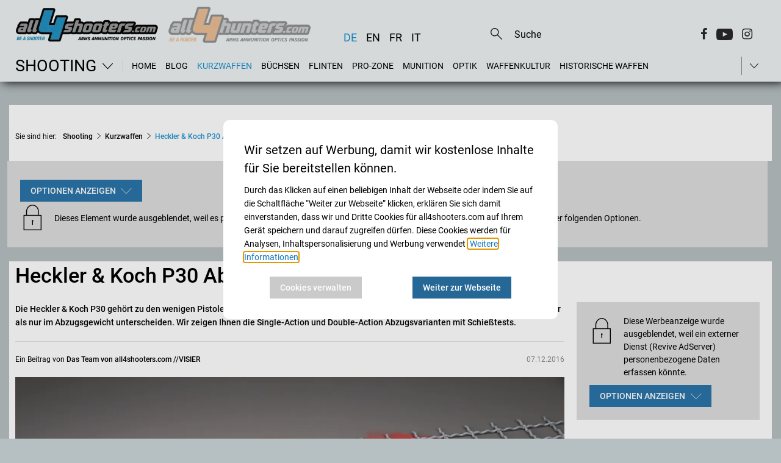

--- FILE ---
content_type: text/html;charset=UTF-8
request_url: https://www.all4shooters.com/de/shooting/kurzwaffen/2018/heckler-und-koch-p-30-varianten/
body_size: 32435
content:
<!DOCTYPE html>
<html lang="de">

<head>
    <meta content="ie=edge" http-equiv="x-ua-compatible"/>
    <title>Heckler &amp; Koch P30 Abzugsvarianten</title>
<link rel="preload" crossorigin="anonymous" as="font" integrity="sha512-VtBPUU5pT0kPWUFXAuAdG23JoO3OVdlY+pLL4vMMYKDAMbR6nAW+URoGCqX5Wu95B0R0/B402V9mgOF5AVj3xw==" href="https://www.all4shooters.com/:res/modules/common/common/framework/fonts/streamLineFont/fonts/streamline-30px.woff?fp=ab2a415b1666" type="font/woff"/>
<link rel="preload" crossorigin="anonymous" as="font" integrity="sha512-2C67YNMm6LG/xLJfGlH48Ly7ImpobIbEWwaq66TjvAI/7EOqSIPUiNcQ9b82zilBVIBEQttADlljBafjyk8DCQ==" href="https://www.all4shooters.com/:res/modules/common/common/framework/fonts/streamLineFont/fonts/streamline-30px-filled-in.woff?fp=62fdf8602f56" type="font/woff"/>
<link rel="preload" crossorigin="anonymous" as="font" integrity="sha512-c9rIYfGHK/0JFhYcNJU7C5viucbdkz/lfqAtvE9AFYioI3aG0PVjXyAxF2mmxWhpRlikF4UyuGlzovlb6JZQlg==" href="https://www.all4shooters.com/:res/modules/all4shooters/homepage/fontawesome/vendor/font-awesome/fonts/fontawesome-webfont.woff2?fp=d25e30b9cc1c" type="font/woff2"/>
<link rel="preload" crossorigin="anonymous" as="font" integrity="sha512-01pHFi/BYM1fgGw7t/61Dslv38gXU2YOrSLvM/ib5rG/1j0RNfa0edNcLp0w8jYP/IgZ78pnInDiMGNbyyBsgg==" href="https://www.all4shooters.com/:res/modules/common/common/framework/fonts/roboto/fonts/roboto-v30-latin-regular.woff2?fp=f6734f817711" type="font/woff2"/>
<link rel="preload" crossorigin="anonymous" as="font" integrity="sha512-+rlwslDdiAZHML0mA8Uw81A6uwr05AlXhod/lmChWb9K2YxavqLpXrOa6ME0F3NrV3L8ufh5Qf9eDzg8sXKZfw==" href="https://www.all4shooters.com/:res/modules/common/common/framework/fonts/roboto/fonts/roboto-v30-latin-500.woff2?fp=b01953823451" type="font/woff2"/>
<meta http-equiv="Content-Type" content="text/html;charset=UTF-8"/>
<meta name="generator" content="CMS ionas4"/>
<meta name="description" content="Heckler &amp; Koch P30 Abzugsvarianten*** Polymerpistolen und Dienstpistolen*** Kaliber 9mm Luger*** HK (Heckler und Koch)*** Abzugsgewicht und Varianten der P30"/>
<style>@charset "UTF-8";/*! normalize-scss | MIT/GPLv2 License | bit.ly/normalize-scss */html{font-family:sans-serif;line-height:1.15;-ms-text-size-adjust:100%;-webkit-text-size-adjust:100%}body{margin:0}article,aside,footer,header,nav,section{display:block}h1{font-size:2em;margin:0.67em 0}figcaption,figure{display:block}figure{margin:1em 40px}hr{box-sizing:content-box;height:0;overflow:visible}main{display:block}pre{font-family:monospace, monospace;font-size:1em}a{background-color:transparent;-webkit-text-decoration-skip:objects}a:active,a:hover{outline-width:0}abbr[title]{border-bottom:none;text-decoration:underline;text-decoration:underline dotted}b,strong{font-weight:inherit}b,strong{font-weight:bolder}code,kbd,samp{font-family:monospace, monospace;font-size:1em}dfn{font-style:italic}mark{background-color:#ff0;color:#000}small{font-size:80%}sub,sup{font-size:75%;line-height:0;position:relative;vertical-align:baseline}sub{bottom:-0.25em}sup{top:-0.5em}audio,video{display:inline-block}audio:not([controls]){display:none;height:0}img{border-style:none}svg:not(:root){overflow:hidden}button,input,optgroup,select,textarea{font-family:sans-serif;font-size:100%;line-height:1.15;margin:0}button{overflow:visible}button,select{text-transform:none}button,html [type="button"],[type="reset"],[type="submit"]{-webkit-appearance:button}button::-moz-focus-inner,[type="button"]::-moz-focus-inner,[type="reset"]::-moz-focus-inner,[type="submit"]::-moz-focus-inner{border-style:none;padding:0}button:-moz-focusring,[type="button"]:-moz-focusring,[type="reset"]:-moz-focusring,[type="submit"]:-moz-focusring{outline:1px dotted ButtonText}input{overflow:visible}[type="checkbox"],[type="radio"]{box-sizing:border-box;padding:0}[type="number"]::-webkit-inner-spin-button,[type="number"]::-webkit-outer-spin-button{height:auto}[type="search"]{-webkit-appearance:textfield;outline-offset:-2px}[type="search"]::-webkit-search-cancel-button,[type="search"]::-webkit-search-decoration{-webkit-appearance:none}::-webkit-file-upload-button{-webkit-appearance:button;font:inherit}fieldset{border:1px solid #c0c0c0;margin:0 2px;padding:0.35em 0.625em 0.75em}legend{box-sizing:border-box;display:table;max-width:100%;padding:0;color:inherit;white-space:normal}progress{display:inline-block;vertical-align:baseline}textarea{overflow:auto}details{display:block}summary{display:list-item}menu{display:block}canvas{display:inline-block}template{display:none}[hidden]{display:none}.foundation-mq{font-family:"small=0em&medium=56.25em&large=78.125em"}html{box-sizing:border-box;font-size:14px}*,*::before,*::after{box-sizing:inherit}body{margin:0;padding:0;background:#B6BFC1;font-family:"Roboto",sans-serif;font-weight:normal;line-height:1.5;color:#000;-webkit-font-smoothing:antialiased;-moz-osx-font-smoothing:grayscale}img{display:inline-block;vertical-align:middle;max-width:100%;height:auto;-ms-interpolation-mode:bicubic}textarea{height:auto;min-height:50px;border-radius:0}select{box-sizing:border-box;width:100%;border-radius:0}.map_canvas img,.map_canvas embed,.map_canvas object,.mqa-display img,.mqa-display embed,.mqa-display object{max-width:none !important}button{padding:0;appearance:none;border:0;border-radius:0;background:transparent;line-height:1;cursor:auto}[data-whatinput='mouse'] button{outline:0}pre{overflow:auto}button,input,optgroup,select,textarea{font-family:inherit}.is-visible{display:block !important}.is-hidden{display:none !important}.row{max-width:90rem;margin-right:auto;margin-left:auto;display:flex;flex-flow:row wrap}.row .row{margin-right:-.71428571rem;margin-left:-.71428571rem}@media print, screen and (min-width: 56.25em){.row .row{margin-right:-.71428571rem;margin-left:-.71428571rem}}@media screen and (min-width: 78.125em){.row .row{margin-right:-.71428571rem;margin-left:-.71428571rem}}.row .row.collapse{margin-right:0;margin-left:0}.row.expanded{max-width:none}.row.expanded .row{margin-right:auto;margin-left:auto}.row:not(.expanded) .row{max-width:none}.row.collapse>.column,.row.collapse>.columns{padding-right:0;padding-left:0}.row.is-collapse-child,.row.collapse>.column>.row,.row.collapse>.columns>.row{margin-right:0;margin-left:0}.column,.columns{flex:1 1 0px;padding-right:.71428571rem;padding-left:.71428571rem;min-width:0}.column.row.row,.row.row.columns{float:none;display:block}.row .column.row.row,.row .row.row.columns{margin-right:0;margin-left:0;padding-right:0;padding-left:0}.small-1{flex:0 0 8.33333333%;max-width:8.33333333%}.small-offset-0{margin-left:0%}.small-2{flex:0 0 16.66666667%;max-width:16.66666667%}.small-offset-1{margin-left:8.33333333%}.small-3{flex:0 0 25%;max-width:25%}.small-offset-2{margin-left:16.66666667%}.small-4{flex:0 0 33.33333333%;max-width:33.33333333%}.small-offset-3{margin-left:25%}.small-5{flex:0 0 41.66666667%;max-width:41.66666667%}.small-offset-4{margin-left:33.33333333%}.small-6{flex:0 0 50%;max-width:50%}.small-offset-5{margin-left:41.66666667%}.small-7{flex:0 0 58.33333333%;max-width:58.33333333%}.small-offset-6{margin-left:50%}.small-8{flex:0 0 66.66666667%;max-width:66.66666667%}.small-offset-7{margin-left:58.33333333%}.small-9{flex:0 0 75%;max-width:75%}.small-offset-8{margin-left:66.66666667%}.small-10{flex:0 0 83.33333333%;max-width:83.33333333%}.small-offset-9{margin-left:75%}.small-11{flex:0 0 91.66666667%;max-width:91.66666667%}.small-offset-10{margin-left:83.33333333%}.small-12{flex:0 0 100%;max-width:100%}.small-offset-11{margin-left:91.66666667%}.small-up-1{flex-wrap:wrap}.small-up-1>.column,.small-up-1>.columns{flex:0 0 100%;max-width:100%}.small-up-2{flex-wrap:wrap}.small-up-2>.column,.small-up-2>.columns{flex:0 0 50%;max-width:50%}.small-up-3{flex-wrap:wrap}.small-up-3>.column,.small-up-3>.columns{flex:0 0 33.33333333%;max-width:33.33333333%}.small-up-4{flex-wrap:wrap}.small-up-4>.column,.small-up-4>.columns{flex:0 0 25%;max-width:25%}.small-up-5{flex-wrap:wrap}.small-up-5>.column,.small-up-5>.columns{flex:0 0 20%;max-width:20%}.small-up-6{flex-wrap:wrap}.small-up-6>.column,.small-up-6>.columns{flex:0 0 16.66666667%;max-width:16.66666667%}.small-up-7{flex-wrap:wrap}.small-up-7>.column,.small-up-7>.columns{flex:0 0 14.28571429%;max-width:14.28571429%}.small-up-8{flex-wrap:wrap}.small-up-8>.column,.small-up-8>.columns{flex:0 0 12.5%;max-width:12.5%}.small-collapse>.column,.small-collapse>.columns{padding-right:0;padding-left:0}.small-uncollapse>.column,.small-uncollapse>.columns{padding-right:.71428571rem;padding-left:.71428571rem}@media print, screen and (min-width: 56.25em){.medium-1{flex:0 0 8.33333333%;max-width:8.33333333%}.medium-offset-0{margin-left:0%}.medium-2{flex:0 0 16.66666667%;max-width:16.66666667%}.medium-offset-1{margin-left:8.33333333%}.medium-3{flex:0 0 25%;max-width:25%}.medium-offset-2{margin-left:16.66666667%}.medium-4{flex:0 0 33.33333333%;max-width:33.33333333%}.medium-offset-3{margin-left:25%}.medium-5{flex:0 0 41.66666667%;max-width:41.66666667%}.medium-offset-4{margin-left:33.33333333%}.medium-6{flex:0 0 50%;max-width:50%}.medium-offset-5{margin-left:41.66666667%}.medium-7{flex:0 0 58.33333333%;max-width:58.33333333%}.medium-offset-6{margin-left:50%}.medium-8{flex:0 0 66.66666667%;max-width:66.66666667%}.medium-offset-7{margin-left:58.33333333%}.medium-9{flex:0 0 75%;max-width:75%}.medium-offset-8{margin-left:66.66666667%}.medium-10{flex:0 0 83.33333333%;max-width:83.33333333%}.medium-offset-9{margin-left:75%}.medium-11{flex:0 0 91.66666667%;max-width:91.66666667%}.medium-offset-10{margin-left:83.33333333%}.medium-12{flex:0 0 100%;max-width:100%}.medium-offset-11{margin-left:91.66666667%}.medium-up-1{flex-wrap:wrap}.medium-up-1>.column,.medium-up-1>.columns{flex:0 0 100%;max-width:100%}.medium-up-2{flex-wrap:wrap}.medium-up-2>.column,.medium-up-2>.columns{flex:0 0 50%;max-width:50%}.medium-up-3{flex-wrap:wrap}.medium-up-3>.column,.medium-up-3>.columns{flex:0 0 33.33333333%;max-width:33.33333333%}.medium-up-4{flex-wrap:wrap}.medium-up-4>.column,.medium-up-4>.columns{flex:0 0 25%;max-width:25%}.medium-up-5{flex-wrap:wrap}.medium-up-5>.column,.medium-up-5>.columns{flex:0 0 20%;max-width:20%}.medium-up-6{flex-wrap:wrap}.medium-up-6>.column,.medium-up-6>.columns{flex:0 0 16.66666667%;max-width:16.66666667%}.medium-up-7{flex-wrap:wrap}.medium-up-7>.column,.medium-up-7>.columns{flex:0 0 14.28571429%;max-width:14.28571429%}.medium-up-8{flex-wrap:wrap}.medium-up-8>.column,.medium-up-8>.columns{flex:0 0 12.5%;max-width:12.5%}}@media print, screen and (min-width: 56.25em) and (min-width: 56.25em){.medium-expand{flex:1 1 0px}}.row.medium-unstack>.column,.row.medium-unstack>.columns{flex:0 0 100%}@media print, screen and (min-width: 56.25em){.row.medium-unstack>.column,.row.medium-unstack>.columns{flex:1 1 0px}}@media print, screen and (min-width: 56.25em){.medium-collapse>.column,.medium-collapse>.columns{padding-right:0;padding-left:0}.medium-uncollapse>.column,.medium-uncollapse>.columns{padding-right:.71428571rem;padding-left:.71428571rem}}@media screen and (min-width: 78.125em){.large-1{flex:0 0 8.33333333%;max-width:8.33333333%}.large-offset-0{margin-left:0%}.large-2{flex:0 0 16.66666667%;max-width:16.66666667%}.large-offset-1{margin-left:8.33333333%}.large-3{flex:0 0 25%;max-width:25%}.large-offset-2{margin-left:16.66666667%}.large-4{flex:0 0 33.33333333%;max-width:33.33333333%}.large-offset-3{margin-left:25%}.large-5{flex:0 0 41.66666667%;max-width:41.66666667%}.large-offset-4{margin-left:33.33333333%}.large-6{flex:0 0 50%;max-width:50%}.large-offset-5{margin-left:41.66666667%}.large-7{flex:0 0 58.33333333%;max-width:58.33333333%}.large-offset-6{margin-left:50%}.large-8{flex:0 0 66.66666667%;max-width:66.66666667%}.large-offset-7{margin-left:58.33333333%}.large-9{flex:0 0 75%;max-width:75%}.large-offset-8{margin-left:66.66666667%}.large-10{flex:0 0 83.33333333%;max-width:83.33333333%}.large-offset-9{margin-left:75%}.large-11{flex:0 0 91.66666667%;max-width:91.66666667%}.large-offset-10{margin-left:83.33333333%}.large-12{flex:0 0 100%;max-width:100%}.large-offset-11{margin-left:91.66666667%}.large-up-1{flex-wrap:wrap}.large-up-1>.column,.large-up-1>.columns{flex:0 0 100%;max-width:100%}.large-up-2{flex-wrap:wrap}.large-up-2>.column,.large-up-2>.columns{flex:0 0 50%;max-width:50%}.large-up-3{flex-wrap:wrap}.large-up-3>.column,.large-up-3>.columns{flex:0 0 33.33333333%;max-width:33.33333333%}.large-up-4{flex-wrap:wrap}.large-up-4>.column,.large-up-4>.columns{flex:0 0 25%;max-width:25%}.large-up-5{flex-wrap:wrap}.large-up-5>.column,.large-up-5>.columns{flex:0 0 20%;max-width:20%}.large-up-6{flex-wrap:wrap}.large-up-6>.column,.large-up-6>.columns{flex:0 0 16.66666667%;max-width:16.66666667%}.large-up-7{flex-wrap:wrap}.large-up-7>.column,.large-up-7>.columns{flex:0 0 14.28571429%;max-width:14.28571429%}.large-up-8{flex-wrap:wrap}.large-up-8>.column,.large-up-8>.columns{flex:0 0 12.5%;max-width:12.5%}}@media screen and (min-width: 78.125em) and (min-width: 78.125em){.large-expand{flex:1 1 0px}}.row.large-unstack>.column,.row.large-unstack>.columns{flex:0 0 100%}@media screen and (min-width: 78.125em){.row.large-unstack>.column,.row.large-unstack>.columns{flex:1 1 0px}}@media screen and (min-width: 78.125em){.large-collapse>.column,.large-collapse>.columns{padding-right:0;padding-left:0}.large-uncollapse>.column,.large-uncollapse>.columns{padding-right:.71428571rem;padding-left:.71428571rem}}.shrink{flex:0 0 auto;max-width:100%}.column-block{margin-bottom:1.42857143rem}.column-block>:last-child{margin-bottom:0}.article-slider__outer{margin-bottom:2.14285714rem;position:relative}@media screen and (max-width: 56.1875em){.article-slider__outer{margin-bottom:160px}}.article-slider__outer.slick-initialized .slick-slide{transition:none !important;display:flex !important}@media screen and (min-width: 78.125em){.article-slider__outer.slick-initialized .slick-slide{height:28.57142857rem !important}}.article-slider__outer .slick-arrow{position:absolute;transform:translateY(-50%);z-index:10;font-size:0;opacity:0;top:50%;transition:opacity .3s;cursor:pointer}@media screen and (max-width: 56.1875em){.article-slider__outer .slick-arrow{opacity:1}.article-slider__outer .slick-arrow.slick-prev{top:18%}.article-slider__outer .slick-arrow.slick-next{right:0;top:18%}}.article-slider__outer .slick-arrow.slick-prev{left:0}.article-slider__outer .slick-arrow.slick-prev:before{display:block;content:"";font-family:"streamline-30px-filled-in" !important;font-style:normal !important;font-weight:normal !important;font-variant:normal !important;text-transform:none !important;speak:none;line-height:1.25;-webkit-font-smoothing:antialiased;-moz-osx-font-smoothing:grayscale}@supports (content: ""/""){.article-slider__outer .slick-arrow.slick-prev:before{content:"" /""}}.article-slider__outer .slick-arrow.slick-next:before{display:block;content:"";font-family:"streamline-30px-filled-in" !important;font-style:normal !important;font-weight:normal !important;font-variant:normal !important;text-transform:none !important;speak:none;line-height:1.25;-webkit-font-smoothing:antialiased;-moz-osx-font-smoothing:grayscale}@supports (content: ""/""){.article-slider__outer .slick-arrow.slick-next:before{content:"" /""}}.article-slider__outer .slick-arrow:before{color:#fefefe;font-size:2.14285714rem;text-shadow:3px 1px 1px rgba(0,0,0,0.5)}.article-slider__outer:hover .slick-arrow{opacity:1}.article-slider__outer .slick-dots{margin:0;position:absolute;list-style-type:none;display:flex;align-items:center;justify-content:center;width:100%;bottom:1.78571429rem;left:0}.article-slider__outer .slick-dots .active button,.article-slider__outer .slick-dots .slick-active button{opacity:.9}.article-slider__outer .slick-dots button{font-size:0;padding:0 .21428571rem;pointer-events:all;cursor:pointer;opacity:.5}.article-slider__outer .slick-dots button:before{content:" ";width:9px;height:9px;background-color:#fefefe;border-radius:100%;display:block}.article-slider__item{display:none}.article-slider__item:first-child{display:flex}@media screen and (min-width: 78.125em){.article-slider__item{height:28.57142857rem !important}}.article-slider__item .card-category{display:inline}.article-slider__item .card-category:empty ~ .card-date{margin-left:0}@media screen and (min-width: 78.125em){.article-slider__item .card-text,.article-slider__item .card-title,.article-slider__item h4.article-teaser__title.card-title{height:100%}}.card-striped .card-badge{width:32px;height:17px}@media screen and (max-width: 56.1875em){.article-slider__outer .slick-track{display:flex !important}.article-slider__outer .slick-slide{height:inherit !important}.article-slider__outer .article-teaser__content.card-content{justify-content:space-between}}.article-slider__outer:not(.is-initialized) .card-slider .article-slider__item:not(:first-child){display:none}@keyframes fadeInTop{from{opacity:0;transform:translateY(-10px)}to{opacity:1;transform:translateY(0)}}body{padding-bottom:1.78571429rem}@media (min-width: 768px) and (max-width: 1249px){body{padding-top:7.14285714rem !important}}@media screen and (min-width: 78.125em){body{padding-top:12.28571429rem !important}}a{line-height:inherit;color:#1779ba;text-decoration:none;cursor:pointer}figure{margin:0}.row:not(.expanded){max-width:none}@media print, screen and (min-width: 56.25em){.row:not(.expanded){max-width:64.28571429rem}}@media screen and (min-width: 78.125em){.row:not(.expanded){max-width:89.28571429rem}}.shariff a:before{display:none !important}.shariff .orientation-horizontal .shariff-button{flex:initial !important;margin-right:.71428571rem;text-transform:capitalize}figcaption,.i4-img-caption{font-size:.85714286rem;color:#000;margin-top:.71428571rem}.i4-img-copyright{font-style:italic;line-height:1;text-align:right;padding:.14285714rem .28571429rem;background:rgba(254,254,254,0.5);color:#0a0a0a}.image-2-columns figure{margin-bottom:2.14285714rem}.image-2-columns figure a{position:relative;display:block}.image-2-columns figure a .i4-img-copyright{right:.21428571rem;bottom:.21428571rem}@media print, screen and (min-width: 56.25em){.image-2-columns{display:flex;flex-wrap:wrap}.image-2-columns figure{flex-basis:50%;max-width:50%}.image-2-columns figure:nth-child(odd){padding-right:.71428571rem}.image-2-columns figure:nth-child(even){padding-left:.71428571rem}.image-2-columns figure img{border:1px solid #cccccc;padding:.14285714rem}}@media screen and (max-width: 400px){body.template-article .image-2-columns figure,body.template-article .article-content .article-fullwidth-image{min-height:210px}}.article-content .article-fullwidth-image{margin-bottom:1.5em}.article-content .article-floated-image-small{width:17.85714286rem;margin-bottom:1.5em}.article-content .article-floated-image-small.i4-align-right{margin-left:1.5em}.article-content .article-floated-image-small.i4-align-left{margin-right:1.5em}@media screen and (max-width: 480px){.article-content .article-floated-image-small{float:none !important;margin:0 0 1.5em !important;width:auto}.article-content .article-floated-image-small img{width:100%}}.article-content .article-floated-image-extrasmall{width:8.92857143rem;margin-bottom:1.5em}.article-content .article-floated-image-extrasmall.i4-align-right{margin-left:1.5em}.article-content .article-floated-image-extrasmall.i4-align-left{margin-right:1.5em}@media screen and (max-width: 480px){.article-content .article-floated-image-extrasmall{float:none !important;margin:0 0 1.5em !important;width:auto}.article-content .article-floated-image-extrasmall img{width:100%}}body.template-root .page-headline-wrapper{display:none}.template-article h1{font-size:2rem;font-weight:500;padding-bottom:1.42857143rem;margin-bottom:0}@media print, screen and (min-width: 56.25em){.template-article h1{font-size:2.4rem}}.template-article .article-teaser-text{font-weight:500;padding-bottom:1.42857143rem;margin-bottom:1.42857143rem;border-bottom:1px solid black;line-height:1.7}.template-article .article-teaser-text .paragraph:last-child{margin:0}.template-article .article-teaser-author{font-size:.85714286rem;display:flex;align-items:center}.template-article .article-teaser-author .author{font-weight:500}.template-article .article-teaser-author .author-image{overflow:hidden;border-radius:50%;margin-right:10px}.template-article .article-teaser-author .author-image:empty{display:none}.template-article .article-teaser-author .article-teaser-date{color:#8a8a8a;font-size:.85714286rem;margin-left:auto}.template-article .article-teaser-media{margin:1.42857143rem 0 2.14285714rem 0}.template-article .article-teaser-media figcaption{margin-top:1.07142857rem}.template-article .article-teaser-media .image-wrapper{position:relative}.template-article .article-teaser-media .i4-img-copyright{font-style:italic;line-height:1;text-align:right;padding:.14285714rem .28571429rem;background:rgba(254,254,254,0.5);color:#0a0a0a}.template-article .article-content+.shariff{margin-bottom:.71428571rem;margin-top:1.42857143rem}.template-article .article-teaser-media+.shariff,.template-article .id-teaser+.shariff{margin-bottom:1.42857143rem}.template-article .article-content:after{content:'';display:block;clear:both}.template-article .article-content h2,.template-article .article-content h3,.template-article .article-content h4{margin-bottom:.3em}.template-article .article-content .component-richText:after{content:'';display:block;clear:both}.template-article .article-content .i4-img-container img{border:1px solid #cccccc;padding:.14285714rem;max-height:650px !important}.template-article .article-content .i4-img-container .i4-img-copyright{bottom:.21428571rem;right:.21428571rem}.template-article .title{font-weight:500;font-size:1.42857143rem;margin-bottom:.35714286rem}@media print, screen and (min-width: 56.25em){.template-article .title{font-size:1.78571429rem}}.template-article .footer-divider,.template-article .page-teaser-section{display:none}.template-article .footer-social-buttons:before{content:'';display:block;width:calc(100% - 20px);margin:2.5rem auto;border-top:1px solid #e5e5e5}.template-article-top{padding:0 .71428571rem}.template-article-top__main{width:100%}@media screen and (min-width: 78.125em){.template-article-top__main{width:64.28571429rem;margin-right:1.42857143rem}}.template-article-top__aside{width:100%;border-top:1px solid #e5e5e5}.template-article-top__aside .is-empty{display:none}@media screen and (min-width: 78.125em){.template-article-top__aside{width:20.71428571rem;margin-left:1.42857143rem;border:0}}.template-article-top__aside iframe{width:100%}.template-article-top__aside .aside-table-wrapper{border:1px solid #e5e5e5;padding:1.42857143rem .35714286rem;margin-bottom:2.14285714rem;background:#fefefe}.template-article-top__aside .aside-table-wrapper p.table-title{font-size:1.14285714rem;font-weight:500;margin-bottom:.35714286rem}.template-article-top__aside .aside-table-wrapper p.table-subtitle{font-weight:500;margin-bottom:.71428571rem}.template-article-top__aside .aside-table-wrapper .i4-img-copyright-wrapper{width:100%}.template-article-top__aside .aside-table-wrapper table{border-collapse:collapse;width:100%}.template-article-top__aside .aside-table-wrapper table thead,.template-article-top__aside .aside-table-wrapper table td{border-bottom:1px solid #e5e5e5;padding:.35714286rem .35714286rem}.template-article-top__aside .aside-table-wrapper table thead:first-child,.template-article-top__aside .aside-table-wrapper table td:first-child{font-weight:500;vertical-align:top}.template-article-top__aside .aside-table-wrapper table tr:last-child td{border:none}.cookies-disclaimer-wrapper{background-color:#e5e5e5;position:fixed;bottom:0;width:100%;z-index:999999}.cookies-disclaimer-wrapper .cookies-disclaimer{width:100%;padding:.71428571rem 0;display:inline-flex;z-index:10;justify-content:space-between;align-items:center}@media screen and (max-width: 56.1875em){.cookies-disclaimer-wrapper .cookies-disclaimer{flex-wrap:wrap}}.cookies-disclaimer-wrapper .cookies-disclaimer .cookies-disclaimer__text{margin-right:.71428571rem;margin-left:.71428571rem}@media screen and (max-width: 56.1875em){.cookies-disclaimer-wrapper .cookies-disclaimer .cookies-disclaimer__buttons{margin-left:.71428571rem;margin-top:.71428571rem;margin-bottom:.35714286rem}}.cookies-disclaimer-wrapper .cookies-disclaimer .cookies-disclaimer__buttons .cookies-disclaimer__dismiss,.cookies-disclaimer-wrapper .cookies-disclaimer .cookies-disclaimer__buttons .cookies-disclaimer__accept,.cookies-disclaimer-wrapper .cookies-disclaimer .cookies-disclaimer__buttons .cookies-disclaimer__more-info{color:inherit;padding:.35714286rem 1.42857143rem;border:1px solid;border-radius:.28571429rem;margin-right:.71428571rem;white-space:nowrap}body:not(.mode-editor) .i4-img-caption[contenteditable="true"]{pointer-events:none}a.dead-link{text-decoration:line-through;color:inherit !important;cursor:default}.breadcrumbs{list-style-type:none;margin-left:0;margin-top:0;padding-left:0;padding-bottom:2.14285714rem;margin-bottom:0}@media screen and (max-width: 78.0625em){.breadcrumbs{display:none}}.breadcrumbs li{display:inline-block}.breadcrumbs .prefix{font-size:.85714286rem;padding-right:.71428571rem}@media screen and (max-width: 56.1875em){.breadcrumbs .prefix{font-size:.71428571rem}}.breadcrumbs .prefix+li:before{display:none}.breadcrumbs__item ~ .breadcrumbs__item:before{content:"\e5cb";font-family:"streamline-30px-filled-in" !important;font-style:normal !important;font-weight:normal !important;font-variant:normal !important;text-transform:none !important;speak:none;line-height:1;-webkit-font-smoothing:antialiased;-moz-osx-font-smoothing:grayscale;position:relative;font-size:.71428571rem;margin:0 .35714286rem}.breadcrumbs__item a{color:#000;font-weight:500;font-size:.85714286rem}.breadcrumbs__item.active a{color:#178fcf}@media screen and (max-width: 56.1875em){.breadcrumbs__item ~ .breadcrumbs__item:before{font-size:.71428571rem}.breadcrumbs__item a{font-size:.85714286rem}}.cookie-consent-dialogue .cookie-consent-form.hide-it{display:none}.cookie-consent-form{position:fixed;top:0;right:0;bottom:0;left:0;display:flex;flex-direction:row;align-items:center;justify-content:center;z-index:999999;border-radius:10px;border:none}.cookie-consent-form .cookie-consent-form__header{font-size:20px;padding-bottom:10px;font-weight:normal}@media screen and (max-width: 56.1875em){.cookie-consent-form .cookie-consent-form__header{font-size:16px}}.cookie-consent-form button.cookie-consent-form__extended-hint-reject-all-button{display:none}.cookie-consent-form button.cookie-consent-form__extended-hint-permit-all-button{background-color:#256795;color:#fefefe}.cookie-consent-form button.cookie-consent-form__extended-hint-manage-cookies-button{background:#cacaca;color:#fefefe}.cookie-consent-form .cookie-consent-form__buttons{justify-content:space-around}.cookie-consent-form__container{width:520px;max-width:calc(100vw - 20px);padding:20px;border-radius:10px;background-color:#fff}.cookie-consent-form__header{font-weight:500}.cookie-consent-form__options{margin-left:0;list-style:none}.cookie-consent-form__option{list-style:none;margin:10px 0;padding:10px 0}.cookie-consent-form__option+.cookie-consent-form__option{border-top:1px solid #eee}.cookie-consent-form__option-label-not-decided{background:#3adb76;color:#fefefe;padding:2px 5px;border-radius:2px;margin-left:10px}.cookie-consent-form__buttons{display:flex}.cookie-consent-form__buttons button{display:inline-flex;justify-content:center;min-width:60px;overflow:hidden;align-items:center;line-height:1;white-space:nowrap;outline:0;cursor:pointer;transition:background-color .3s, color .3s, border-color .3s;height:36px;padding-left:1.2em;padding-right:1.2em;font-size:14px;font-weight:500}.cookie-consent-form__save-button{background-color:#2a75a9;color:#fefefe;margin-left:auto}.cookie-consent-form__save-button:hover,.cookie-consent-form__save-button:focus{background-color:#256795;color:#fefefe}.cookie-consent-form__permit-button{color:#3adb76}.cookie-consent-form__permit-button:hover,.cookie-consent-form__permit-button:focus{color:#3adb76;background:rgba(58,219,118,0.18)}.cookie-consent-form__reject-button{color:#ec5840}.cookie-consent-form__reject-button:hover,.cookie-consent-form__reject-button:focus{color:#ec5840;background:rgba(236,88,64,0.18)}.privacy-shield{display:flex;flex-wrap:wrap;background-color:#ddd;color:#000;min-height:100px;padding:1.5em;margin-bottom:15px}.privacy-shield-icon{flex-basis:4rem;font-size:3rem;line-height:3rem}.privacy-shield-description{flex-basis:calc(100% - 4rem);display:flex;align-items:center;padding:0 !important}.privacy-shield-button-permit-options{display:inline-flex;justify-content:center;min-width:60px;overflow:hidden;position:relative;align-items:center;line-height:1;white-space:nowrap;text-decoration:none;outline:0;vertical-align:middle;cursor:pointer;transition:background-color .3s, color .3s, border-color .3s;height:36px;padding-left:1.2em;padding-right:1.2em;font-size:14px;margin:10px 0 0;border-radius:0 !important;text-transform:uppercase;font-weight:500;background-color:#2a75a9;color:#fefefe}.privacy-shield-button-permit-options:hover,.privacy-shield-button-permit-options:focus{background-color:#205980;color:#fefefe}.privacy-shield-button-permit-options:before{border-radius:inherit;color:inherit;content:'';position:absolute;left:0;top:0;height:100%;opacity:.18;width:100%;transition:inherit}.privacy-shield-button-permit-options i,.privacy-shield-button-permit-options .icon{order:2;margin-left:.5em;font-size:1.25em}.privacy-shield-options{position:absolute;display:flex;flex-direction:column;background:#fff;padding:10px;z-index:4;box-shadow:0 0 3px rgba(0,0,0,0.33)}@media screen and (max-width: 56.1875em){.privacy-shield-options{left:10px;right:10px}.privacy-shield-options .privacy-shield-button-permit-forever,.privacy-shield-options .privacy-shield-button-permit-one-time{margin:0;white-space:normal;height:auto;padding-top:1.2em;padding-bottom:1.2em}.privacy-shield-options .privacy-shield-button-permit-forever{margin:0 0 10px 0;line-height:1.3}}.privacy-shield-options button{display:inline-flex;justify-content:center;min-width:60px;overflow:hidden;position:relative;align-items:center;line-height:1;white-space:nowrap;text-decoration:none;outline:0;vertical-align:middle;cursor:pointer;transition:background-color .3s, color .3s, border-color .3s;height:36px;padding-left:1.2em;padding-right:1.2em;font-size:14px;margin:10px;border-radius:0 !important;text-transform:uppercase;font-weight:500}.privacy-shield .privacy-shield-button-permit-one-time{color:#fefefe;order:3;background-color:#878787}.privacy-shield .privacy-shield-button-permit-one-time:hover,.privacy-shield .privacy-shield-button-permit-one-time:focus{color:#fefefe;background-color:#6e6d6d}.privacy-shield .privacy-shield-button-permit-session{display:none}.privacy-shield .privacy-shield-button-permit-forever{order:1;color:#fefefe;background-color:#2a75a9}.privacy-shield .privacy-shield-button-permit-forever:hover,.privacy-shield .privacy-shield-button-permit-forever:focus{color:#fefefe;background-color:#205980}.privacy-shield-wrapper{position:relative}.privacy-shield-wrapper .privacy-shield-buttons{display:flex;flex-wrap:wrap;background-color:#ddd;color:#000;padding:1em;align-items:center}.privacy-shield-wrapper .privacy-shield-button-forbid{background:#ec5840;height:40px;color:#fefefe;cursor:pointer;padding:0 10px;transition:background-color .3s, color .3s, border-color .3s}.privacy-shield-wrapper .privacy-shield-button-forbid:hover{background:#e23317}.article-teaser.card.is-banner .privacy-shield{height:100px;padding:5px}.article-teaser.card.is-banner .privacy-shield-icon{display:none}.article-teaser.card.is-banner .privacy-shield-description{flex:0 0 100%;font-size:11px}.article-teaser.card.is-banner .privacy-shield-button{font-size:10px;height:30px;margin:0}.article-teaser.card.is-banner .privacy-shield-button-permit-forever{margin-bottom:10px}.component-banner-4-columns .privacy-shield-button-permit-one-time,.ad-fullsize .privacy-shield-button-permit-one-time,.article-teaser.card.is-banner .privacy-shield-button-permit-one-time,.template-article-top__aside .privacy-shield-button-permit-one-time,.template-document-top__aside .privacy-shield-button-permit-one-time,#shop-categories .privacy-shield-button-permit-one-time,.component-navbar .privacy-shield-button-permit-one-time{display:none}.component-banner-4-columns .privacy-shield-wrapper .privacy-shield-buttons,.ad-fullsize .privacy-shield-wrapper .privacy-shield-buttons,.article-teaser.card.is-banner .privacy-shield-wrapper .privacy-shield-buttons,.template-article-top__aside .privacy-shield-wrapper .privacy-shield-buttons,.template-document-top__aside .privacy-shield-wrapper .privacy-shield-buttons,#shop-categories .privacy-shield-wrapper .privacy-shield-buttons,.component-navbar .privacy-shield-wrapper .privacy-shield-buttons{display:none}#shop-categories .privacy-shield{margin-bottom:25px}.component-youtube-video .youtube-video{margin:0}.component-youtube-video .privacy-shield-buttons{margin-bottom:20px}.cookie-consent-state .cookie-consent-state__options{list-style-type:none;margin-left:0}.cookie-consent-state .cookie-consent-state__option{display:flex;align-items:center;margin-bottom:5px}.cookie-consent-state .cookie-consent-state__option-state:before{margin-right:5px;display:flex;align-items:center}.cookie-consent-state .cookie-consent-state__option-state[data-state="permitted"]:before{content:"";font-family:"streamline-30px-filled-in" !important;font-style:normal !important;font-weight:normal !important;font-variant:normal !important;text-transform:none !important;speak:none;line-height:1.25;-webkit-font-smoothing:antialiased;-moz-osx-font-smoothing:grayscale;color:green}@supports (content: ""/""){.cookie-consent-state .cookie-consent-state__option-state[data-state="permitted"]:before{content:"" /""}}.cookie-consent-state .cookie-consent-state__option-state[data-state="forbidden"]:before{content:"";font-family:"streamline-30px-filled-in" !important;font-style:normal !important;font-weight:normal !important;font-variant:normal !important;text-transform:none !important;speak:none;line-height:1.25;-webkit-font-smoothing:antialiased;-moz-osx-font-smoothing:grayscale;color:red}@supports (content: ""/""){.cookie-consent-state .cookie-consent-state__option-state[data-state="forbidden"]:before{content:"" /""}}.cookie-consent-state__change-button{background-color:#256795;color:#fefefe;cursor:pointer;transition:background-color .3s, color .3s, border-color .3s;height:36px;padding-left:1.2em;padding-right:1.2em;font-size:14px;font-weight:500}.cookie-consent-state__change-button:hover{background-color:#256795}.cookie-consent-dialogue__advertising h4{margin-bottom:15px}.cookie-consent-dialogue__advertising .cookie-consent-form__buttons{justify-content:center}.cookie-consent-dialogue__advertising .cookie-consent-form__buttons button{margin-left:0}.cookie-consent-dialogue__advertising .cookie-consent-form__buttons button.permit-all{margin-left:25px}.cookie-consent-dialogue__advertising .cookie-consent-form__buttons button:not(.permit-all){background:#cacaca}#header{margin-bottom:2.14285714rem;background-color:#EDF1F2;width:100%;z-index:99;top:0;box-shadow:5px 1px 15px black}@media (min-width: 768px){#header{position:fixed !important}}@media screen and (min-width: 78.125em){.row.header-bottom{transition:max-height 0.5s;max-height:59px}#header.stickymenu:not(.mobile-menu-expanded) .row.header-bottom{transition:all 0.3s;max-height:0;visibility:hidden;opacity:0;transform:translateY(-25px)}#header.stickymenu:not(.mobile-menu-expanded) .header-top-content .social-buttons{justify-content:flex-start}#header.stickymenu:not(.mobile-menu-expanded) .header-top-content button.hide-for-large{display:block !important}#header.stickymenu.mobile-menu-expanded .mobile-menu-container.hide-for-large.expanded{display:block !important}#header.stickymenu.mobile-menu-expanded nav.greedy-nav.show-for-large{display:none !important}#header.stickymenu.mobile-menu-expanded .row.header-top .columns.small-12 .header-top-content button.hide-for-large{display:block !important}}.header-top-content{display:flex;align-items:center;padding:.71428571rem 0;position:relative}@media screen and (min-width: 78.125em){.header-top-content{align-items:flex-end}}.header-top-content button.hide-for-large{order:100}@media screen and (min-width: 78.125em){.header-top-content button.hide-for-large{display:none}}.header-bottom-content{display:flex;align-items:flex-end}@media print, screen and (min-width: 56.25em){.header-bottom-content{position:relative}}.template-themeindex .header-bottom-content{flex-wrap:wrap;border-bottom:0}.header-bottom-content ul{padding-left:0}.template-suche .header-bottom-content h1{display:none}.header-logos{display:flex;align-items:center;justify-content:center}@media screen and (min-width: 56.25em) and (max-width: 78.0625em){.header-logos{width:50%}}@media (max-width: 767px){.header-logos{flex-wrap:wrap;justify-content:space-between;margin-bottom:.71428571rem;width:100%}}@media screen and (min-width: 78.125em){.header-logo{max-width:235px}.header-logo img:not(.complete){height:58px}}@media (max-width: 767px){.header-logo{width:calc(50% - 10px);position:relative;overflow:hidden}.header-logo:before{content:'';width:100%;padding-top:29%;display:block}.header-logo img{position:absolute;left:0;top:0}.header-top-content{justify-content:center;flex-wrap:wrap}.header-top-content button.hide-for-large{order:1}}@media (min-width: 768px) and (max-width: 1249px){.header-logos{flex:0 0 27.85714286rem}.header-logos img:not(.complete){height:47px}}.all4hunters-logo{margin-left:1.07142857rem}.social-buttons{list-style-type:none;margin:0;display:flex;justify-content:flex-end;flex:1;font-size:1.42857143rem;margin-right:1.07142857rem}@media screen and (max-width: 78.0625em){.social-buttons{display:none}}.social-buttons li{padding:0 .53571429rem}.social-buttons a,.social-buttons span{color:#282828}.social-buttons a:before{display:none !important}.header-search{position:relative;margin-left:1.07142857rem;display:flex;justify-content:flex-end}@media screen and (max-width: 56.1875em){.header-search{order:99;flex:1}}@media screen and (min-width: 78.125em){.header-search{flex:1;margin-left:3.57142857rem;margin-bottom:-.28571429rem}}.search-form.clone{position:absolute;right:0;top:0;transition:width .3s;z-index:99;background-color:#EDF1F2;display:none}.search-form.clone .searchfield{width:100% !important;padding-top:0;padding-bottom:0;margin-bottom:-.71428571rem}.search-form.clone .close-button{order:99;display:none}.search-form.clone.is-fullsize .close-button{display:block;color:#cacaca;font-size:1.42857143rem;cursor:pointer}.search-growable-fullsize .search-form.clone{display:block}.search-growable-fullsize .search-form.origin{pointer-events:none;opacity:0}.header-search.search-growable-partial .grow{width:12.5rem !important}[data-toggle='mobile-menu-container'],.language-navigation-wrapper.mobile,.header-logos{transition:transform .3s}.mobile-portrait .has-search-input-overlay [data-toggle='mobile-menu-container'],.mobile-portrait .has-search-input-overlay .language-navigation-wrapper.mobile{transform:translateX(-1000px)}.mobile-landscape .has-search-input-overlay .header-logos,.mobile-landscape .has-search-input-overlay .language-navigation-wrapper.mobile{transform:translateX(-1000px)}#header .search-form .search{display:flex;align-items:center;position:relative}@media screen and (max-width: 56.1875em){#header .search-form .search{position:static}}#header .search-form .searchfield{display:block;box-sizing:border-box;width:100%;height:2.78571429rem;margin:0 0 1.14285714rem;padding:0.57142857rem;border-radius:0;background-color:#EDF1F2;box-shadow:inset 0 1px 2px rgba(10,10,10,0.1);font-family:inherit;font-size:1.14285714rem;font-weight:normal;line-height:1.5;color:#0a0a0a;transition:box-shadow 0.5s, border-color 0.25s ease-in-out;appearance:none;margin-bottom:0;order:2;border:0;box-shadow:none;margin-left:.71428571rem;padding-left:0;width:4.28571429rem;transition:width .3s}@media screen and (min-width: 78.125em){#header .search-form .searchfield{width:auto !important}}#header .search-form .searchbutton{font-size:0;cursor:pointer;padding:0 .71428571rem}#header .search-form .searchbutton:before{content:"F";font-family:"streamline-30px-filled-in" !important;font-style:normal !important;font-weight:normal !important;font-variant:normal !important;text-transform:none !important;speak:none;line-height:1.25;-webkit-font-smoothing:antialiased;-moz-osx-font-smoothing:grayscale;font-size:1.35714286rem;color:#0a0a0a}@supports (content: ""/""){#header .search-form .searchbutton:before{content:"F" /""}}.template-article h1{font-size:2rem;font-weight:500;padding-bottom:1.42857143rem;margin-bottom:0;margin-top:0}@media print, screen and (min-width: 56.25em){.template-article h1{font-size:2.4rem}}html.whatinput-types-initial{overflow:auto !important}html.is-ie11 #header .header-logos .header-logo img{width:100%}html.is-ie11 .card-image-outer .card-image,html.is-ie11 .card-image-outer.is-youtube-thumbnail .card-image{position:static;height:auto}@media screen and (min-width: 78.125em){html.is-ie11 .related-articles .card-stacked{flex:0 0 23%}}.language-navigation{list-style-type:none;margin:0;padding-left:0}.language-navigation a{text-transform:uppercase;font-weight:400;color:#000;font-size:1.28571429rem}.language-navigation a.active{color:#178fcf}.language-navigation-wrapper.desktop{flex:1;margin-left:3.21428571rem}@media screen and (min-width: 78.125em){.language-navigation-wrapper.desktop{padding-bottom:.07142857rem}}@media screen and (max-width: 78.0625em){.language-navigation-wrapper.desktop{display:none}}.language-navigation-wrapper.desktop a{padding:0 .53571429rem}@media screen and (min-width: 78.125em){.language-navigation-wrapper.desktop li{line-height:1.07142857rem}}.language-navigation-wrapper.mobile{flex:1;display:flex;justify-content:flex-end;position:relative;z-index:1000}@media screen and (max-width: 56.1875em){.language-navigation-wrapper.mobile{flex:5;order:98}}.language-navigation.desktop{display:flex}@media screen and (max-width: 78.0625em){.language-navigation.desktop{display:none}}.language-navigation.mobile{display:flex;flex-direction:column;height:28px;overflow:hidden;position:relative}@media screen and (min-width: 78.125em){.language-navigation.mobile{display:none}}.language-navigation.mobile.expanded{overflow:visible}.language-navigation.mobile li{order:99;background-color:#EDF1F2;flex-shrink:0}.language-navigation.mobile li:not(.active){border-left:1px solid #e5e5e5;border-right:1px solid #e5e5e5}.language-navigation.mobile li:last-child{border-bottom:1px solid #e5e5e5}.language-navigation.mobile li.active{order:1}.language-navigation.mobile a{display:flex;align-items:center;justify-content:space-between}.language-navigation.mobile a:after{display:block;transition:transform .3s}.language-navigation.mobile a.active{pointer-events:none}.language-navigation.mobile a.active:after{content:"\e5b0";font-family:"streamline-30px-filled-in" !important;font-style:normal !important;font-weight:normal !important;font-variant:normal !important;text-transform:none !important;speak:none;line-height:1;-webkit-font-smoothing:antialiased;-moz-osx-font-smoothing:grayscale;font-size:.82rem;margin-left:.35714286rem;padding-right:.14285714rem}.language-navigation.mobile li:not(.active){position:relative;padding-left:5px;padding-right:5px}.language-navigation.mobile.expanded li.active+li{border-top:1px solid #e5e5e5}.language-navigation.mobile.expanded a.active:after{transform:rotateZ(180deg)}.menu-link{display:block;color:#000;font-weight:400;text-transform:uppercase;white-space:nowrap;transition:color .3s}.menu-link.is-active,.menu-link:hover,.menu-link:focus,.menu-link:active{color:#178fcf}.startpage-desktop-menu{list-style-type:none;margin:0;display:flex;padding:1.07142857rem 0}@media screen and (max-width: 78.0625em){.startpage-desktop-menu{display:none}}.startpage-desktop-menu li{display:flex;align-items:center;justify-content:center}.startpage-desktop-menu li:not(:last-child){padding-right:1.07142857rem;margin-right:1.07142857rem;border-right:1px solid #e5e5e5}.startpage-desktop-menu .menu-link{font-size:1.28571429rem}.subpage-level-2-menu{list-style-type:none;margin:0;display:flex;padding:1.07142857rem 0}@media screen and (max-width: 78.0625em){.subpage-level-2-menu.show-for-large{display:none}}.subpage-level-2-menu li{display:flex;align-items:center;justify-content:center}.subpage-level-2-menu li:not(:last-child){padding-right:1.07142857rem}.subpage-level-2-menu a.is-active,.subpage-level-2-menu a:hover,.subpage-level-2-menu a:focus,.subpage-level-2-menu a:active{color:#178fcf}.subpage-level-2-menu .menu-link{font-size:1rem}.subpage-level-2-menu li:first-child a{border-left:1px solid #e5e5e5;padding-left:1.07142857rem;margin-left:1.07142857rem}.subpage-level-1-menu-wrapper{position:relative;align-self:stretch;display:flex;align-items:center}@media screen and (max-width: 78.0625em){.subpage-level-1-menu-wrapper.show-for-large{display:none}}.subpage-level-1-menu-wrapper .menu-link{font-size:1.21428571rem}.subpage-level-1-menu-wrapper .menu-headline{padding:0.21428571rem 1.42857143rem;font-weight:500;margin:0}.subpage-level-1-menu-wrapper .menu-headline:hover{color:currentColor}.subpage-level-1-menu-wrapper.expanded .subpage-level-1-menu{display:block;animation:fadeInTop .3s}.subpage-level-1-menu-wrapper .active-document .item:not(.is-active){display:none}.subpage-level-1-menu-wrapper .active-document .link:after{content:"";font-family:"streamline-30px-filled-in" !important;font-style:normal !important;font-weight:normal !important;font-variant:normal !important;text-transform:none !important;speak:none;line-height:1.25;-webkit-font-smoothing:antialiased;-moz-osx-font-smoothing:grayscale;font-size:1.21428571rem;margin-left:.71428571rem}@supports (content: ""/""){.subpage-level-1-menu-wrapper .active-document .link:after{content:"" /""}}.subpage-level-1-menu-wrapper .active-document a{font-size:1.92857143rem;text-transform:uppercase;color:#000 !important}.subpage-level-1-menu .item.is-active{display:none}.subpage-level-1-menu-wrapper ul{list-style-type:none;margin:0}.subpage-level-1-menu{position:absolute;left:0;top:100%;background-color:#fff;box-shadow:0 0 10px 2px rgba(0,0,0,0.15);padding:.71428571rem 0;display:none}.subpage-level-1-menu a{padding:.21428571rem 1.42857143rem}.hidden-links{display:none;width:2.85714286rem;position:absolute;right:0;top:50%;transform:translateY(-50%)}.hidden-links ul{padding:.35714286rem 0;display:none;position:absolute;list-style-type:none;right:0;background:#fefefe;top:calc(100% + 12px);margin:0;animation:fadeInTop .3s;box-shadow:0 0 10px 2px rgba(0,0,0,0.15)}.hidden-links ul li{padding:.35714286rem .71428571rem;font-size:1.14285714rem}.hidden-links.is-visible{display:flex !important;align-self:stretch}.hidden-links.is-visible button{flex:0 0 2.85714286rem;height:2.14285714rem;border-left:1px solid #8a8a8a;cursor:pointer}.hidden-links.is-visible button:before{color:#0a0a0a;content:"";font-family:"streamline-30px-filled-in" !important;font-style:normal !important;font-weight:normal !important;font-variant:normal !important;text-transform:none !important;speak:none;line-height:1.25;-webkit-font-smoothing:antialiased;-moz-osx-font-smoothing:grayscale}@supports (content: ""/""){.hidden-links.is-visible button:before{content:"" /""}}@media screen and (max-width: 78.0625em){.hidden-links.is-visible{display:none !important}}@media screen and (max-width: 78.0625em){.hidden-links{display:none !important}}.themeindex-menu{display:flex;width:100%;justify-content:space-evenly;list-style-type:none;margin:0;padding:.71428571rem 0;border-top:1px solid #e5e5e5;border-bottom:3px solid #e5e5e5}@media screen and (max-width: 78.0625em){.themeindex-menu{display:none}}.themeindex-menu_mobile{display:flex;width:100%;justify-content:space-evenly;list-style-type:none;margin-left:0;margin-right:0;margin-top:-2rem;margin-bottom:1.78571429rem;padding:.71428571rem 0;border-top:1px solid #e5e5e5;border-bottom:3px solid #e5e5e5}@media screen and (max-width: 56.1875em){.themeindex-menu_mobile{justify-content:center;flex-wrap:wrap}.themeindex-menu_mobile .item a{padding:0 .71428571rem}}[data-toggle='mobile-menu-container']{position:relative;display:flex;align-items:center;cursor:pointer;margin-left:1.07142857rem}@media screen and (max-width: 56.1875em){[data-toggle='mobile-menu-container']{margin-left:0}}[data-toggle='mobile-menu-container'].is-active .inner{transform:rotate(225deg) !important;transition-delay:0.12s !important;transition-timing-function:cubic-bezier(0.215, 0.61, 0.355, 1) !important}[data-toggle='mobile-menu-container'].is-active .inner:before{top:0 !important;opacity:0 !important;transition:top 0.1s ease-out, opacity 0.1s 0.12s ease-out !important}[data-toggle='mobile-menu-container'].is-active .inner:after{bottom:0 !important;transform:rotate(-90deg) !important;transition:bottom 0.1s ease-out,transform 0.22s 0.12s cubic-bezier(0.215, 0.61, 0.355, 1) !important}[data-toggle='mobile-menu-container'] .outer{position:relative;display:inline-block;width:3.21428571rem;height:3.21428571rem;background-color:#000;transition-duration:0.22s;transition-timing-function:cubic-bezier(0.55, 0.055, 0.675, 0.19)}[data-toggle='mobile-menu-container'] .outer .inner{display:block;top:calc(50% - .10714286rem);left:.53571429rem}[data-toggle='mobile-menu-container'] .outer .inner:after,[data-toggle='mobile-menu-container'] .outer .inner:before,[data-toggle='mobile-menu-container'] .outer .inner{position:absolute;transition-timing-function:ease;transition-property:transform;transition-duration:.15s;width:2.14285714rem;height:.21428571rem;border-radius:0;background-color:#fefefe}[data-toggle='mobile-menu-container'] .outer .inner:before{content:" ";display:block;transition:top 0.1s ease-in 0.25s,opacity 0.1s ease-in;top:-.64285714rem}[data-toggle='mobile-menu-container'] .outer .inner:after{content:" ";display:block;transition:bottom 0.1s ease-in 0.25s,transform 0.22s cubic-bezier(0.55, 0.055, 0.675, 0.19);bottom:-.64285714rem}.mobile-menu-container ul{list-style-type:none;margin:0}.mobile-menu-expanded .header-bottom-content{border-bottom:0}@media print, screen and (min-width: 56.25em){.mobile-menu-expanded .header-bottom-content{border-bottom:0}}.mobile-menu{display:flex;flex-direction:column}.mobile-menu-container{display:none;width:100%;position:absolute;background:#fff;top:100%;left:0;overflow-y:auto;animation:fadeInTop .3s reverse;border-bottom:3px solid #e5e5e5;padding:.71428571rem .71428571rem 1.42857143rem .71428571rem}@media screen and (min-width: 78.125em){.mobile-menu-container{width:max-content;left:unset;right:0}}@media screen and (min-width: 56.25em) and (max-width: 78.0625em){.mobile-menu-container{padding:.71428571rem 0}}.mobile-menu-container.expanded{animation:fadeInTop .3s}.mobile-menu-container .item.has-children:not(.is-active) ul{display:none}.mobile-menu-container .item.hide-children ul{display:none}.mobile-menu-container .link-level-1.is-active{font-size:1.28571429rem;font-weight:500;color:#000}.mobile-menu-container .link-level-2{padding:.35714286rem 0}.mobile-menu-container .link-level-1{font-size:1.28571429rem;padding:.35714286rem 0}.mobile-menu-container .link-level-1.is-active{border-bottom:1px solid #e5e5e5}.mobile-menu-container .item-level-1{order:2}.mobile-menu-container .item-level-1.is-active{order:1}.mobile-menu-level-2{padding-left:1.07142857rem}.mobile-menu-container.expanded{display:block}.navbar-component-wrapper{margin-bottom:.71428571rem;position:relative;height:3.92857143rem}.navbar-component-wrapper.not-first{margin-top:0}@media screen and (max-width: 56.1875em){.navbar-component-wrapper{height:2.85714286rem}}.navbar-wrapper{background-color:#4C5558;display:flex;align-items:center;position:absolute;top:0;bottom:0;width:100%;height:3.92857143rem}.navbar-wrapper button{cursor:pointer}@media screen and (max-width: 56.1875em){.navbar-wrapper{height:2.85714286rem}}.navbar{margin:0;display:flex;align-items:center;list-style-type:none}@media screen and (max-width: 78.0625em){.navbar li{flex-shrink:0}}.navbar-inner-wrapper{display:flex;flex:1;overflow:hidden}.navbar-link{color:#fefefe;text-transform:uppercase;display:block;font-weight:500;white-space:nowrap;padding-left:.53571429rem;padding-right:.53571429rem}.navbar-link:hover,.navbar-link:active,.navbar-link:visited,.navbar-link:focus{color:#fefefe}.navbar-link.large{font-size:1.92857143rem}@media screen and (max-width: 56.1875em){.navbar-link.large{font-size:1.42857143rem}}.navbar:not(:empty){border-left:1px solid #8a8a8a}.navbar-hidden-links{margin:0;position:absolute;top:100%;background:#000;list-style-type:none;right:2.85714286rem;z-index:4;min-width:9.28571429rem}.navbar-hidden-links a{padding-top:.28571429rem;padding-bottom:.28571429rem}.navbar-wrapper .hidden{display:none}.navbar-hidden-links-toggle{flex:0 0 2.14285714rem;height:2.14285714rem;position:relative;display:flex;align-items:center;justify-content:center}.navbar-hidden-links-toggle .dot{position:relative}.navbar-hidden-links-toggle .dot:after,.navbar-hidden-links-toggle .dot:before{content:" ";position:absolute;left:0;top:0}.navbar-hidden-links-toggle .dot:before{transform:translateY(-8px)}.navbar-hidden-links-toggle .dot:after{transform:translateY(8px)}.navbar-hidden-links-toggle .dot:before,.navbar-hidden-links-toggle .dot:after,.navbar-hidden-links-toggle .dot{width:5px;height:5px;display:block;border-radius:100%;background-color:#fff}.navbar-section-visibility-trigger{flex:0 0 2.85714286rem;height:2.14285714rem;border-left:1px solid #8a8a8a}.navbar-section-visibility-trigger:before{color:#fff;content:"\e5cc";font-family:"streamline-30px-filled-in" !important;font-style:normal !important;font-weight:normal !important;font-variant:normal !important;text-transform:none !important;speak:none;line-height:1;-webkit-font-smoothing:antialiased;-moz-osx-font-smoothing:grayscale}.navbar-show-section-button,.navbar-hide-section-button{position:absolute;top:100%;right:0;color:#fff;background-color:#000;z-index:3;padding:.71428571rem}button.greedy-nav-button{display:none}button.greedy-nav-button.hidden{display:none}button.greedy-nav-button::after{content:attr(count);position:absolute;width:30px;height:30px;left:-16px;top:12px;text-align:center;background-color:#4f4f4f;color:#fff;font-size:14px;line-height:28px;border-radius:50%;border:3px solid #fff;font-weight:500}ul.hiddenmenu-links{padding:.35714286rem 0;position:absolute;list-style-type:none;right:0;background:#fefefe;top:100%;margin:0;animation:fadeInTop .3s;box-shadow:0 0 10px 2px rgba(0,0,0,0.15)}ul.hiddenmenu-links.hidden{display:none}ul.hiddenmenu-links li{display:block;border-top:1px solid #efefef;padding:.35714286rem .71428571rem;font-size:1.14285714rem}nav.greedy-nav.show-for-large{display:flex;flex-direction:row-reverse}.component-pagelist{margin:0 0 2.85714286rem;padding:0 0 2.85714286rem;border-bottom:1px solid #e5e5e5}.component-pagelist .teaser{font-weight:500}.component-pagelist .pagelist{display:flex;flex-wrap:wrap;margin:0;padding-left:1.28571429rem}.component-pagelist .pagelist-item{flex:0 0 50%}@media print, screen and (min-width: 56.25em){.component-pagelist .pagelist-item{flex:0 0 33.333%}}body.mode-editor.template-article .article-teaser-media .image-wrapper{max-height:unset}body.mode-editor.template-article .article-teaser-media .image-wrapper img{min-height:500px}body.mode-editor.template-article [data-ionas4-type="xhtml"]{margin:5px 0}#progress-scroll{width:40px;height:50px;background:#178fcf;right:25px;bottom:25px;position:fixed;cursor:pointer;z-index:999;opacity:0;visibility:hidden;transform:translateY(15px);-webkit-transition:all 200ms linear;transition:all 200ms linear;box-shadow:rgba(0,0,0,0.2) 0 0 15px -3px}#progress-scroll:before{position:absolute;text-align:center;font-size:40px;content:"";font-family:"streamline-30px-filled-in" !important;font-style:normal !important;font-weight:normal !important;font-variant:normal !important;text-transform:none !important;speak:none;line-height:1.25;-webkit-font-smoothing:antialiased;-moz-osx-font-smoothing:grayscale;color:white}@supports (content: ""/""){#progress-scroll:before{content:"" /""}}#progress-scroll.active-progress{opacity:1;visibility:visible;transform:translateY(0)}@media (min-width: 1200px) and (max-width: 1599px){body:not(.template-article) .werbebanner{display:none}}@media (min-width: 320px) and (max-width: 580px){body:not(.template-article) .werbebanner.slider{top:683px}}.werbebanner{display:flex;justify-content:center;width:100%;position:absolute;top:-15px;transition:height 0.3s ease}@media screen and (max-width: 1599px){.werbebanner{height:150px;overflow:hidden;max-height:600px}}.werbebanner .privacy-shield-wrapper .privacy-shield-buttons{display:none}.werbebanner a:before{display:none !important}.werbebanner .row.columns.small-12.main-column.no-margin{margin:0}@media screen and (max-width: 1599px){.werbebanner .row.columns.small-12.main-column.no-margin{display:none}}.werbebanner .wb-leftcontainer ins div,.werbebanner .wb-rightcontainer ins div{width:auto !important}.werbebanner.posFix{position:fixed;top:158px}.werbebanner.posAbs{bottom:0}@media screen and (min-width: 1599px){.werbebanner.posAbs{top:unset !important}}@media screen and (max-width: 1599px){.werbebanner.posFix.slider{position:absolute}}@media screen and (max-width: 1599px){.werbebanner.header{position:relative;margin-bottom:10px}}@media screen and (max-width: 1599px){.werbebanner .wb-rightcontainer{display:none}}main{position:relative}body.template-subpage1 .werbebanner,body.template-subpage2 .werbebanner{top:-100px}@media screen and (max-width: 1599px){body.template-subpage1 .werbebanner,body.template-subpage2 .werbebanner{top:0}}body.template-subpage1 .werbebanner.posFix,body.template-subpage2 .werbebanner.posFix{top:209px}body.template-subpage1 .werbebanner.posAbs,body.template-subpage2 .werbebanner.posAbs{top:unset}@media screen and (min-width: 1599px){.template-article .werbebanner{top:-107px !important}}.template-article .werbebanner .wb-leftcontainer{margin-right:10px}.template-article .werbebanner .wb-rightcontainer{margin-left:10px}@media screen and (max-width: 1599px){.template-article .werbebanner{top:0;position:relative;margin-bottom:5px}.template-article .werbebanner.posFix,.template-article .werbebanner.posAbs{position:relative;top:unset !important}}@media screen and (min-width: 1599px){.template-article .werbebanner.posFix{top:157px !important}}@media screen and (min-width: 1599px){.template-article .werbebanner.posAbs{top:unset !important}}.template-article .werbebanner .privacy-shield{flex-wrap:wrap-reverse}.template-article .main-top,.template-article .template-article-headline,.template-article .template-article-top{z-index:1;position:relative}.infinite-article-teaser{text-align:center;margin-bottom:1.78571429rem}.infinite-article-teaser time.article-teaser__date.card-date{display:block;font-size:10px}.infinite-article-teaser span.article-teaser__category.card-category{display:none}.infinite-article-teaser span.article-teaser__headline.card-headline{-webkit-line-clamp:3;display:-webkit-box;-webkit-box-orient:vertical;overflow:hidden;text-overflow:ellipsis}@media screen and (min-width: 78.125em){.infinite-article-teaser span.article-teaser__headline.card-headline{font-size:14px;padding-top:8px;display:-webkit-box;-webkit-line-clamp:4;-webkit-box-orient:vertical;overflow:hidden;text-overflow:ellipsis}}.infinite-article-teaser .setup-4{text-align:left}@media screen and (min-width: 78.125em){.infinite-article-teaser article.article-teaser.card{height:100%}.infinite-article-teaser article.article-teaser.card .article-teaser__wrapper.card-wrapper{flex-direction:column;max-height:280px}.infinite-article-teaser article.article-teaser.card .article-teaser__wrapper.card-wrapper .article-teaser__content.card-content{font-size:16px;min-height:140px;justify-content:start}.infinite-article-teaser article.article-teaser.card .article-teaser__wrapper.card-wrapper .article-teaser__content.card-content h4.article-teaser__title.card-title{display:flex;flex-direction:column;height:100%}.infinite-article-teaser article.article-teaser.card .article-teaser__wrapper.card-wrapper .article-teaser__content.card-content h4.article-teaser__title.card-title time.article-teaser__date.card-date{font-size:15px}}.infinite-article-teaser .load-more{position:relative;z-index:10;background:#fff;color:black;padding:.71428571rem 1.78571429rem;display:inline-block;font-weight:bold}.infinite-article-teaser .load-more:before{content:"";font-family:"streamline-30px-filled-in" !important;font-style:normal !important;font-weight:normal !important;font-variant:normal !important;text-transform:none !important;speak:none;line-height:1.25;-webkit-font-smoothing:antialiased;-moz-osx-font-smoothing:grayscale;font-weight:bold !important;font-size:.71428571rem;margin-right:.35714286rem;display:inline-block;color:black}@supports (content: ""/""){.infinite-article-teaser .load-more:before{content:"" /""}}.infinite-article-teaser .load-more.loading:before{content:"";font-family:"streamline-30px-filled-in" !important;font-style:normal !important;font-weight:normal !important;font-variant:normal !important;text-transform:none !important;speak:none;line-height:1.25;-webkit-font-smoothing:antialiased;-moz-osx-font-smoothing:grayscale;font-size:.71428571rem;margin-right:.35714286rem;display:inline-block;animation:spinner .5s infinite forwards;color:black}@supports (content: ""/""){.infinite-article-teaser .load-more.loading:before{content:"" /""}}.mobile-teaser-load-more{position:relative;z-index:10;background:#fff;color:black;padding:.71428571rem 1.78571429rem;display:inline-block;font-weight:bold}.mobile-teaser-load-more:before{content:"";font-family:"streamline-30px-filled-in" !important;font-style:normal !important;font-weight:normal !important;font-variant:normal !important;text-transform:none !important;speak:none;line-height:1.25;-webkit-font-smoothing:antialiased;-moz-osx-font-smoothing:grayscale;font-weight:bold !important;font-size:.71428571rem;margin-right:.35714286rem;display:inline-block;color:black}@supports (content: ""/""){.mobile-teaser-load-more:before{content:"" /""}}.mobile-teaser-load-more.loading:before{content:"";font-family:"streamline-30px-filled-in" !important;font-style:normal !important;font-weight:normal !important;font-variant:normal !important;text-transform:none !important;speak:none;line-height:1.25;-webkit-font-smoothing:antialiased;-moz-osx-font-smoothing:grayscale;font-size:.71428571rem;margin-right:.35714286rem;display:inline-block;animation:spinner .5s infinite forwards;color:black}@supports (content: ""/""){.mobile-teaser-load-more.loading:before{content:"" /""}}.loadmore-wrapper{text-align:center}img[src*=i4-nopic]{display:none}.row.footer-top-themen .columns.small-12.large-6:first-child{display:none}.row.footer-top-themen .columns.small-12.large-6{width:100%;max-width:100%;flex:100%}.fa,.is-youtube-thumbnail:before{display:inline-block;font:normal normal normal 14px/1 FontAwesome;font-size:inherit;text-rendering:auto;-webkit-font-smoothing:antialiased;-moz-osx-font-smoothing:grayscale}.card-grid{margin-bottom:2.14285714rem}.card-content{flex:1}.card-headline{display:block}.card-category{font-size:1rem}.card-promo{background:#C90A1B;position:absolute;left:0;top:0;z-index:9;padding:.14285714rem .71428571rem}.card-promo-text{color:#FFFFFF;text-transform:uppercase;font-size:.85714286rem}.is-youtube-thumbnail:before{content:"\f16a";position:absolute;width:100%;left:0;top:0;height:100%;display:flex;align-items:center;justify-content:center;z-index:2;color:#fff;opacity:.6;font-size:4.28571429rem;background-color:rgba(0,0,0,0.3);pointer-events:none}.card-wrapper{width:100%;position:relative;background-color:#fff;display:flex;overflow:hidden;box-shadow:rgba(0,0,0,0.2) 0px 0px 15px -3px}.card-image-outer{overflow:hidden;position:relative;display:flex;align-items:center;justify-content:center}.card-image{position:absolute;width:100%;height:100%;top:0;left:0;bottom:0;right:0;object-fit:cover;background-repeat:no-repeat;background-size:cover;background-position:50% 50%}.card-text{color:#000}.card-headline{color:#000}.card-category{color:#8a8a8a;text-transform:uppercase;display:block}.card-date{color:#8a8a8a}.card-striped{display:flex;width:100%}.card-striped .card-image{object-fit:contain}.card-striped .is-youtube-thumbnail .card-image{object-fit:cover}.card-striped.is-dummy{height:7.14285714rem}.card-striped .card-image-outer{flex:0 0 10rem;height:7.14285714rem}.card-striped .card-badge{position:absolute;left:-.07142857rem;top:-.14285714rem;z-index:9}.card-striped .card-date{display:none}.card-striped .card-text{display:none}.card-striped .card-title{margin-bottom:0}.card-striped .card-headline{font-size:.85714286rem;font-weight:500}.card-striped .card-content{padding:.35714286rem .85714286rem;display:flex;justify-content:center;flex-direction:column;min-height:7.14285714rem}.card-striped .card-more-button{display:none}.card-stacked{display:flex;width:100%}.card-stacked .card-wrapper{display:block}.card-stacked .card-image-outer{height:15.71428571rem;width:100%}.card-stacked .card-content{padding:1.42857143rem}.card-stacked .card-date{display:none}.card-stacked .card-headline{font-size:.95rem;font-weight:500}.card-stacked .card-title{margin-bottom:0}.card-stacked .card-more-button{display:none}.card-stacked .card-text{display:none}.card-50-50-small{display:flex;width:100%}.card-50-50-small .card-image-outer{width:50%}.card-50-50-small .card-date{display:none}.card-50-50-small .card-text{display:none}.card-50-50-small .card-title{margin-bottom:0}.card-50-50-small .card-headline{font-size:.95rem;font-weight:500}.card-50-50-small .card-content{padding:1.42857143rem;display:flex;justify-content:center;flex-direction:column;min-height:11.07142857rem}.card-50-50-small .card-more-button{display:none}@media screen and (max-width: 56.1875em){.card-slider .card-image{position:static}.card-slider .card-text p{display:-webkit-box;-webkit-line-clamp:6;text-overflow:ellipsis;overflow:hidden;-webkit-box-orient:vertical}}@media screen and (min-width: 56.25em) and (max-width: 78.0625em){.card-slider .card-text p{display:-webkit-box;-webkit-line-clamp:6;text-overflow:ellipsis;overflow:hidden;-webkit-box-orient:vertical}}.card-slider .card-image{position:absolute;left:0;top:0;height:100%;width:100%;object-fit:cover}.card-slider .article-teaser__image-inner{height:0;padding-bottom:57.159%;overflow:hidden;display:block}@media screen and (max-width: 56.1875em){.card-slider .card-image-outer{height:auto;min-height:61vw}}@media screen and (min-width: 78.125em){.card-slider .card-image-outer{width:50rem}}@media screen and (min-width: 56.25em) and (max-width: 78.0625em){.card-slider .card-image-outer{width:100%;height:433px !important;padding-top:56.25%}}.card-slider .card-wrapper{display:block}@media screen and (min-width: 78.125em){.card-slider .card-wrapper{display:flex}}.card-slider .card-title{margin-bottom:0}.card-slider .card-headline{font-size:1.42857143rem;font-weight:500;color:black;line-height:1.3}@media screen and (min-width: 56.25em) and (max-width: 78.0625em){.card-slider .card-headline{font-size:2rem}}@media screen and (min-width: 78.125em){.card-slider .card-headline{font-size:1.4rem}}.card-slider .card-content{padding:2.14285714rem 2.85714286rem;display:flex;justify-content:center;flex-direction:column}@media screen and (max-width: 56.1875em){.card-slider .card-content{padding:1.42857143rem 1.78571429rem}}.card-slider .card-date{font-size:.95rem;margin-left:1.07142857rem}.card-slider .card-text{margin-top:1.42857143rem;color:#000}.card-slider .card-text p{font-size:1.07142857rem;line-height:1.3}.card-slider .card-text:hover,.card-slider .card-textfocus,.card-slider .card-text:active,.card-slider .card-text:visited{color:#000}.card-slider .card-category,.card-slider .card-date{color:black}.card-slider .card-more-button{margin-top:.71428571rem}.card-slider .card-more-button span{text-transform:uppercase;font-weight:500;background-color:#000;padding:.57142857rem 1.42857143rem;color:#fff}.card-slider .card-more-button:focus{outline:none}.card-50-50-large .card-image-outer{width:50%}.card-50-50-large .card-title{margin-bottom:0}.card-50-50-large .card-headline{font-size:2rem;font-weight:500}.card-50-50-large .card-content{padding:1.42857143rem;display:flex;justify-content:center;flex-direction:column;min-height:21.42857143rem}.card-50-50-large .card-date{font-size:.95rem;margin-left:1.07142857rem}.card-50-50-large .card-text{margin-top:1.42857143rem}.card-50-50-large .card-more-button{background-color:grey;color:white}.card.is-banner{display:block}.card.is-banner .ad-banner>ins{width:100%;overflow:hidden;display:block}.card.is-banner .is-dummy{background:#e5e5e5;width:100% !important;height:100px !important;padding:.71428571rem}.card.is-banner .ad-banner img{height:100%;object-fit:contain}.card.is-banner .ad-banner>ins[data-revive-loaded]{position:relative;height:auto !important}.card.is-banner .ad-banner>ins[data-revive-loaded]>div:first-child{transform:rotateZ(90deg);position:absolute;left:100%;width:auto !important;transform-origin:0 0;font-size:.78571429rem !important;z-index:9}.card-overlapped{display:flex;width:100%}.card-overlapped .card-image-outer{position:absolute;width:100%;height:100%}.card-overlapped .card-content{position:relative;display:flex;align-items:flex-end;padding:1.42857143rem;background-image:linear-gradient(to top, rgba(0,0,0,0.75) 0%, transparent 40%);z-index:3;pointer-events:none}.card-overlapped .card-title{margin-bottom:0}@media screen and (max-width: 56.1875em){.card-overlapped .card-headline{font-size:1.28571429rem !important}.card-overlapped .card-content{background-image:linear-gradient(to top, rgba(0,0,0,0.75) 0%, transparent 70%)}}.card-overlapped .card-headline{font-weight:500;font-size:1.71428571rem}.card-overlapped .card-headline,.card-overlapped .card-category{color:#fff}.card-overlapped .card-text,.card-overlapped .card-more-button,.card-overlapped .card-date{display:none}@media screen and (max-width: 56.1875em){.card-50-50-small--mq-small{display:flex;width:100%}.card-50-50-small--mq-small .card-image-outer{width:50%}.card-50-50-small--mq-small .card-date{display:none}.card-50-50-small--mq-small .card-text{display:none}.card-50-50-small--mq-small .card-title{margin-bottom:0}.card-50-50-small--mq-small .card-headline{font-size:.95rem;font-weight:500}.card-50-50-small--mq-small .card-content{padding:1.42857143rem;display:flex;justify-content:center;flex-direction:column;min-height:11.07142857rem}.card-50-50-small--mq-small .card-more-button{display:none}.card-striped--mq-small{display:flex;width:100%}.card-striped--mq-small .card-image{object-fit:contain}.card-striped--mq-small .is-youtube-thumbnail .card-image{object-fit:cover}.card-striped--mq-small.is-dummy{height:7.14285714rem}.card-striped--mq-small .card-image-outer{flex:0 0 10rem;height:7.14285714rem}.card-striped--mq-small .card-badge{position:absolute;left:-.07142857rem;top:-.14285714rem;z-index:9}.card-striped--mq-small .card-date{display:none}.card-striped--mq-small .card-text{display:none}.card-striped--mq-small .card-title{margin-bottom:0}.card-striped--mq-small .card-headline{font-size:.85714286rem;font-weight:500}.card-striped--mq-small .card-content{padding:.35714286rem .85714286rem;display:flex;justify-content:center;flex-direction:column;min-height:7.14285714rem}.card-striped--mq-small .card-more-button{display:none}}@media screen and (min-width: 56.25em) and (max-width: 78.0625em){.card-50-50-small--mq-medium{display:flex;width:100%}.card-50-50-small--mq-medium .card-image-outer{width:50%}.card-50-50-small--mq-medium .card-date{display:none}.card-50-50-small--mq-medium .card-text{display:none}.card-50-50-small--mq-medium .card-title{margin-bottom:0}.card-50-50-small--mq-medium .card-headline{font-size:.95rem;font-weight:500}.card-50-50-small--mq-medium .card-content{padding:1.42857143rem;display:flex;justify-content:center;flex-direction:column;min-height:11.07142857rem}.card-50-50-small--mq-medium .card-more-button{display:none}.card-striped--mq-medium{display:flex;width:100%}.card-striped--mq-medium .card-image{object-fit:contain}.card-striped--mq-medium .is-youtube-thumbnail .card-image{object-fit:cover}.card-striped--mq-medium.is-dummy{height:7.14285714rem}.card-striped--mq-medium .card-image-outer{flex:0 0 10rem;height:7.14285714rem}.card-striped--mq-medium .card-badge{position:absolute;left:-.07142857rem;top:-.14285714rem;z-index:9}.card-striped--mq-medium .card-date{display:none}.card-striped--mq-medium .card-text{display:none}.card-striped--mq-medium .card-title{margin-bottom:0}.card-striped--mq-medium .card-headline{font-size:.85714286rem;font-weight:500}.card-striped--mq-medium .card-content{padding:.35714286rem .85714286rem;display:flex;justify-content:center;flex-direction:column;min-height:7.14285714rem}.card-striped--mq-medium .card-more-button{display:none}}@media screen and (min-width: 78.125em){.card-50-50-small--mq-large{display:flex;width:100%}.card-50-50-small--mq-large .card-image-outer{width:50%}.card-50-50-small--mq-large .card-date{display:none}.card-50-50-small--mq-large .card-text{display:none}.card-50-50-small--mq-large .card-title{margin-bottom:0}.card-50-50-small--mq-large .card-headline{font-size:.95rem;font-weight:500}.card-50-50-small--mq-large .card-content{padding:1.42857143rem;display:flex;justify-content:center;flex-direction:column;min-height:11.07142857rem}.card-50-50-small--mq-large .card-more-button{display:none}.card-striped--mq-large{display:flex;width:100%}.card-striped--mq-large .card-image{object-fit:contain}.card-striped--mq-large .is-youtube-thumbnail .card-image{object-fit:cover}.card-striped--mq-large.is-dummy{height:7.14285714rem}.card-striped--mq-large .card-image-outer{flex:0 0 10rem;height:7.14285714rem}.card-striped--mq-large .card-badge{position:absolute;left:-.07142857rem;top:-.14285714rem;z-index:9}.card-striped--mq-large .card-date{display:none}.card-striped--mq-large .card-text{display:none}.card-striped--mq-large .card-title{margin-bottom:0}.card-striped--mq-large .card-headline{font-size:.85714286rem;font-weight:500}.card-striped--mq-large .card-content{padding:.35714286rem .85714286rem;display:flex;justify-content:center;flex-direction:column;min-height:7.14285714rem}.card-striped--mq-large .card-more-button{display:none}}.article-teaser{position:relative}.article-teaser-debugger{font-size:11px;position:absolute;background:white;color:#0a0a0a;border:1px solid #000;left:0;top:0;opacity:.9;overflow:scroll;width:100%;z-index:2}@media screen and (min-width: 78.125em){.card-grid.setup-1,.article-teaser-grid-infinity-loader.setup-1{margin-left:-.35714286rem;margin-right:-.35714286rem;display:flex;flex-wrap:wrap;flex-direction:column;height:22.85714286rem}.card-grid.setup-1 .card,.article-teaser-grid-infinity-loader.setup-1 .card{width:50%;padding:0 .35714286rem}.card-grid.setup-1 .card:nth-child(1),.article-teaser-grid-infinity-loader.setup-1 .card:nth-child(1){height:22.85714286rem}.card-grid.setup-1 .card:nth-child(2),.card-grid.setup-1 .card:nth-child(3),.article-teaser-grid-infinity-loader.setup-1 .card:nth-child(2),.article-teaser-grid-infinity-loader.setup-1 .card:nth-child(3){height:11.07142857rem}.card-grid.setup-1 .card:nth-child(2),.article-teaser-grid-infinity-loader.setup-1 .card:nth-child(2){margin-bottom:.71428571rem}}@media screen and (min-width: 56.25em) and (max-width: 78.0625em){.card-grid.setup-1 .card,.article-teaser-grid-infinity-loader.setup-1 .card{margin-bottom:.71428571rem;padding:0}.card-grid.setup-1[data-mpage="1"] .card:nth-child(1):before,.article-teaser-grid-infinity-loader.setup-1[data-mpage="1"] .card:nth-child(1):before{content:" ";padding-top:52.86458333%;display:table}.card-grid.setup-1 .card.is-dummy:nth-child(2),.card-grid.setup-1 .card.is-dummy:nth-child(3),.article-teaser-grid-infinity-loader.setup-1 .card.is-dummy:nth-child(2),.article-teaser-grid-infinity-loader.setup-1 .card.is-dummy:nth-child(3){height:11.07142857rem}}@media screen and (max-width: 56.1875em){.card-grid.setup-1 .card,.article-teaser-grid-infinity-loader.setup-1 .card{margin-bottom:.71428571rem}.card-grid.setup-1[data-mpage="1"] .card:nth-child(1):before,.article-teaser-grid-infinity-loader.setup-1[data-mpage="1"] .card:nth-child(1):before{content:" ";padding-top:52.89256198%;display:table}}.card-grid.setup-2 .card:nth-child(2) .card-promo,.card-grid.setup-2 .card:nth-child(3) .card-promo,.card-grid.setup-2 .card:nth-child(4) .card-promo,.article-teaser-grid-infinity-loader.setup-2 .card:nth-child(2) .card-promo,.article-teaser-grid-infinity-loader.setup-2 .card:nth-child(3) .card-promo,.article-teaser-grid-infinity-loader.setup-2 .card:nth-child(4) .card-promo{display:none}@media screen and (min-width: 78.125em){.card-grid.setup-2,.article-teaser-grid-infinity-loader.setup-2{display:flex;flex-wrap:wrap;flex-direction:column;height:22.85714286rem}.card-grid.setup-2 .card:nth-child(1),.article-teaser-grid-infinity-loader.setup-2 .card:nth-child(1){width:50%;height:22.85714286rem;padding-right:.71428571rem}.card-grid.setup-2 .card:nth-child(2),.card-grid.setup-2 .card:nth-child(3),.card-grid.setup-2 .card:nth-child(4),.card-grid.setup-2 .card:nth-child(5),.article-teaser-grid-infinity-loader.setup-2 .card:nth-child(2),.article-teaser-grid-infinity-loader.setup-2 .card:nth-child(3),.article-teaser-grid-infinity-loader.setup-2 .card:nth-child(4),.article-teaser-grid-infinity-loader.setup-2 .card:nth-child(5){width:25%}.card-grid.setup-2 .card:nth-child(2),.card-grid.setup-2 .card:nth-child(3),.card-grid.setup-2 .card:nth-child(4),.article-teaser-grid-infinity-loader.setup-2 .card:nth-child(2),.article-teaser-grid-infinity-loader.setup-2 .card:nth-child(3),.article-teaser-grid-infinity-loader.setup-2 .card:nth-child(4){height:7.14285714rem}.card-grid.setup-2 .card:nth-child(5),.article-teaser-grid-infinity-loader.setup-2 .card:nth-child(5){height:22.85714286rem;padding-left:.71428571rem}.card-grid.setup-2 .card:nth-child(2),.article-teaser-grid-infinity-loader.setup-2 .card:nth-child(2){margin-bottom:.71428571rem}.card-grid.setup-2 .card:nth-child(3),.article-teaser-grid-infinity-loader.setup-2 .card:nth-child(3){margin-bottom:.71428571rem}}@media screen and (min-width: 56.25em) and (max-width: 78.0625em){.card-grid.setup-2,.article-teaser-grid-infinity-loader.setup-2{height:52.57142857rem;position:relative}.card-grid.setup-2 .card,.article-teaser-grid-infinity-loader.setup-2 .card{position:absolute}.card-grid.setup-2 .card:nth-child(1),.article-teaser-grid-infinity-loader.setup-2 .card:nth-child(1){height:29rem;width:100%;left:0;top:0}.card-grid.setup-2 .card:nth-child(2),.card-grid.setup-2 .card:nth-child(3),.card-grid.setup-2 .card:nth-child(4),.article-teaser-grid-infinity-loader.setup-2 .card:nth-child(2),.article-teaser-grid-infinity-loader.setup-2 .card:nth-child(3),.article-teaser-grid-infinity-loader.setup-2 .card:nth-child(4){height:7.14285714rem;width:calc(50% - 5px);left:0}.card-grid.setup-2 .card:nth-child(2),.article-teaser-grid-infinity-loader.setup-2 .card:nth-child(2){top:29.71428571rem}.card-grid.setup-2 .card:nth-child(3),.article-teaser-grid-infinity-loader.setup-2 .card:nth-child(3){top:37.57142857rem}.card-grid.setup-2 .card:nth-child(4),.article-teaser-grid-infinity-loader.setup-2 .card:nth-child(4){top:45.42857143rem}.card-grid.setup-2 .card:nth-child(5),.article-teaser-grid-infinity-loader.setup-2 .card:nth-child(5){left:calc(50% + 5px);top:29.71428571rem;width:calc(50% - 5px);height:22.85714286rem}}@media screen and (max-width: 56.1875em){.card-grid.setup-2 .card,.article-teaser-grid-infinity-loader.setup-2 .card{margin-bottom:.71428571rem}.card-grid.setup-2:not([data-mpage="2"]).card:nth-child(1):before,.article-teaser-grid-infinity-loader.setup-2:not([data-mpage="2"]).card:nth-child(1):before{content:" ";padding-top:52.89256198%;display:table}}.card-grid.setup-3 .card:nth-child(1) .card-promo,.card-grid.setup-3 .card:nth-child(2) .card-promo,.card-grid.setup-3 .card:nth-child(3) .card-promo,.card-grid.setup-3 .card:nth-child(4) .card-promo,.card-grid.setup-3 .card:nth-child(5) .card-promo,.card-grid.setup-3 .card:nth-child(6) .card-promo,.article-teaser-grid-infinity-loader.setup-3 .card:nth-child(1) .card-promo,.article-teaser-grid-infinity-loader.setup-3 .card:nth-child(2) .card-promo,.article-teaser-grid-infinity-loader.setup-3 .card:nth-child(3) .card-promo,.article-teaser-grid-infinity-loader.setup-3 .card:nth-child(4) .card-promo,.article-teaser-grid-infinity-loader.setup-3 .card:nth-child(5) .card-promo,.article-teaser-grid-infinity-loader.setup-3 .card:nth-child(6) .card-promo{display:none}@media screen and (min-width: 78.125em){.card-grid.setup-3,.article-teaser-grid-infinity-loader.setup-3{margin-left:-.35714286rem;margin-right:-.35714286rem;display:flex;flex-wrap:wrap;flex-direction:column;height:22.85714286rem}.card-grid.setup-3 .card,.article-teaser-grid-infinity-loader.setup-3 .card{padding:0 .35714286rem}.card-grid.setup-3 .card:nth-child(7),.article-teaser-grid-infinity-loader.setup-3 .card:nth-child(7){width:50%;height:22.85714286rem}.card-grid.setup-3 .card:nth-child(1),.card-grid.setup-3 .card:nth-child(2),.card-grid.setup-3 .card:nth-child(3),.card-grid.setup-3 .card:nth-child(4),.card-grid.setup-3 .card:nth-child(5),.card-grid.setup-3 .card:nth-child(6),.article-teaser-grid-infinity-loader.setup-3 .card:nth-child(1),.article-teaser-grid-infinity-loader.setup-3 .card:nth-child(2),.article-teaser-grid-infinity-loader.setup-3 .card:nth-child(3),.article-teaser-grid-infinity-loader.setup-3 .card:nth-child(4),.article-teaser-grid-infinity-loader.setup-3 .card:nth-child(5),.article-teaser-grid-infinity-loader.setup-3 .card:nth-child(6){width:25%;height:7.14285714rem}.card-grid.setup-3 .card:nth-child(1),.card-grid.setup-3 .card:nth-child(2),.card-grid.setup-3 .card:nth-child(4),.card-grid.setup-3 .card:nth-child(5),.article-teaser-grid-infinity-loader.setup-3 .card:nth-child(1),.article-teaser-grid-infinity-loader.setup-3 .card:nth-child(2),.article-teaser-grid-infinity-loader.setup-3 .card:nth-child(4),.article-teaser-grid-infinity-loader.setup-3 .card:nth-child(5){margin-bottom:.71428571rem}}@media screen and (min-width: 56.25em) and (max-width: 78.0625em){.card-grid.setup-3,.article-teaser-grid-infinity-loader.setup-3{height:52.57142857rem;position:relative}.card-grid.setup-3 .card,.article-teaser-grid-infinity-loader.setup-3 .card{position:absolute}.card-grid.setup-3 .card:nth-child(7),.article-teaser-grid-infinity-loader.setup-3 .card:nth-child(7){height:29rem;width:100%;left:0;top:23.57142857rem}.card-grid.setup-3 .card:nth-child(1),.card-grid.setup-3 .card:nth-child(2),.card-grid.setup-3 .card:nth-child(3),.article-teaser-grid-infinity-loader.setup-3 .card:nth-child(1),.article-teaser-grid-infinity-loader.setup-3 .card:nth-child(2),.article-teaser-grid-infinity-loader.setup-3 .card:nth-child(3){left:0}.card-grid.setup-3 .card:nth-child(4),.card-grid.setup-3 .card:nth-child(5),.card-grid.setup-3 .card:nth-child(6),.article-teaser-grid-infinity-loader.setup-3 .card:nth-child(4),.article-teaser-grid-infinity-loader.setup-3 .card:nth-child(5),.article-teaser-grid-infinity-loader.setup-3 .card:nth-child(6){left:calc(50% + 5px)}.card-grid.setup-3 .card:nth-child(1),.card-grid.setup-3 .card:nth-child(2),.card-grid.setup-3 .card:nth-child(3),.card-grid.setup-3 .card:nth-child(4),.card-grid.setup-3 .card:nth-child(5),.card-grid.setup-3 .card:nth-child(6),.article-teaser-grid-infinity-loader.setup-3 .card:nth-child(1),.article-teaser-grid-infinity-loader.setup-3 .card:nth-child(2),.article-teaser-grid-infinity-loader.setup-3 .card:nth-child(3),.article-teaser-grid-infinity-loader.setup-3 .card:nth-child(4),.article-teaser-grid-infinity-loader.setup-3 .card:nth-child(5),.article-teaser-grid-infinity-loader.setup-3 .card:nth-child(6){width:calc(50% - 5px);height:7.14285714rem}.card-grid.setup-3 .card:nth-child(1),.card-grid.setup-3 .card:nth-child(4),.article-teaser-grid-infinity-loader.setup-3 .card:nth-child(1),.article-teaser-grid-infinity-loader.setup-3 .card:nth-child(4){top:0}.card-grid.setup-3 .card:nth-child(2),.card-grid.setup-3 .card:nth-child(5),.article-teaser-grid-infinity-loader.setup-3 .card:nth-child(2),.article-teaser-grid-infinity-loader.setup-3 .card:nth-child(5){top:7.85714286rem}.card-grid.setup-3 .card:nth-child(3),.card-grid.setup-3 .card:nth-child(6),.article-teaser-grid-infinity-loader.setup-3 .card:nth-child(3),.article-teaser-grid-infinity-loader.setup-3 .card:nth-child(6){top:15.71428571rem}}@media screen and (max-width: 56.1875em){.card-grid.setup-3 .card,.article-teaser-grid-infinity-loader.setup-3 .card{margin-bottom:.71428571rem}.card-grid.setup-3 .card:nth-child(1):before,.article-teaser-grid-infinity-loader.setup-3 .card:nth-child(1):before{content:" ";padding-top:52.89256198%;display:table}}.card-grid.setup-4 .card-promo,.article-teaser-grid-infinity-loader.setup-4 .card-promo{display:none}@media screen and (min-width: 78.125em){.card-grid.setup-4,.article-teaser-grid-infinity-loader.setup-4{display:flex;flex-wrap:wrap;flex-direction:row;margin-left:-.35714286rem;margin-right:-.35714286rem}.card-grid.setup-4 .card,.article-teaser-grid-infinity-loader.setup-4 .card{width:25%;padding:0 .35714286rem .71428571rem .35714286rem;height:7.85714286rem}}@media screen and (min-width: 56.25em) and (max-width: 78.0625em){.card-grid.setup-4,.article-teaser-grid-infinity-loader.setup-4{display:flex;flex-wrap:wrap;flex-direction:row;margin-left:-.35714286rem;margin-right:-.35714286rem}.card-grid.setup-4 .card,.article-teaser-grid-infinity-loader.setup-4 .card{width:50%;padding:0 .35714286rem .71428571rem .35714286rem;height:7.85714286rem}}@media screen and (max-width: 56.1875em){.card-grid.setup-4 .card,.article-teaser-grid-infinity-loader.setup-4 .card{margin-bottom:.71428571rem}}@media screen and (min-width: 78.125em){.card-grid.setup-5,.article-teaser-grid-infinity-loader.setup-5{margin-left:-.35714286rem;margin-right:-.35714286rem;display:flex;flex-wrap:wrap;flex-direction:column;height:22.85714286rem}.card-grid.setup-5 .card,.article-teaser-grid-infinity-loader.setup-5 .card{width:50%;padding:0 .35714286rem}.card-grid.setup-5 .card:nth-child(3),.article-teaser-grid-infinity-loader.setup-5 .card:nth-child(3){height:22.85714286rem}.card-grid.setup-5 .card:nth-child(1),.card-grid.setup-5 .card:nth-child(2),.article-teaser-grid-infinity-loader.setup-5 .card:nth-child(1),.article-teaser-grid-infinity-loader.setup-5 .card:nth-child(2){height:11.07142857rem}.card-grid.setup-5 .card:nth-child(1),.article-teaser-grid-infinity-loader.setup-5 .card:nth-child(1){margin-bottom:.71428571rem}}@media screen and (min-width: 56.25em) and (max-width: 78.0625em){.card-grid.setup-5 .card,.article-teaser-grid-infinity-loader.setup-5 .card{margin-bottom:.71428571rem}.card-grid.setup-5 .card.is-dummy:nth-child(1),.card-grid.setup-5 .card.is-dummy:nth-child(2),.article-teaser-grid-infinity-loader.setup-5 .card.is-dummy:nth-child(1),.article-teaser-grid-infinity-loader.setup-5 .card.is-dummy:nth-child(2){height:11.07142857rem}.card-grid.setup-5 .card:nth-child(3):before,.article-teaser-grid-infinity-loader.setup-5 .card:nth-child(3):before{content:" ";padding-top:41.66666667%;display:table}}@media screen and (max-width: 56.1875em){.card-grid.setup-5 .card,.article-teaser-grid-infinity-loader.setup-5 .card{margin-bottom:.71428571rem}}.card-grid.setup-6 .card:nth-child(1) .card-promo,.card-grid.setup-6 .card:nth-child(2) .card-promo,.card-grid.setup-6 .card:nth-child(3) .card-promo,.card-grid.setup-6 .card:nth-child(5) .card-promo,.card-grid.setup-6 .card:nth-child(6) .card-promo,.card-grid.setup-6 .card:nth-child(7) .card-promo,.article-teaser-grid-infinity-loader.setup-6 .card:nth-child(1) .card-promo,.article-teaser-grid-infinity-loader.setup-6 .card:nth-child(2) .card-promo,.article-teaser-grid-infinity-loader.setup-6 .card:nth-child(3) .card-promo,.article-teaser-grid-infinity-loader.setup-6 .card:nth-child(5) .card-promo,.article-teaser-grid-infinity-loader.setup-6 .card:nth-child(6) .card-promo,.article-teaser-grid-infinity-loader.setup-6 .card:nth-child(7) .card-promo{display:none}@media screen and (min-width: 78.125em){.card-grid.setup-6,.article-teaser-grid-infinity-loader.setup-6{margin-left:-.35714286rem;margin-right:-.35714286rem;display:flex;flex-wrap:wrap;flex-direction:column;height:22.85714286rem}.card-grid.setup-6 .card,.article-teaser-grid-infinity-loader.setup-6 .card{width:25%;padding:0 .35714286rem}.card-grid.setup-6 .card:nth-child(1),.card-grid.setup-6 .card:nth-child(2),.card-grid.setup-6 .card:nth-child(3),.card-grid.setup-6 .card:nth-child(5),.card-grid.setup-6 .card:nth-child(6),.card-grid.setup-6 .card:nth-child(7),.article-teaser-grid-infinity-loader.setup-6 .card:nth-child(1),.article-teaser-grid-infinity-loader.setup-6 .card:nth-child(2),.article-teaser-grid-infinity-loader.setup-6 .card:nth-child(3),.article-teaser-grid-infinity-loader.setup-6 .card:nth-child(5),.article-teaser-grid-infinity-loader.setup-6 .card:nth-child(6),.article-teaser-grid-infinity-loader.setup-6 .card:nth-child(7){height:7.14285714rem}.card-grid.setup-6 .card:nth-child(4),.card-grid.setup-6 .card:nth-child(8),.article-teaser-grid-infinity-loader.setup-6 .card:nth-child(4),.article-teaser-grid-infinity-loader.setup-6 .card:nth-child(8){height:22.85714286rem}.card-grid.setup-6 .card:nth-child(1),.card-grid.setup-6 .card:nth-child(5),.article-teaser-grid-infinity-loader.setup-6 .card:nth-child(1),.article-teaser-grid-infinity-loader.setup-6 .card:nth-child(5){margin-bottom:.71428571rem}.card-grid.setup-6 .card:nth-child(2),.card-grid.setup-6 .card:nth-child(6),.article-teaser-grid-infinity-loader.setup-6 .card:nth-child(2),.article-teaser-grid-infinity-loader.setup-6 .card:nth-child(6){margin-bottom:.71428571rem}}@media screen and (min-width: 56.25em) and (max-width: 78.0625em){.card-grid.setup-6,.article-teaser-grid-infinity-loader.setup-6{height:46.42857143rem;position:relative}.card-grid.setup-6 .card,.article-teaser-grid-infinity-loader.setup-6 .card{position:absolute}.card-grid.setup-6 .card:nth-child(1),.article-teaser-grid-infinity-loader.setup-6 .card:nth-child(1){top:0}.card-grid.setup-6 .card:nth-child(2),.article-teaser-grid-infinity-loader.setup-6 .card:nth-child(2){top:7.85714286rem}.card-grid.setup-6 .card:nth-child(3),.article-teaser-grid-infinity-loader.setup-6 .card:nth-child(3){top:15.71428571rem}.card-grid.setup-6 .card:nth-child(5),.article-teaser-grid-infinity-loader.setup-6 .card:nth-child(5){top:23.57142857rem}.card-grid.setup-6 .card:nth-child(6),.article-teaser-grid-infinity-loader.setup-6 .card:nth-child(6){top:31.42857143rem}.card-grid.setup-6 .card:nth-child(7),.article-teaser-grid-infinity-loader.setup-6 .card:nth-child(7){top:39.28571429rem}.card-grid.setup-6 .card:nth-child(1),.card-grid.setup-6 .card:nth-child(2),.card-grid.setup-6 .card:nth-child(3),.card-grid.setup-6 .card:nth-child(5),.card-grid.setup-6 .card:nth-child(6),.card-grid.setup-6 .card:nth-child(7),.article-teaser-grid-infinity-loader.setup-6 .card:nth-child(1),.article-teaser-grid-infinity-loader.setup-6 .card:nth-child(2),.article-teaser-grid-infinity-loader.setup-6 .card:nth-child(3),.article-teaser-grid-infinity-loader.setup-6 .card:nth-child(5),.article-teaser-grid-infinity-loader.setup-6 .card:nth-child(6),.article-teaser-grid-infinity-loader.setup-6 .card:nth-child(7){height:7.14285714rem;width:calc(50% - 5px);left:0}.card-grid.setup-6 .card:nth-child(4),.article-teaser-grid-infinity-loader.setup-6 .card:nth-child(4){top:0}.card-grid.setup-6 .card:nth-child(8),.article-teaser-grid-infinity-loader.setup-6 .card:nth-child(8){top:23.57142857rem}.card-grid.setup-6 .card:nth-child(4),.card-grid.setup-6 .card:nth-child(8),.article-teaser-grid-infinity-loader.setup-6 .card:nth-child(4),.article-teaser-grid-infinity-loader.setup-6 .card:nth-child(8){left:calc(50% + 5px);width:calc(50% - 5px);height:22.85714286rem}}@media screen and (max-width: 56.1875em){.card-grid.setup-6 .card,.article-teaser-grid-infinity-loader.setup-6 .card{margin-bottom:.71428571rem}.card-grid.setup-6 .card:nth-child(4) .card-image-outer,.card-grid.setup-6 .card:nth-child(8) .card-image-outer,.article-teaser-grid-infinity-loader.setup-6 .card:nth-child(4) .card-image-outer,.article-teaser-grid-infinity-loader.setup-6 .card:nth-child(8) .card-image-outer{height:calc((100vw - 20px) * 320/605)}}@media screen and (min-width: 78.125em){.card-grid.setup-7,.article-teaser-grid-infinity-loader.setup-7{display:flex;flex-wrap:wrap;flex-direction:column;height:22.85714286rem;margin-left:-.35714286rem;margin-right:-.35714286rem}.card-grid.setup-7 .card,.article-teaser-grid-infinity-loader.setup-7 .card{padding:0 .35714286rem}.card-grid.setup-7 .card:nth-child(1),.article-teaser-grid-infinity-loader.setup-7 .card:nth-child(1){width:50%;height:22.85714286rem}.card-grid.setup-7 .card:nth-child(2),.card-grid.setup-7 .card:nth-child(3),.card-grid.setup-7 .card:nth-child(4),.card-grid.setup-7 .card:nth-child(5),.card-grid.setup-7 .card:nth-child(6),.card-grid.setup-7 .card:nth-child(7),.article-teaser-grid-infinity-loader.setup-7 .card:nth-child(2),.article-teaser-grid-infinity-loader.setup-7 .card:nth-child(3),.article-teaser-grid-infinity-loader.setup-7 .card:nth-child(4),.article-teaser-grid-infinity-loader.setup-7 .card:nth-child(5),.article-teaser-grid-infinity-loader.setup-7 .card:nth-child(6),.article-teaser-grid-infinity-loader.setup-7 .card:nth-child(7){width:25%;height:7.14285714rem}.card-grid.setup-7 .card:nth-child(2),.card-grid.setup-7 .card:nth-child(3),.card-grid.setup-7 .card:nth-child(5),.card-grid.setup-7 .card:nth-child(6),.article-teaser-grid-infinity-loader.setup-7 .card:nth-child(2),.article-teaser-grid-infinity-loader.setup-7 .card:nth-child(3),.article-teaser-grid-infinity-loader.setup-7 .card:nth-child(5),.article-teaser-grid-infinity-loader.setup-7 .card:nth-child(6){margin-bottom:.71428571rem}}@media screen and (min-width: 56.25em) and (max-width: 78.0625em){.card-grid.setup-7,.article-teaser-grid-infinity-loader.setup-7{height:52.57142857rem;position:relative}.card-grid.setup-7 .card,.article-teaser-grid-infinity-loader.setup-7 .card{position:absolute}.card-grid.setup-7 .card:nth-child(1),.article-teaser-grid-infinity-loader.setup-7 .card:nth-child(1){height:29rem;width:100%;left:0;top:0}.card-grid.setup-7 .card:nth-child(2),.card-grid.setup-7 .card:nth-child(3),.card-grid.setup-7 .card:nth-child(4),.article-teaser-grid-infinity-loader.setup-7 .card:nth-child(2),.article-teaser-grid-infinity-loader.setup-7 .card:nth-child(3),.article-teaser-grid-infinity-loader.setup-7 .card:nth-child(4){left:0}.card-grid.setup-7 .card:nth-child(5),.card-grid.setup-7 .card:nth-child(6),.card-grid.setup-7 .card:nth-child(7),.article-teaser-grid-infinity-loader.setup-7 .card:nth-child(5),.article-teaser-grid-infinity-loader.setup-7 .card:nth-child(6),.article-teaser-grid-infinity-loader.setup-7 .card:nth-child(7){left:calc(50% + 5px)}.card-grid.setup-7 .card:nth-child(2),.card-grid.setup-7 .card:nth-child(3),.card-grid.setup-7 .card:nth-child(4),.card-grid.setup-7 .card:nth-child(5),.card-grid.setup-7 .card:nth-child(6),.card-grid.setup-7 .card:nth-child(7),.article-teaser-grid-infinity-loader.setup-7 .card:nth-child(2),.article-teaser-grid-infinity-loader.setup-7 .card:nth-child(3),.article-teaser-grid-infinity-loader.setup-7 .card:nth-child(4),.article-teaser-grid-infinity-loader.setup-7 .card:nth-child(5),.article-teaser-grid-infinity-loader.setup-7 .card:nth-child(6),.article-teaser-grid-infinity-loader.setup-7 .card:nth-child(7){width:calc(50% - 5px);height:7.14285714rem}.card-grid.setup-7 .card:nth-child(2),.card-grid.setup-7 .card:nth-child(5),.article-teaser-grid-infinity-loader.setup-7 .card:nth-child(2),.article-teaser-grid-infinity-loader.setup-7 .card:nth-child(5){top:29.71428571rem}.card-grid.setup-7 .card:nth-child(3),.card-grid.setup-7 .card:nth-child(6),.article-teaser-grid-infinity-loader.setup-7 .card:nth-child(3),.article-teaser-grid-infinity-loader.setup-7 .card:nth-child(6){top:37.57142857rem}.card-grid.setup-7 .card:nth-child(4),.card-grid.setup-7 .card:nth-child(7),.article-teaser-grid-infinity-loader.setup-7 .card:nth-child(4),.article-teaser-grid-infinity-loader.setup-7 .card:nth-child(7){top:45.42857143rem}}@media screen and (max-width: 56.1875em){.card-grid.setup-7 .card,.article-teaser-grid-infinity-loader.setup-7 .card{margin-bottom:.71428571rem}.card-grid.setup-7 .card:nth-child(1):before,.article-teaser-grid-infinity-loader.setup-7 .card:nth-child(1):before{content:" ";padding-top:52.89256198%;display:table}}
</style>
<noscript id="ionas-deferred-styles"><link rel="stylesheet" crossorigin="anonymous" integrity="sha512-7SI7QPJ3WV+dyd4cjMjA43y3Xctm+X6rsLt2vkQOp3wqdE6U0pCbqnawSNe4E5p3IkvchRWRxqUv25QHbDxxFA==" href="https://www.all4shooters.com/:res/modules/module-view.css?fp=fa1a343e8ab2" type="text/css"/></noscript>
<script>(function(){var ionasLoadDeferredStyles = function(){var n=document.getElementById('ionas-deferred-styles');var s = document.createElement('div');s.innerHTML = n.textContent;while(s.firstChild) n.parentElement.insertBefore(s.firstChild, n);n.parentElement.removeChild(n);};var raf = window.requestAnimationFrame || window.mozRequestAnimationFrame || window.webkitRequestAnimationFrame || window.msRequestAnimationFrame;if (raf) raf(function() { window.setTimeout(ionasLoadDeferredStyles, 0); });else window.addEventListener('load', ionasLoadDeferredStyles);})();</script>

<script>(function(w,d,u){
w.readyQ=[];
var log=console.warn||console.log;
function deprecated(message,alternative){
return log("Deprecated call to "+message+". Use "+alternative);
}
function registerEventHandler(event,handler){
if(event==="ready"){
deprecated("jQuery(selector).on('ready', handler)","jQuery(handler)");
w.readyQ.push(handler);
}
}
function registerReadyHandler(handler){
w.readyQ.push(handler);
}
var proxy={
ready:registerReadyHandler,
on:registerEventHandler,
bind:registerEventHandler
};
w.$=w.jQuery=function(handler){
if(handler===d||handler===u){
return proxy;
}else{
registerReadyHandler(handler);
}
}
w.ionasQ=function($,doc){
$.each(readyQ,function(index,handler){
$(handler);
});
}
})(window,document);</script>
<style>.all4hunters-logo{
opacity: 0.4;
}

.footer-social-buttons a:not(.a4s){
display: none;
}

.template-article .component.component-youtube-video {
    min-height: auto;
}

li.language-navigation__item.--ru{
display:none
}</style>
<script type="application/json" id="ionasInfo">{"hasDebugger":true,"session":"dd9bcc81-fd77-458a-9448-c02443cc57e5","root":"https://www.all4shooters.com","resizeOptions":{"allowedValues":[130,152,176,203,230,260,292,325,360,397,436,476,518,563,608,656,706,757,810,865,922,980,1040,1103,1166,1232,1300,1369,1440,1513,1588,1664,1742,1823,1904,1988,2074],"maxAspectRatio":5.0},"context":"","userAgentRestrictionEnabled":true,"backend":"https://www.all4shooters.com/:system","cookiePrivacy":{"consentCookieName":"hide_cn","coreCookieCategory":"core"},"captchaInvisibleRecaptchaSitekey":"6LeTiyEUAAAAAC2DfQL3ieHFAQQqBg9iuhihRSG0"}</script>
<script>window.ionasInfo = JSON.parse(document.getElementById("ionasInfo").innerText);</script>

<script crossorigin="anonymous" defer integrity="sha512-DQc2V1PK25575CYHC5SogFTs08dv1W1quoOOqVMMZ4l7s8/UgxBFS163ktuiX8/IzDVb4FTqz2Ly4CN313aG9Q==" src="https://www.all4shooters.com/:res/modules/module-view.de.js?fp=cb8d261b1ded"></script>
<script type="systemjs-importmap" crossorigin="anonymous" src="https://www.all4shooters.com/:web-components/systemjs-importmap.json?fp=ca39033ad45b"></script>
<script crossorigin="anonymous" defer integrity="sha512-l3drpKk7tDSsyUHLqk2a2qBpCWJXL8W0JfYn/OJLN1DPle/ltJvQ9TPyOJcbuKw1ou9SKHiUOMx5MgzkeW00KA==" src="https://www.all4shooters.com/:webjars/systemjs/dist/system.min.js?fp=5179f8f646ee"></script>
<script crossorigin="anonymous" defer integrity="sha512-39r+vbVeH7CzYcOoCmhpL6ncvvKdZn2tLJ8bIZ/mrVLzW6RsKYVQk1vTJwUuOtt0l/4xYADGHWpfAW20rMhaBg==" id="systemJsNamedRegisterExtra" src="https://www.all4shooters.com/:webjars/systemjs/dist/extras/named-register.min.js?fp=f2fad3cf0518"></script>
<link rel="preload" crossorigin="anonymous" as="script" integrity="sha512-jjKBst/Sg6eN29NvDTrLZVLNLEDo9QIKBzMUtcjqeDePfXvXcJcT9ausVeCWb8MabLl/KfVX2bPhpiDs+u81mw==" href="https://www.all4shooters.com/:res/modules/common.common.ionas.core/js/systemjs-lite.js?fp=6c94c3c6dbd5"/>
<script crossorigin="anonymous" src="https://www.all4shooters.com/:res/modules/common.common.ionas.core/js/systemjs-lite.js?fp=6c94c3c6dbd5" integrity="sha512-jjKBst/Sg6eN29NvDTrLZVLNLEDo9QIKBzMUtcjqeDePfXvXcJcT9ausVeCWb8MabLl/KfVX2bPhpiDs+u81mw=="></script>
<meta name="privacy-mode" content="allow-permit-session,allow-permit-forever"/>
<meta name="invisible-tracking-opts" content=""/>
<meta name="forced-tracking-opts" content=""/>
<link rel="alternate" href="https://www.all4shooters.com/de/shooting/rss/rss.xml" type="application/rss+xml; charset=utf-8" title="Shooting - all4shooters.com [RSS]"/>
<link rel="alternate" href="https://www.all4shooters.com/de/shooting/rss/rss.xml" type="application/atom+xml; charset=utf-8" title="Shooting - all4shooters.com [ATOM]"/>
<link rel="alternate" href="https://www.all4shooters.com/de/rss/rss.xml" type="application/rss+xml; charset=utf-8" title="Deutsches Portal - all4shooters.com [RSS]"/>
<link rel="alternate" href="https://www.all4shooters.com/de/rss/rss.xml" type="application/atom+xml; charset=utf-8" title="Deutsches Portal - all4shooters.com [ATOM]"/>
<link rel="manifest" crossorigin="use-credentials" href="https://www.all4shooters.com/de/app-manifest.webmanifest"/>
<meta name="facebook-domain-verification" content="ee7yne05cie2nbhsw6hbd6ytpggj09" />
<script async src="https://www.googletagmanager.com/gtag/js?id=G-P4G2NHBJLN"></script> <script> window.dataLayer = window.dataLayer || []; function gtag(){dataLayer.push(arguments);} gtag('js', new Date()); gtag('config', 'G-P4G2NHBJLN'); </script>



<link rel="icon" href="https://www.all4shooters.com/favicon.png?cid=1bu1.335c&amp;resize=b1d186%3a48x48c" sizes="48x48" type="image/png"/>
<link rel="icon" href="https://www.all4shooters.com/favicon.png?cid=1bu1.335c&amp;resize=8fed34%3a192x192c" sizes="192x192" type="image/png"/>
<link sizes="192x192" rel="apple-touch-icon" href="https://www.all4shooters.com/favicon.png?cid=1bu1.335c&amp;resize=8fed34%3a192x192c"/>
<link rel="canonical" href="https://www.all4shooters.com/de/shooting/kurzwaffen/2018/heckler-und-koch-p-30-varianten/"/>
<meta content="14 days" name="revisit-after"/><meta content="width=device-width, initial-scale=1, user-scalable=no" name="viewport"/><link hreflang="de" href="https://www.all4shooters.com/de/shooting/kurzwaffen/2018/heckler-und-koch-p-30-varianten/" rel="alternate"/><meta content="Heckler &amp; Koch P30 Abzugsvarianten" property="og:title"/><meta content="Heckler &amp; Koch P30 Abzugsvarianten*** Polymerpistolen und Dienstpistolen*** Kaliber 9mm Luger*** HK (Heckler und Koch)*** Abzugsgewicht und Varianten der P30" property="og:description"/><meta content="article" property="og:type"/><meta content="https://www.all4shooters.com/de/shooting/kurzwaffen/2018/heckler-und-koch-p-30-varianten/1200-08-2015-heckler-und-koch-p-30-varianten-testwaffen.jpg?cid=2pg.29x&amp;resize=7f03b5%3a1200x630c" property="og:image"/><meta content="https://www.all4shooters.com/de/shooting/kurzwaffen/2018/heckler-und-koch-p-30-varianten/1200-08-2015-heckler-und-koch-p-30-varianten-testwaffen.jpg?cid=2pg.29x&amp;resize=7f03b5%3a1200x630c" property="og:image:secure_url"/><meta content="image/jpeg" property="og:image:type"/><meta content="1200" property="og:image:width"/><meta content="630" property="og:image:height"/><meta content="https://www.all4shooters.com/de/shooting/kurzwaffen/2018/heckler-und-koch-p-30-varianten/" property="og:url"/><meta content="de_DE" property="og:locale"/><script type="application/ld+json">
                {
                  "@context" : "https://schema.org",
                  "@type" : "Article",
                    "name" : "Heckler &amp; Koch P30 Abzugsvarianten",
                  "mainEntityOfPage": {
						"@type": "WebPage",
						"@id": "https://www.all4shooters.com/"
					},
                  "headline" : "Heckler &amp; Koch P30 Abzugsvarianten",
                  "datePublished" : "2018-08-15",
                  "dateModified": "2018-08-15",
                  "publisher":{
						"@type":"Organization",
						"name":"all4shooters.com",
						"logo": {
						    "@type":"ImageObject",
							"height":"56",
							"width":"236",
						    "url": "https://www.all4shooters.com/de/all4shooters.jpg?cid=j4.jgu&resize=7c7e31:235x"
						}
					},
                  "author" : {
                    "@type" : "Person",
                    "name" : "Das Team von all4shooters.com //VISIER"
                  },
                  "image" : {
                        "@type":"ImageObject",
                        "height":"580",
						"width":"900",
                        "url": "https://www.all4shooters.com/de/shooting/kurzwaffen/2018/heckler-und-koch-p-30-varianten/1200-08-2015-heckler-und-koch-p-30-varianten-testwaffen.jpg"
                   },
                  "description" : "Die Heckler &amp;amp; Koch P30 gehört zu den wenigen Pistolenmodellen, die mit verschiedenen Abzugsvarianten erhältlich sind und sich dabei mehr als nur im Abzugsgewicht unterscheiden. Wir zeigen Ihnen die Single-Action und Double-Action Abzugsvarianten mit Schießtests."
                }
             </script><script type="application/ld+json">
            {
                "@context": "https://schema.org",
                "@type": "BreadcrumbList",
                "itemListElement": [{"@type":"ListItem","position":1,"name":"Shooting","item":"https://www.all4shooters.com/de/shooting/"},{"@type":"ListItem","position":2,"name":"Kurzwaffen","item":"https://www.all4shooters.com/de/shooting/kurzwaffen/"},{"@type":"ListItem","position":3,"name":"2018","item":"https://www.all4shooters.com/de/shooting/kurzwaffen/2018/"},{"@type":"ListItem","position":4,"name":"Heckler & Koch P30 Abzugsvarianten","item":"https://www.all4shooters.com/de/shooting/kurzwaffen/2018/heckler-und-koch-p-30-varianten/"}]
            }
        </script></head>

<body class="template-article mode-live ot-common.common.content.news:story">

<header id="header">

    <div class="row header-top">
        <div class="columns small-12">
            <div class="header-top-content">
                <div class="header-logos">
                    <div class="all4shooters-logo header-logo"><i4-inherit class=""><a data-ionas4-external="true" href="https://www.all4shooters.com/de/shooting/" title="Springe zu Übersichtsseite 1 &quot;Online-Magazin für Sportschützen &amp; Sportwaffen: all4shooters.com &quot;" data-ionas4-standalone="false" class="id-link internal-link"><img data-ng-non-bindable="" src="[data-uri]" alt="all4shooters Logo" data-srcset="https://www.all4shooters.com/de/all4shooters.webp?cid=1u0d.jxmn&amp;resize=864bb6:235x 235w, https://www.all4shooters.com/de/all4shooters.webp?cid=1u0d.jxmn&amp;resize=01ea84:236x 236w, https://www.all4shooters.com/de/all4shooters.webp?cid=1u0d.jxmn&amp;resize=88c1ea:352x 352w, https://www.all4shooters.com/de/all4shooters.webp?cid=1u0d.jxmn&amp;resize=c4b3b4:354x 354w, https://www.all4shooters.com/de/all4shooters.webp?cid=1u0d.jxmn&amp;resize=963b17:360x 360w, https://www.all4shooters.com/de/all4shooters.webp?cid=1u0d.jxmn&amp;resize=f97ae2:470x 470w, https://www.all4shooters.com/de/all4shooters.webp?cid=1u0d.jxmn&amp;resize=3467cf:472x 472w, https://www.all4shooters.com/de/all4shooters.webp?cid=1u0d.jxmn&amp;resize=2e55f1:540x 540w, https://www.all4shooters.com/de/all4shooters.webp?cid=1u0d.jxmn&amp;resize=522a56:720x 720w" data-src="https://www.all4shooters.com/de/all4shooters.webp?cid=1u0d.jxmn&amp;resize=864bb6:235x" data-lazy-mode="on-visible" width="360" data-sizes="(min-width: 1240px) 235px, (min-width: 900px) 360px, (min-width: 320px) 236px, 100vw" class="id-image" height="89" data-resize-mode="layout"/></a></i4-inherit></div>
                    <div class="all4hunters-logo header-logo"><i4-inherit class=""><a data-ionas4-external="true" href="https://www.all4shooters.com/de/jagd/" title="Springe zu Übersichtsseite 1 &quot;Jagd  − Artikel, Tests und News auf all4shooters.com&quot;" data-ionas4-standalone="false" class="id-link internal-link"><img data-ng-non-bindable="" src="[data-uri]" alt="all4hunters Logo" data-srcset="https://www.all4shooters.com/de/all4hunters.webp?cid=1u0c.jxmn&amp;resize=a74c4a:235x 235w, https://www.all4shooters.com/de/all4hunters.webp?cid=1u0c.jxmn&amp;resize=caed02:236x 236w, https://www.all4shooters.com/de/all4hunters.webp?cid=1u0c.jxmn&amp;resize=7ba315:352x 352w, https://www.all4shooters.com/de/all4hunters.webp?cid=1u0c.jxmn&amp;resize=1117ac:354x 354w, https://www.all4shooters.com/de/all4hunters.webp?cid=1u0c.jxmn&amp;resize=bb2fb3:360x 360w, https://www.all4shooters.com/de/all4hunters.webp?cid=1u0c.jxmn&amp;resize=abb0a5:470x 470w, https://www.all4shooters.com/de/all4hunters.webp?cid=1u0c.jxmn&amp;resize=8c0a35:472x 472w, https://www.all4shooters.com/de/all4hunters.webp?cid=1u0c.jxmn&amp;resize=6d14bf:540x 540w, https://www.all4shooters.com/de/all4hunters.webp?cid=1u0c.jxmn&amp;resize=8d44a4:720x 720w" data-src="https://www.all4shooters.com/de/all4hunters.webp?cid=1u0c.jxmn&amp;resize=a74c4a:235x" data-lazy-mode="on-visible" width="360" data-sizes="(min-width: 1240px) 235px, (min-width: 900px) 360px, (min-width: 320px) 236px, 100vw" class="id-image" height="95" data-resize-mode="layout"/></a></i4-inherit></div>
                </div>
                <div class="language-navigation-wrapper desktop show-for-large"><ul class="language-navigation desktop"><li class="language-navigation__item active --de"><a class="language-navigation__link active" href="https://www.all4shooters.com/de/">de</a></li><li class="language-navigation__item  --en"><a class="language-navigation__link " href="https://www.all4shooters.com/en/">en</a></li><li class="language-navigation__item  --fr"><a class="language-navigation__link " href="https://www.all4shooters.com/fr/">fr</a></li><li class="language-navigation__item  --it"><a class="language-navigation__link " href="https://www.all4shooters.com/it/">it</a></li><li class="language-navigation__item  --ru"><a class="language-navigation__link " href="https://www.all4shooters.com/ru/">ru</a></li></ul></div>
                <div class="language-navigation-wrapper mobile hide-for-large"><ul class="language-navigation mobile"><li class="language-navigation__item active --de"><a class="language-navigation__link active" href="https://www.all4shooters.com/de/">de</a></li><li class="language-navigation__item  --en"><a class="language-navigation__link " href="https://www.all4shooters.com/en/">en</a></li><li class="language-navigation__item  --fr"><a class="language-navigation__link " href="https://www.all4shooters.com/fr/">fr</a></li><li class="language-navigation__item  --it"><a class="language-navigation__link " href="https://www.all4shooters.com/it/">it</a></li><li class="language-navigation__item  --ru"><a class="language-navigation__link " href="https://www.all4shooters.com/ru/">ru</a></li></ul></div>
                <div class="header-search"><form class="search-form" action="https://www.all4shooters.com/de/suchergebnis/"><div class="search"><input value="" title="Suche" placeholder="Suche" class="searchfield" name="q" type="text"/><button class="searchbutton" type="submit">Suchen</button></div></form></div>

                <button class="hide-for-large" data-toggle="mobile-menu-container" type="button">
                    <div class="outer">
                        <div class="inner"></div>
                    </div>
                </button>

                <ul class="social-buttons show-for-large">
                    <li class="facebook-button"><i4-inherit class=""><a data-ionas4-external="true" rel="nofollow" href="https://www.facebook.com/All4shooters.de/" title="Springe zu www.facebook.com (Sie verlassen hiermit das Webangebot &quot;www.all4shooters.com&quot;. Für die folgende Seite ist der Betreiber von &quot;www.all4shooters.com&quot; nicht verantwortlich.)" data-ionas4-standalone="false" class="   id-link external-link" target="_blank"><span aria-hidden="true" class="icon  id-icon fa fa-facebook-f"></span></a></i4-inherit></li>
                    <li class="youtube-button"><i4-inherit class=""><a data-ionas4-external="true" rel="nofollow" href="https://www.youtube.com/channel/UCN60_nkR10tUlvqHWFmEWwg" title="Springe zu www.youtube.com (Sie verlassen hiermit das Webangebot &quot;www.all4shooters.com&quot;. Für die folgende Seite ist der Betreiber von &quot;www.all4shooters.com&quot; nicht verantwortlich.)" data-ionas4-standalone="false" class="   id-link external-link" target="_blank"><span aria-hidden="true" title="undefined" class="icon  id-icon fa fa-youtube-play fa-lg"></span></a></i4-inherit></li>
                    <li class="instagram-button"><i4-inherit class=""><a data-ionas4-external="true" rel="nofollow" href="https://www.instagram.com/all4shooters/" title="Springe zu www.instagram.com (Sie verlassen hiermit das Webangebot &quot;www.all4shooters.com&quot;. Für die folgende Seite ist der Betreiber von &quot;www.all4shooters.com&quot; nicht verantwortlich.)" data-ionas4-standalone="false" class="   id-link external-link" target="_blank"><span aria-hidden="true" class="icon  id-icon fa fa-instagram"></span></a></i4-inherit></li>
                </ul>
            </div>
        </div>
    </div>
    <div class="row header-bottom">
        <div class="columns small-12">
            <div class="header-bottom-content">
                <div class="subpage-level-1-menu-wrapper show-for-large">
    <div class="active-document"><ul><li class="item" data-is-active="false"><a class="link" href="https://www.all4shooters.com/de/"><span>HOME</span></a></li><li class="item is-active" data-is-active="true"><a class="link is-active" href="https://www.all4shooters.com/de/shooting/"><span>Shooting</span></a></li><li class="item" data-is-active="false"><a class="link" href="https://www.all4shooters.com/de/jagd/"><span>Jagd</span></a></li><li class="item" data-is-active="false"><a class="link" href="https://www.all4shooters.com/de/messeneuheiten/"><span>Messen &amp; Events</span></a></li><li class="item" data-is-active="false"><a class="link" href="https://www.all4shooters.com/de/zeitschriften/"><span>Zeitschriften</span></a></li><li class="item" data-is-active="false"><a class="link" href="https://vsmedien-shop.de/" target="_blank"><span>VS Medien-Shop</span></a></li><li class="item" data-is-active="false"><a class="link" href="https://www.co2air.de/" target="_blank"><span>co2air.de</span></a></li><li class="item" data-is-active="false"><a class="link" href="https://www.all4shooters.com/de/service/themen-und-partner/index-a/"><span>Partner</span></a></li><li class="item" data-is-active="false"><a class="link" href="https://www.all4shooters.com/de/newsletter/"><span>Newsletter</span></a></li></ul></div>
    <ul class="subpage-level-1-menu"><ul><li class="item" data-is-active="false"><a class="link menu-link" href="https://www.all4shooters.com/de/"><span>HOME</span></a></li><li class="item is-active" data-is-active="true"><a class="link menu-link is-active" href="https://www.all4shooters.com/de/shooting/"><span>Shooting</span></a></li><li class="item" data-is-active="false"><a class="link menu-link" href="https://www.all4shooters.com/de/jagd/"><span>Jagd</span></a></li><li class="item" data-is-active="false"><a class="link menu-link" href="https://www.all4shooters.com/de/messeneuheiten/"><span>Messen &amp; Events</span></a></li><li class="item" data-is-active="false"><a class="link menu-link" href="https://www.all4shooters.com/de/zeitschriften/"><span>Zeitschriften</span></a></li><li class="item" data-is-active="false"><a class="link menu-link" href="https://vsmedien-shop.de/" target="_blank"><span>VS Medien-Shop</span></a></li><li class="item" data-is-active="false"><a class="link menu-link" href="https://www.co2air.de/" target="_blank"><span>co2air.de</span></a></li><li class="item" data-is-active="false"><a class="link menu-link" href="https://www.all4shooters.com/de/service/themen-und-partner/index-a/"><span>Partner</span></a></li><li class="item" data-is-active="false"><a class="link menu-link" href="https://www.all4shooters.com/de/newsletter/"><span>Newsletter</span></a></li></ul></ul>
</div><ul class="subpage-level-2-menu show-for-large"><li class="item" data-is-active="false"><a class="link menu-link" href="https://www.all4shooters.com/de/"><span>HOME</span></a></li><li class="item" data-is-active="false"><a class="link menu-link" href="https://www.all4shooters.com/de/shooting/blog/airghandi/"><span>Blog</span></a></li><li class="item is-active" data-is-active="true"><a class="link menu-link is-active" href="https://www.all4shooters.com/de/shooting/kurzwaffen/"><span>Kurzwaffen</span></a></li><li class="item" data-is-active="false"><a class="link menu-link" href="https://www.all4shooters.com/de/shooting/buechsen/"><span>Büchsen</span></a></li><li class="item" data-is-active="false"><a class="link menu-link" href="https://www.all4shooters.com/de/shooting/flinten/"><span>Flinten</span></a></li><li class="item" data-is-active="false"><a class="link menu-link" href="https://www.all4shooters.com/de/shooting/militaer-und-behoerden/"><span>Pro-Zone</span></a></li><li class="item" data-is-active="false"><a class="link menu-link" href="https://www.all4shooters.com/de/shooting/munition/"><span>Munition</span></a></li><li class="item" data-is-active="false"><a class="link menu-link" href="https://www.all4shooters.com/de/shooting/optik/"><span>Optik</span></a></li><li class="item" data-is-active="false"><a class="link menu-link" href="https://www.all4shooters.com/de/shooting/waffenkultur/"><span>Waffenkultur</span></a></li><li class="item" data-is-active="false"><a class="link menu-link" href="https://www.all4shooters.com/de/shooting/historische-waffen/"><span>Historische Waffen</span></a></li><li class="item" data-is-active="false"><a class="link menu-link" href="https://www.all4shooters.com/de/shooting/zubehoer/"><span>Zubehör</span></a></li><li class="item" data-is-active="false"><a class="link menu-link" href="https://www.all4shooters.com/de/shooting/airsoft/"><span>Airsoft</span></a></li><li class="item" data-is-active="false"><a class="link menu-link" href="https://www.all4shooters.com/de/shooting/Shooting-Videos-Deutsch/"><span>Videos</span></a></li><li class="item" data-is-active="false"><a class="link menu-link" href="https://www.all4shooters.com/de/shooting/bilder/"><span>Bilder</span></a></li></ul><div class="hidden-links"><button></button><ul></ul></div>



                <div class="mobile-menu-container hide-for-large" data-toggler=".expanded" id="mobile-menu-container"><ul class="mobile-menu mobile-menu-level-1"><li class="item item-level-1" data-is-active="false"><a class="link menu-link link-level-1" href="https://www.all4shooters.com/de/"><span>HOME</span></a></li><li class="item is-active item-level-1 has-children" data-is-active="true"><a class="link menu-link is-active link-level-1 has-children" href="https://www.all4shooters.com/de/shooting/"><span>Shooting</span></a><ul class="mobile-menu-level-2"><li class="item item-level-2" data-is-active="false"><a class="link menu-link link-level-2" href="https://www.all4shooters.com/de/"><span>HOME</span></a></li><li class="item item-level-2" data-is-active="false"><a class="link menu-link link-level-2" href="https://www.all4shooters.com/de/shooting/blog/airghandi/"><span>Blog</span></a></li><li class="item is-active item-level-2" data-is-active="true"><a class="link menu-link is-active link-level-2" href="https://www.all4shooters.com/de/shooting/kurzwaffen/"><span>Kurzwaffen</span></a></li><li class="item item-level-2" data-is-active="false"><a class="link menu-link link-level-2" href="https://www.all4shooters.com/de/shooting/buechsen/"><span>Büchsen</span></a></li><li class="item item-level-2" data-is-active="false"><a class="link menu-link link-level-2" href="https://www.all4shooters.com/de/shooting/flinten/"><span>Flinten</span></a></li><li class="item item-level-2" data-is-active="false"><a class="link menu-link link-level-2" href="https://www.all4shooters.com/de/shooting/militaer-und-behoerden/"><span>Pro-Zone</span></a></li><li class="item item-level-2" data-is-active="false"><a class="link menu-link link-level-2" href="https://www.all4shooters.com/de/shooting/munition/"><span>Munition</span></a></li><li class="item item-level-2" data-is-active="false"><a class="link menu-link link-level-2" href="https://www.all4shooters.com/de/shooting/optik/"><span>Optik</span></a></li><li class="item item-level-2" data-is-active="false"><a class="link menu-link link-level-2" href="https://www.all4shooters.com/de/shooting/waffenkultur/"><span>Waffenkultur</span></a></li><li class="item item-level-2" data-is-active="false"><a class="link menu-link link-level-2" href="https://www.all4shooters.com/de/shooting/historische-waffen/"><span>Historische Waffen</span></a></li><li class="item item-level-2" data-is-active="false"><a class="link menu-link link-level-2" href="https://www.all4shooters.com/de/shooting/zubehoer/"><span>Zubehör</span></a></li><li class="item item-level-2" data-is-active="false"><a class="link menu-link link-level-2" href="https://www.all4shooters.com/de/shooting/airsoft/"><span>Airsoft</span></a></li><li class="item item-level-2" data-is-active="false"><a class="link menu-link link-level-2" href="https://www.all4shooters.com/de/shooting/Shooting-Videos-Deutsch/"><span>Videos</span></a></li><li class="item item-level-2" data-is-active="false"><a class="link menu-link link-level-2" href="https://www.all4shooters.com/de/shooting/bilder/"><span>Bilder</span></a></li></ul></li><li class="item item-level-1 has-children" data-is-active="false"><a class="link menu-link link-level-1 has-children" href="https://www.all4shooters.com/de/jagd/"><span>Jagd</span></a><ul class="mobile-menu-level-2"><li class="item item-level-2" data-is-active="false"><a class="link menu-link link-level-2" href="https://www.all4shooters.com/de/"><span>HOME</span></a></li><li class="item item-level-2" data-is-active="false"><a class="link menu-link link-level-2" href="https://www.all4shooters.com/de/jagd/blog/"><span>Blog</span></a></li><li class="item item-level-2" data-is-active="false"><a class="link menu-link link-level-2" href="https://www.all4shooters.com/de/jagd/buechsen/"><span>Büchsen</span></a></li><li class="item item-level-2" data-is-active="false"><a class="link menu-link link-level-2" href="https://www.all4shooters.com/de/jagd/flinten/"><span>Flinten</span></a></li><li class="item item-level-2" data-is-active="false"><a class="link menu-link link-level-2" href="https://www.all4shooters.com/de/jagd/jagdreisen/"><span>Jagdreisen</span></a></li><li class="item item-level-2" data-is-active="false"><a class="link menu-link link-level-2" href="https://www.all4shooters.com/de/jagd/munition/"><span>Munition</span></a></li><li class="item item-level-2" data-is-active="false"><a class="link menu-link link-level-2" href="https://www.all4shooters.com/de/jagd/optik/"><span>Optik</span></a></li><li class="item item-level-2" data-is-active="false"><a class="link menu-link link-level-2" href="https://www.all4shooters.com/de/jagd/passion/"><span>Passion</span></a></li><li class="item item-level-2" data-is-active="false"><a class="link menu-link link-level-2" href="https://www.all4shooters.com/de/jagd/zubehoer/"><span>Zubehör</span></a></li><li class="item item-level-2" data-is-active="false"><a class="link menu-link link-level-2" href="https://www.all4shooters.com/de/jagd/Jagd-Videos-Deutsch/"><span>Videos</span></a></li></ul></li><li class="item item-level-1 has-children" data-is-active="false"><a class="link menu-link link-level-1 has-children" href="https://www.all4shooters.com/de/messeneuheiten/"><span>Messen &amp; Events</span></a><ul class="mobile-menu-level-2"><li class="item item-level-2" data-is-active="false"><a class="link menu-link link-level-2" href="https://www.all4shooters.com/de/"><span>HOME</span></a></li><li class="item item-level-2" data-is-active="false"><a class="link menu-link link-level-2" href="https://www.all4shooters.com/de/messeneuheiten/shot-show/"><span>SHOT Show</span></a></li><li class="item item-level-2" data-is-active="false"><a class="link menu-link link-level-2" href="https://www.all4shooters.com/de/messeneuheiten/jagd-und-hund/"><span>Jagd &amp; Hund</span></a></li><li class="item item-level-2" data-is-active="false"><a class="link menu-link link-level-2" href="https://www.all4shooters.com/de/messeneuheiten/enforce-tac/"><span>Enforce Tac</span></a></li><li class="item item-level-2" data-is-active="false"><a class="link menu-link link-level-2" href="https://www.all4shooters.com/de/messeneuheiten/iwa/"><span>IWA</span></a></li><li class="item item-level-2" data-is-active="false"><a class="link menu-link link-level-2" href="https://www.all4shooters.com/de/messeneuheiten/HUBANA/"><span>HUBANA</span></a></li><li class="item item-level-2" data-is-active="false"><a class="link menu-link link-level-2" href="https://www.all4shooters.com/de/messeneuheiten/messe-gruenau/"><span>Messe Grünau</span></a></li><li class="item item-level-2" data-is-active="false"><a class="link menu-link link-level-2" href="https://www.all4shooters.com/de/messeneuheiten/geartester-festival/"><span>Geartester Festival</span></a></li></ul></li><li class="item item-level-1 has-children" data-is-active="false"><a class="link menu-link link-level-1 has-children" href="https://www.all4shooters.com/de/zeitschriften/"><span>Zeitschriften</span></a><ul class="mobile-menu-level-2"><li class="item item-level-2" data-is-active="false"><a class="link menu-link link-level-2" href="https://www.all4shooters.com/de/zeitschriften/mediadaten/"><span>Mediadaten</span></a></li><li class="item item-level-2" data-is-active="false"><a class="link menu-link link-level-2" href="https://www.all4shooters.com/de/"><span>HOME</span></a></li><li class="item item-level-2" data-is-active="false"><a class="link menu-link link-level-2" href="https://www.all4shooters.com/de/zeitschriften/visier-im-web/"><span>VISIER</span></a></li><li class="item item-level-2" data-is-active="false"><a class="link menu-link link-level-2" href="https://www.all4shooters.com/de/zeitschriften/caliber-im-web/"><span>caliber</span></a></li><li class="item item-level-2" data-is-active="false"><a class="link menu-link link-level-2" href="https://www.all4shooters.com/de/zeitschriften/visier-special-im-web/"><span>VISIER Special</span></a></li></ul></li><li class="item item-level-1" data-is-active="false"><a class="link menu-link link-level-1" href="https://vsmedien-shop.de/" target="_blank"><span>VS Medien-Shop</span></a></li><li class="item item-level-1" data-is-active="false"><a class="link menu-link link-level-1" href="https://www.co2air.de/" target="_blank"><span>co2air.de</span></a></li><li class="item item-level-1 has-children" data-is-active="false"><a class="link menu-link link-level-1 has-children" href="https://www.all4shooters.com/de/service/themen-und-partner/index-a/"><span>Partner</span></a><ul class="mobile-menu-level-2"><li class="item item-level-2" data-is-active="false"><a class="link menu-link link-level-2" href="https://www.all4shooters.com/de/"><span>HOME</span></a></li><li class="item item-level-2" data-is-active="false"><a class="link menu-link link-level-2" href="https://www.all4shooters.com/de/service/das-internationale-redaktions-team-von-all4shooters-com/"><span>Das internationale Redaktionsteam von all4shooters.com</span></a></li><li class="item item-level-2" data-is-active="false"><a class="link menu-link link-level-2" href="https://www.all4shooters.com/de/service/themen-und-partner/index-a/"><span>Themen und Partner</span></a></li></ul></li><li class="item item-level-1" data-is-active="false"><a class="link menu-link link-level-1" href="https://www.all4shooters.com/de/newsletter/"><span>Newsletter</span></a></li></ul></div>
            </div>
        </div>
    </div>
</header>
<div class="main-top row columns small-12"><ul role="navigation" class="breadcrumbs" aria-label="Breadcrumb Navigation"><li class="prefix">Sie sind hier:</li><li class="breadcrumbs__item"><a href="https://www.all4shooters.com/de/shooting/">Shooting</a></li><li class="breadcrumbs__item"><a href="https://www.all4shooters.com/de/shooting/kurzwaffen/">Kurzwaffen</a></li><li class="breadcrumbs__item active"><a aria-current="page" href="https://www.all4shooters.com/de/shooting/kurzwaffen/2018/heckler-und-koch-p-30-varianten/" class="">Heckler &amp; Koch P30 Abzugsvarianten</a></li></ul></div>

<main><i4-inherit class=""><div class="werbebanner slider"><div class="wb-leftcontainer"><privacy-shield class="appendtest" id="advertising" fallback-description="Dieses Element wurde ausgeblendet, weil es personenbezogene Daten erfassen könnte. Um das Element anzuzeigen wählen sie eine der folgenden Optionen." fallback-text-permit-options="Optionen anzeigen" fallback-text-permit-one-time="Einmalig anzeigen." fallback-text-permit-session="Für die Dauer des Besuchs anzeigen." fallback-text-permit-forever="Dauerhaft anzeigen (Widerruf jederzeit möglich)." fallback-text-forbid="Zustimmung widerrufen (Element verbergen)"><template v-slot:text-permit-session>Einmalig Anzeigen.</template><template v-slot:text-permit-forever>Werbeanzeigen erlauben.</template><template v-slot:text-forbid>Verbieten</template><template v-slot:content><script type="application/x-base64">[base64]</script></template></privacy-shield></div><div class="row columns small-12 main-column no-margin"></div><div class="wb-rightcontainer"></div></div></i4-inherit><div class="template-article-headline row columns small-12"><h1 id="heckler-koch-p30-abzugsvarianten-86ef9369" class="headline article-headline id-headline">Heckler &amp; Koch P30 Abzugsvarianten</h1></div><div class="template-article-top row">
    <div class="template-article-top__main">
        <div class="template-article-top__main-inner"><div class="article-teaser-text id-text"><p class="paragraph">Die Heckler &amp; Koch P30 gehört zu den wenigen Pistolenmodellen, die mit verschiedenen Abzugsvarianten erhältlich sind und sich dabei mehr als nur im Abzugsgewicht unterscheiden. Wir zeigen Ihnen die Single-Action und Double-Action Abzugsvarianten mit Schießtests.</p></div><div class="article-teaser-author"><span class="author-prefix">Ein Beitrag von </span><span class="author">Das Team von all4shooters.com //VISIER</span><time datetime="2016-12-07T08:00:00+01:00" data-timestamp="1481094000000" class="article-teaser-date">07.12.2016</time></div><div class="article-teaser-media"><figure><a data-caption="" data-copyright="Michael Schippers" class="i4-img-fancybox" href="https://www.all4shooters.com/de/shooting/kurzwaffen/2018/heckler-und-koch-p-30-varianten/1200-08-2015-heckler-und-koch-p-30-varianten-testwaffen.jpg"><div class="image-wrapper"><img data-ng-non-bindable="" src="[data-uri]" alt="Heckler &amp; Koch P 30 Abzugsvarianten" data-srcset="https://www.all4shooters.com/de/shooting/kurzwaffen/2018/heckler-und-koch-p-30-varianten/1200-08-2015-heckler-und-koch-p-30-varianten-testwaffen.jpg?cid=2pg.29x&amp;resize=af6eda:480x 480w, https://www.all4shooters.com/de/shooting/kurzwaffen/2018/heckler-und-koch-p-30-varianten/1200-08-2015-heckler-und-koch-p-30-varianten-testwaffen.jpg?cid=2pg.29x&amp;resize=b01636:720x 720w, https://www.all4shooters.com/de/shooting/kurzwaffen/2018/heckler-und-koch-p-30-varianten/1200-08-2015-heckler-und-koch-p-30-varianten-testwaffen.jpg?cid=2pg.29x&amp;resize=b2b804:960x 960w, https://www.all4shooters.com/de/shooting/kurzwaffen/2018/heckler-und-koch-p-30-varianten/1200-08-2015-heckler-und-koch-p-30-varianten-testwaffen.jpg?cid=2pg.29x&amp;resize=85f088:1024x 1024w, https://www.all4shooters.com/de/shooting/kurzwaffen/2018/heckler-und-koch-p-30-varianten/1200-08-2015-heckler-und-koch-p-30-varianten-testwaffen.jpg?cid=2pg.29x&amp;resize=8e562c:1280x 1280w, https://www.all4shooters.com/de/shooting/kurzwaffen/2018/heckler-und-koch-p-30-varianten/1200-08-2015-heckler-und-koch-p-30-varianten-testwaffen.jpg?cid=2pg.29x&amp;resize=047201:1439x 1439w, https://www.all4shooters.com/de/shooting/kurzwaffen/2018/heckler-und-koch-p-30-varianten/1200-08-2015-heckler-und-koch-p-30-varianten-testwaffen.jpg?cid=2pg.29x&amp;resize=18cd1b:1440x 1440w, https://www.all4shooters.com/de/shooting/kurzwaffen/2018/heckler-und-koch-p-30-varianten/1200-08-2015-heckler-und-koch-p-30-varianten-testwaffen.jpg?cid=2pg.29x&amp;resize=701d11:1536x 1536w, https://www.all4shooters.com/de/shooting/kurzwaffen/2018/heckler-und-koch-p-30-varianten/1200-08-2015-heckler-und-koch-p-30-varianten-testwaffen.jpg?cid=2pg.29x&amp;resize=67bd0e:1920x 1920w, https://www.all4shooters.com/de/shooting/kurzwaffen/2018/heckler-und-koch-p-30-varianten/1200-08-2015-heckler-und-koch-p-30-varianten-testwaffen.jpg?cid=2pg.29x&amp;resize=74b284:2048x 2048w, https://www.all4shooters.com/de/shooting/kurzwaffen/2018/heckler-und-koch-p-30-varianten/1200-08-2015-heckler-und-koch-p-30-varianten-testwaffen.jpg?cid=2pg.29x&amp;resize=af82c3:2158x 2158w, https://www.all4shooters.com/de/shooting/kurzwaffen/2018/heckler-und-koch-p-30-varianten/1200-08-2015-heckler-und-koch-p-30-varianten-testwaffen.jpg?cid=2pg.29x&amp;resize=e58acc:2560x 2560w, https://www.all4shooters.com/de/shooting/kurzwaffen/2018/heckler-und-koch-p-30-varianten/1200-08-2015-heckler-und-koch-p-30-varianten-testwaffen.jpg?cid=2pg.29x&amp;resize=755e88:2878x 2878w" title="Heckler &amp; Koch P 30 Abzugsvarianten" data-src="https://www.all4shooters.com/de/shooting/kurzwaffen/2018/heckler-und-koch-p-30-varianten/1200-08-2015-heckler-und-koch-p-30-varianten-testwaffen.jpg?cid=2pg.29x&amp;resize=047201:1439x" data-lazy-mode="on-visible" rel="teaser-image" width="1439" data-sizes="(min-width: 1440px) 1440px, (min-width: 1240px) 1439px, (min-width: 1024px) 1239px, (min-width: 900px) 1023px, (min-width: 480px) 899px, (min-width: 320px) 479px, 100vw" class="id-image" height="959" data-resize-mode="layout"/><div class="i4-img-copyright-wrapper"><div class="i4-img-copyright" onclick="stopJavascriptEvents(event)">Michael Schippers</div></div></div></a><figcaption class="id-caption"></figcaption></figure></div><div class="shariff" ></div>
<div data-render="" data-unterkategorie="2018" data-hauptkategorie="kurzwaffen" id="shop-categories"></div><link rel="preload" as="script" integrity="sha512-LU4kpvan3rzDhn6NlHrVFw7tBTb8loGco4OjhkX2sOUlB0eJ3HNh3h0foabgd2yo1tdX14CMq2OUif6E/spi9A==" href="https://www.all4shooters.com/:res/modules/all4shooters/homepage/components/web-components/shop-integration.system.js?fp=2f7425a60b4b"/>
<script>System.import("shop-integration")</script><div class="article-content id-repeat"><div class="row columns small-12 main-column"><div class="component component-richText"><div class="id-text"><figure class="i4-img-container i4-align-right article-floated-image-small" contenteditable="false"><img data-src="https://www.all4shooters.com/de/shooting/kurzwaffen/2018/heckler-und-koch-p-30-varianten/600-08-2015-heckler-und-koch-p-30-varianten-v2.jpg?resize=df8487:250x&amp;cid=2pd.29w" data-ng-non-bindable="" data-lazy-mode="on-visible" data-ionas4-orig-src="29339#/de/shooting/kurzwaffen/2018/heckler-und-koch-p-30-varianten/600-08-2015-heckler-und-koch-p-30-varianten-v2.jpg" src="[data-uri]" alt="" data-srcset="https://www.all4shooters.com/de/shooting/kurzwaffen/2018/heckler-und-koch-p-30-varianten/600-08-2015-heckler-und-koch-p-30-varianten-v2.jpg?cid=2pd.29w&amp;resize=77bf33:500x 500w, https://www.all4shooters.com/de/shooting/kurzwaffen/2018/heckler-und-koch-p-30-varianten/600-08-2015-heckler-und-koch-p-30-varianten-v2.jpg?cid=2pd.29w&amp;resize=8742ce:375x 375w, https://www.all4shooters.com/de/shooting/kurzwaffen/2018/heckler-und-koch-p-30-varianten/600-08-2015-heckler-und-koch-p-30-varianten-v2.jpg?cid=2pd.29w&amp;resize=df8487:250x 250w" data-sizes="(min-width: 320px) 250px, 250px" class="i4-img-lightbox" data-i4-img-caption="Heckler &amp; Koch P30 V2: Alternativ gibt es die Pistole aber auch mit beidseitiger Sicherung als S-Modell und/oder in den L- und LS-Varianten mit 115 mm langem Rohr."/><figcaption class="i4-img-figcaption"><div class="i4-img-copyright-wrapper"><div class="i4-img-copyright" onclick="stopJavascriptEvents(event)">Michael Schippers</div></div><div contenteditable="true" data-ionas4-placeholder="Bildunterschrift" class="i4-img-caption">Heckler &amp; Koch P30 V2: Alternativ gibt es die Pistole aber auch mit beidseitiger Sicherung als S-Modell und/oder in den L- und LS-Varianten mit 115 mm langem Rohr.</div></figure><p class="paragraph">Heckler &amp; Koch bietet die P30 zwar nur in zwei Kalibern und zwei Lauflängen an, dafür aber mit verschiedenen Abzugssystemen. Die Abzugssysteme kennzeichnet der Hersteller durch eine Versionsnummer von 0 bis 6, wobei es keine Variante mit der Nummer V5 gibt. </p><p class="paragraph">Die hierzulande auf dem Zivilmarkt wohl gängigste Version ist die Heckler &amp; Koch P30 V3. Die V3 besitzt als einzige P30 einen traditionellen Double-Action-/Single-Action-Abzug mit einer Entspanntaste links neben dem Hahn. <br/></p></div></div></div><div class="row columns small-12 main-column"><div class="component component-image-2-columns"><div class="image-2-columns"><figure><a rel="group-2-column" data-copyright="Michael Schippers" data-caption="Heckler & Koch P30: Drei Griffrücken und drei Pärchen von unterschiedlich geformten Seitenplatten gehören bei der P30 zur Grundausstattung, um die Handlage anzupassen." class="i4-img-fancybox" href="https://www.all4shooters.com/de/shooting/kurzwaffen/2018/heckler-und-koch-p-30-varianten/600-08-2015-heckler-und-koch-p-30-varianten-griffruecken-und-seitenplatten.jpg"><img data-src="https://www.all4shooters.com/de/shooting/kurzwaffen/2018/heckler-und-koch-p-30-varianten/600-08-2015-heckler-und-koch-p-30-varianten-griffruecken-und-seitenplatten.jpg?cid=2pa.29w&amp;resize=f6bfde:440x295c" data-ng-non-bindable="" data-lazy-mode="on-visible" src="[data-uri]" alt="" data-srcset="https://www.all4shooters.com/de/shooting/kurzwaffen/2018/heckler-und-koch-p-30-varianten/600-08-2015-heckler-und-koch-p-30-varianten-griffruecken-und-seitenplatten.jpg?cid=2pa.29w&amp;resize=779de4:375x251c 375w, https://www.all4shooters.com/de/shooting/kurzwaffen/2018/heckler-und-koch-p-30-varianten/600-08-2015-heckler-und-koch-p-30-varianten-griffruecken-und-seitenplatten.jpg?cid=2pa.29w&amp;resize=f6bfde:440x295c 440w, https://www.all4shooters.com/de/shooting/kurzwaffen/2018/heckler-und-koch-p-30-varianten/600-08-2015-heckler-und-koch-p-30-varianten-griffruecken-und-seitenplatten.jpg?cid=2pa.29w&amp;resize=a68542:562x376c 562w, https://www.all4shooters.com/de/shooting/kurzwaffen/2018/heckler-und-koch-p-30-varianten/600-08-2015-heckler-und-koch-p-30-varianten-griffruecken-und-seitenplatten.jpg?cid=2pa.29w&amp;resize=5089dc:600x402c 600w" data-sizes="(min-width: 1240px) 440px, (min-width: 900px) 375px, (min-width: 480px) 750px, (min-width: 320px) 440px, 100vw" class="" data-resize-mode="layout"/><div class="i4-img-copyright-wrapper"><div class="i4-img-copyright" onclick="stopJavascriptEvents(event)">Michael Schippers</div></div></a><figcaption>Heckler & Koch P30: Drei Griffrücken und drei Pärchen von unterschiedlich geformten Seitenplatten gehören bei der P30 zur Grundausstattung, um die Handlage anzupassen.</figcaption></figure><figure><a rel="group-2-column" data-copyright="" data-caption="Heckler & Koch P30 V0: Im CDA-Modus kommt die V0 mit einem Abzugsgewicht von etwa 2.300 Gramm aus. Im DA-Modus steigt das Abzugsgewicht auf über den doppelten CDA-Wert." class="i4-img-fancybox" href="https://www.all4shooters.com/de/shooting/kurzwaffen/2018/heckler-und-koch-p-30-varianten/600-08-2015-heckler-und-koch-p-30-varianten-abzugsprofil-p30-v0.jpg"><img data-src="https://www.all4shooters.com/de/shooting/kurzwaffen/2018/heckler-und-koch-p-30-varianten/600-08-2015-heckler-und-koch-p-30-varianten-abzugsprofil-p30-v0.jpg?cid=2p4.29w&amp;resize=582a32:440x295c" data-ng-non-bindable="" data-lazy-mode="on-visible" src="[data-uri]" alt="" data-srcset="https://www.all4shooters.com/de/shooting/kurzwaffen/2018/heckler-und-koch-p-30-varianten/600-08-2015-heckler-und-koch-p-30-varianten-abzugsprofil-p30-v0.jpg?cid=2p4.29w&amp;resize=ee1a4b:375x251c 375w, https://www.all4shooters.com/de/shooting/kurzwaffen/2018/heckler-und-koch-p-30-varianten/600-08-2015-heckler-und-koch-p-30-varianten-abzugsprofil-p30-v0.jpg?cid=2p4.29w&amp;resize=582a32:440x295c 440w, https://www.all4shooters.com/de/shooting/kurzwaffen/2018/heckler-und-koch-p-30-varianten/600-08-2015-heckler-und-koch-p-30-varianten-abzugsprofil-p30-v0.jpg?cid=2p4.29w&amp;resize=2d9499:562x376c 562w, https://www.all4shooters.com/de/shooting/kurzwaffen/2018/heckler-und-koch-p-30-varianten/600-08-2015-heckler-und-koch-p-30-varianten-abzugsprofil-p30-v0.jpg?cid=2p4.29w&amp;resize=28e04d:600x402c 600w" data-sizes="(min-width: 1240px) 440px, (min-width: 900px) 375px, (min-width: 480px) 750px, (min-width: 320px) 440px, 100vw" class="" data-resize-mode="layout"/></a><figcaption>Heckler & Koch P30 V0: Im CDA-Modus kommt die V0 mit einem Abzugsgewicht von etwa 2.300 Gramm aus. Im DA-Modus steigt das Abzugsgewicht auf über den doppelten CDA-Wert.</figcaption></figure><figure><a rel="group-2-column" data-copyright="Michael Schippers" data-caption="Heckler & Koch P30 V1: Regulär offeriert Heckler & Koch die P30 mit 98 mm langem Lauf und ohne Daumensicherung" class="i4-img-fancybox" href="https://www.all4shooters.com/de/shooting/kurzwaffen/2018/heckler-und-koch-p-30-varianten/600-08-2015-heckler-und-koch-p-30-varianten-v1.jpg"><img data-src="https://www.all4shooters.com/de/shooting/kurzwaffen/2018/heckler-und-koch-p-30-varianten/600-08-2015-heckler-und-koch-p-30-varianten-v1.jpg?cid=2pc.29w&amp;resize=e7a83b:440x295c" data-ng-non-bindable="" data-lazy-mode="on-visible" src="[data-uri]" alt="" data-srcset="https://www.all4shooters.com/de/shooting/kurzwaffen/2018/heckler-und-koch-p-30-varianten/600-08-2015-heckler-und-koch-p-30-varianten-v1.jpg?cid=2pc.29w&amp;resize=d08876:375x251c 375w, https://www.all4shooters.com/de/shooting/kurzwaffen/2018/heckler-und-koch-p-30-varianten/600-08-2015-heckler-und-koch-p-30-varianten-v1.jpg?cid=2pc.29w&amp;resize=e7a83b:440x295c 440w, https://www.all4shooters.com/de/shooting/kurzwaffen/2018/heckler-und-koch-p-30-varianten/600-08-2015-heckler-und-koch-p-30-varianten-v1.jpg?cid=2pc.29w&amp;resize=8e88fe:562x376c 562w, https://www.all4shooters.com/de/shooting/kurzwaffen/2018/heckler-und-koch-p-30-varianten/600-08-2015-heckler-und-koch-p-30-varianten-v1.jpg?cid=2pc.29w&amp;resize=40f871:600x402c 600w" data-sizes="(min-width: 1240px) 440px, (min-width: 900px) 375px, (min-width: 480px) 750px, (min-width: 320px) 440px, 100vw" class="" data-resize-mode="layout"/><div class="i4-img-copyright-wrapper"><div class="i4-img-copyright" onclick="stopJavascriptEvents(event)">Michael Schippers</div></div></a><figcaption>Heckler & Koch P30 V1: Regulär offeriert Heckler & Koch die P30 mit 98 mm langem Lauf und ohne Daumensicherung</figcaption></figure><figure><a rel="group-2-column" data-copyright="" data-caption="Der CDA-Abzug der P30 V1 löst gleichbleibend bei rund 2.500 g aus. Im Falle eines Zündversagers gibt es eine Restrike-Funktion. Die blaue Kurve zeigt diesen "Notabzug" für erneutes Abschlagen nach einem Zündversager. Bei Normalgebrauch der CDA-Versionen V1, V2 und V4 bekommt man von dieser Notfallfunktion nichts mit." class="i4-img-fancybox" href="https://www.all4shooters.com/de/shooting/kurzwaffen/2018/heckler-und-koch-p-30-varianten/600-08-2015-heckler-und-koch-p-30-varianten-abzugsprofil-p30-v1.jpg"><img data-src="https://www.all4shooters.com/de/shooting/kurzwaffen/2018/heckler-und-koch-p-30-varianten/600-08-2015-heckler-und-koch-p-30-varianten-abzugsprofil-p30-v1.jpg?cid=2p5.29w&amp;resize=b32c32:440x295c" data-ng-non-bindable="" data-lazy-mode="on-visible" src="[data-uri]" alt="" data-srcset="https://www.all4shooters.com/de/shooting/kurzwaffen/2018/heckler-und-koch-p-30-varianten/600-08-2015-heckler-und-koch-p-30-varianten-abzugsprofil-p30-v1.jpg?cid=2p5.29w&amp;resize=409f81:375x251c 375w, https://www.all4shooters.com/de/shooting/kurzwaffen/2018/heckler-und-koch-p-30-varianten/600-08-2015-heckler-und-koch-p-30-varianten-abzugsprofil-p30-v1.jpg?cid=2p5.29w&amp;resize=b32c32:440x295c 440w, https://www.all4shooters.com/de/shooting/kurzwaffen/2018/heckler-und-koch-p-30-varianten/600-08-2015-heckler-und-koch-p-30-varianten-abzugsprofil-p30-v1.jpg?cid=2p5.29w&amp;resize=5a671c:562x376c 562w, https://www.all4shooters.com/de/shooting/kurzwaffen/2018/heckler-und-koch-p-30-varianten/600-08-2015-heckler-und-koch-p-30-varianten-abzugsprofil-p30-v1.jpg?cid=2p5.29w&amp;resize=843ef2:600x402c 600w" data-sizes="(min-width: 1240px) 440px, (min-width: 900px) 375px, (min-width: 480px) 750px, (min-width: 320px) 440px, 100vw" class="" data-resize-mode="layout"/></a><figcaption>Der CDA-Abzug der P30 V1 löst gleichbleibend bei rund 2.500 g aus. Im Falle eines Zündversagers gibt es eine Restrike-Funktion. Die blaue Kurve zeigt diesen "Notabzug" für erneutes Abschlagen nach einem Zündversager. Bei Normalgebrauch der CDA-Versionen V1, V2 und V4 bekommt man von dieser Notfallfunktion nichts mit.</figcaption></figure><figure><a rel="group-2-column" data-copyright="Michael Schippers" data-caption="Heckler & Koch P30 V2: Alternativ gibt es die Pistole aber auch mit beidseitiger Sicherung als S-Modell und/oder in den L- und LS-Varianten mit 115 mm langem Rohr." class="i4-img-fancybox" href="https://www.all4shooters.com/de/shooting/kurzwaffen/2018/heckler-und-koch-p-30-varianten/600-08-2015-heckler-und-koch-p-30-varianten-v2.jpg"><img data-src="https://www.all4shooters.com/de/shooting/kurzwaffen/2018/heckler-und-koch-p-30-varianten/600-08-2015-heckler-und-koch-p-30-varianten-v2.jpg?cid=2pd.29w&amp;resize=4a9bbf:440x295c" data-ng-non-bindable="" data-lazy-mode="on-visible" src="[data-uri]" alt="" data-srcset="https://www.all4shooters.com/de/shooting/kurzwaffen/2018/heckler-und-koch-p-30-varianten/600-08-2015-heckler-und-koch-p-30-varianten-v2.jpg?cid=2pd.29w&amp;resize=4a6aaa:375x251c 375w, https://www.all4shooters.com/de/shooting/kurzwaffen/2018/heckler-und-koch-p-30-varianten/600-08-2015-heckler-und-koch-p-30-varianten-v2.jpg?cid=2pd.29w&amp;resize=4a9bbf:440x295c 440w, https://www.all4shooters.com/de/shooting/kurzwaffen/2018/heckler-und-koch-p-30-varianten/600-08-2015-heckler-und-koch-p-30-varianten-v2.jpg?cid=2pd.29w&amp;resize=289ca9:562x376c 562w, https://www.all4shooters.com/de/shooting/kurzwaffen/2018/heckler-und-koch-p-30-varianten/600-08-2015-heckler-und-koch-p-30-varianten-v2.jpg?cid=2pd.29w&amp;resize=b4534b:600x402c 600w" data-sizes="(min-width: 1240px) 440px, (min-width: 900px) 375px, (min-width: 480px) 750px, (min-width: 320px) 440px, 100vw" class="" data-resize-mode="layout"/><div class="i4-img-copyright-wrapper"><div class="i4-img-copyright" onclick="stopJavascriptEvents(event)">Michael Schippers</div></div></a><figcaption>Heckler & Koch P30 V2: Alternativ gibt es die Pistole aber auch mit beidseitiger Sicherung als S-Modell und/oder in den L- und LS-Varianten mit 115 mm langem Rohr.</figcaption></figure><figure><a rel="group-2-column" data-copyright="" data-caption="Heckler & Koch P30 V2: Der reine CDA-Abzug der V2 soll einen Widerstand von 32,5 Newton aufweisen. Das VISIER-Testergebnis kommt der HK-Werksangabe recht nahe." class="i4-img-fancybox" href="https://www.all4shooters.com/de/shooting/kurzwaffen/2018/heckler-und-koch-p-30-varianten/600-08-2015-heckler-und-koch-p-30-varianten-abzugsprofil-p30-v2.jpg"><img data-src="https://www.all4shooters.com/de/shooting/kurzwaffen/2018/heckler-und-koch-p-30-varianten/600-08-2015-heckler-und-koch-p-30-varianten-abzugsprofil-p30-v2.jpg?cid=2p6.29w&amp;resize=6cb195:440x295c" data-ng-non-bindable="" data-lazy-mode="on-visible" src="[data-uri]" alt="" data-srcset="https://www.all4shooters.com/de/shooting/kurzwaffen/2018/heckler-und-koch-p-30-varianten/600-08-2015-heckler-und-koch-p-30-varianten-abzugsprofil-p30-v2.jpg?cid=2p6.29w&amp;resize=834904:375x251c 375w, https://www.all4shooters.com/de/shooting/kurzwaffen/2018/heckler-und-koch-p-30-varianten/600-08-2015-heckler-und-koch-p-30-varianten-abzugsprofil-p30-v2.jpg?cid=2p6.29w&amp;resize=6cb195:440x295c 440w, https://www.all4shooters.com/de/shooting/kurzwaffen/2018/heckler-und-koch-p-30-varianten/600-08-2015-heckler-und-koch-p-30-varianten-abzugsprofil-p30-v2.jpg?cid=2p6.29w&amp;resize=f28264:562x376c 562w, https://www.all4shooters.com/de/shooting/kurzwaffen/2018/heckler-und-koch-p-30-varianten/600-08-2015-heckler-und-koch-p-30-varianten-abzugsprofil-p30-v2.jpg?cid=2p6.29w&amp;resize=d919e3:600x402c 600w" data-sizes="(min-width: 1240px) 440px, (min-width: 900px) 375px, (min-width: 480px) 750px, (min-width: 320px) 440px, 100vw" class="" data-resize-mode="layout"/></a><figcaption>Heckler & Koch P30 V2: Der reine CDA-Abzug der V2 soll einen Widerstand von 32,5 Newton aufweisen. Das VISIER-Testergebnis kommt der HK-Werksangabe recht nahe.</figcaption></figure><figure><a rel="group-2-column" data-copyright="Michael Schippers" data-caption="Die hier gezeigte P30 V3 hat einen traditionellen DA/SA-Abzug. An der Entspanntaste links neben dem außenliegenden Hahnsporn erkennt man die Modelle V0 und V3 mit Spannabzug für den ersten Schuss. " class="i4-img-fancybox" href="https://www.all4shooters.com/de/shooting/kurzwaffen/2018/heckler-und-koch-p-30-varianten/600-08-2015-heckler-und-koch-p-30-varianten-v3-aussenliegender-hahnsporn.jpg"><img data-src="https://www.all4shooters.com/de/shooting/kurzwaffen/2018/heckler-und-koch-p-30-varianten/600-08-2015-heckler-und-koch-p-30-varianten-v3-aussenliegender-hahnsporn.jpg?cid=2pe.29w&amp;resize=acbc6c:440x295c" data-ng-non-bindable="" data-lazy-mode="on-visible" src="[data-uri]" alt="" data-srcset="https://www.all4shooters.com/de/shooting/kurzwaffen/2018/heckler-und-koch-p-30-varianten/600-08-2015-heckler-und-koch-p-30-varianten-v3-aussenliegender-hahnsporn.jpg?cid=2pe.29w&amp;resize=539163:375x251c 375w, https://www.all4shooters.com/de/shooting/kurzwaffen/2018/heckler-und-koch-p-30-varianten/600-08-2015-heckler-und-koch-p-30-varianten-v3-aussenliegender-hahnsporn.jpg?cid=2pe.29w&amp;resize=acbc6c:440x295c 440w, https://www.all4shooters.com/de/shooting/kurzwaffen/2018/heckler-und-koch-p-30-varianten/600-08-2015-heckler-und-koch-p-30-varianten-v3-aussenliegender-hahnsporn.jpg?cid=2pe.29w&amp;resize=1058e7:562x376c 562w, https://www.all4shooters.com/de/shooting/kurzwaffen/2018/heckler-und-koch-p-30-varianten/600-08-2015-heckler-und-koch-p-30-varianten-v3-aussenliegender-hahnsporn.jpg?cid=2pe.29w&amp;resize=5ea09a:600x402c 600w" data-sizes="(min-width: 1240px) 440px, (min-width: 900px) 375px, (min-width: 480px) 750px, (min-width: 320px) 440px, 100vw" class="" data-resize-mode="layout"/><div class="i4-img-copyright-wrapper"><div class="i4-img-copyright" onclick="stopJavascriptEvents(event)">Michael Schippers</div></div></a><figcaption>Die hier gezeigte P30 V3 hat einen traditionellen DA/SA-Abzug. An der Entspanntaste links neben dem außenliegenden Hahnsporn erkennt man die Modelle V0 und V3 mit Spannabzug für den ersten Schuss. </figcaption></figure><figure><a rel="group-2-column" data-copyright="" data-caption="Heckler & Koch P30 V3: Die V3-Variante besitzt einen klassischen DA/SA Abzug, komplett mit Entspanntaste. Vorgespannt bricht der Abzug bei rund zwei Kilogramm." class="i4-img-fancybox" href="https://www.all4shooters.com/de/shooting/kurzwaffen/2018/heckler-und-koch-p-30-varianten/600-08-2015-heckler-und-koch-p-30-varianten-abzugsprofil-p30-v3.jpg"><img data-src="https://www.all4shooters.com/de/shooting/kurzwaffen/2018/heckler-und-koch-p-30-varianten/600-08-2015-heckler-und-koch-p-30-varianten-abzugsprofil-p30-v3.jpg?cid=2p7.29w&amp;resize=ae3c3c:440x295c" data-ng-non-bindable="" data-lazy-mode="on-visible" src="[data-uri]" alt="" data-srcset="https://www.all4shooters.com/de/shooting/kurzwaffen/2018/heckler-und-koch-p-30-varianten/600-08-2015-heckler-und-koch-p-30-varianten-abzugsprofil-p30-v3.jpg?cid=2p7.29w&amp;resize=5e6e14:375x251c 375w, https://www.all4shooters.com/de/shooting/kurzwaffen/2018/heckler-und-koch-p-30-varianten/600-08-2015-heckler-und-koch-p-30-varianten-abzugsprofil-p30-v3.jpg?cid=2p7.29w&amp;resize=ae3c3c:440x295c 440w, https://www.all4shooters.com/de/shooting/kurzwaffen/2018/heckler-und-koch-p-30-varianten/600-08-2015-heckler-und-koch-p-30-varianten-abzugsprofil-p30-v3.jpg?cid=2p7.29w&amp;resize=6e4262:562x376c 562w, https://www.all4shooters.com/de/shooting/kurzwaffen/2018/heckler-und-koch-p-30-varianten/600-08-2015-heckler-und-koch-p-30-varianten-abzugsprofil-p30-v3.jpg?cid=2p7.29w&amp;resize=24ab59:600x402c 600w" data-sizes="(min-width: 1240px) 440px, (min-width: 900px) 375px, (min-width: 480px) 750px, (min-width: 320px) 440px, 100vw" class="" data-resize-mode="layout"/></a><figcaption>Heckler & Koch P30 V3: Die V3-Variante besitzt einen klassischen DA/SA Abzug, komplett mit Entspanntaste. Vorgespannt bricht der Abzug bei rund zwei Kilogramm.</figcaption></figure><figure><a rel="group-2-column" data-copyright="Michael Schippers" data-caption="Heckler & Koch P30 V4: Eine durchgehende Picatinny-Montageschiene und Spannrillen vorn am Schlitten gehören bei allen P 30-Typen zum Standard." class="i4-img-fancybox" href="https://www.all4shooters.com/de/shooting/kurzwaffen/2018/heckler-und-koch-p-30-varianten/1200-08-2015-heckler-und-koch-p-30-varianten-v4.jpg"><img data-src="https://www.all4shooters.com/de/shooting/kurzwaffen/2018/heckler-und-koch-p-30-varianten/1200-08-2015-heckler-und-koch-p-30-varianten-v4.jpg?cid=2ph.29x&amp;resize=052a9d:440x295c" data-ng-non-bindable="" data-lazy-mode="on-visible" src="[data-uri]" alt="" data-srcset="https://www.all4shooters.com/de/shooting/kurzwaffen/2018/heckler-und-koch-p-30-varianten/1200-08-2015-heckler-und-koch-p-30-varianten-v4.jpg?cid=2ph.29x&amp;resize=973643:375x251c 375w, https://www.all4shooters.com/de/shooting/kurzwaffen/2018/heckler-und-koch-p-30-varianten/1200-08-2015-heckler-und-koch-p-30-varianten-v4.jpg?cid=2ph.29x&amp;resize=052a9d:440x295c 440w, https://www.all4shooters.com/de/shooting/kurzwaffen/2018/heckler-und-koch-p-30-varianten/1200-08-2015-heckler-und-koch-p-30-varianten-v4.jpg?cid=2ph.29x&amp;resize=aba311:562x376c 562w, https://www.all4shooters.com/de/shooting/kurzwaffen/2018/heckler-und-koch-p-30-varianten/1200-08-2015-heckler-und-koch-p-30-varianten-v4.jpg?cid=2ph.29x&amp;resize=01d9fd:660x442c 660w, https://www.all4shooters.com/de/shooting/kurzwaffen/2018/heckler-und-koch-p-30-varianten/1200-08-2015-heckler-und-koch-p-30-varianten-v4.jpg?cid=2ph.29x&amp;resize=8597dd:750x502c 750w, https://www.all4shooters.com/de/shooting/kurzwaffen/2018/heckler-und-koch-p-30-varianten/1200-08-2015-heckler-und-koch-p-30-varianten-v4.jpg?cid=2ph.29x&amp;resize=3b40b5:880x590c 880w, https://www.all4shooters.com/de/shooting/kurzwaffen/2018/heckler-und-koch-p-30-varianten/1200-08-2015-heckler-und-koch-p-30-varianten-v4.jpg?cid=2ph.29x&amp;resize=3ebcad:1125x754c 1125w, https://www.all4shooters.com/de/shooting/kurzwaffen/2018/heckler-und-koch-p-30-varianten/1200-08-2015-heckler-und-koch-p-30-varianten-v4.jpg?cid=2ph.29x&amp;resize=157447:1200x805c 1200w" data-sizes="(min-width: 1240px) 440px, (min-width: 900px) 375px, (min-width: 480px) 750px, (min-width: 320px) 440px, 100vw" class="" data-resize-mode="layout"/><div class="i4-img-copyright-wrapper"><div class="i4-img-copyright" onclick="stopJavascriptEvents(event)">Michael Schippers</div></div></a><figcaption>Heckler & Koch P30 V4: Eine durchgehende Picatinny-Montageschiene und Spannrillen vorn am Schlitten gehören bei allen P 30-Typen zum Standard.</figcaption></figure><figure><a rel="group-2-column" data-copyright="" data-caption="Bei der V4 löst der CDA-Abzug bei rund 2.750 g aus. Der Abzugsweg liegt beim ersten Schuss bei etwa 15 mm. Die blaue Kurve zeigt den Notabzug der Restrike-Funktion." class="i4-img-fancybox" href="https://www.all4shooters.com/de/shooting/kurzwaffen/2018/heckler-und-koch-p-30-varianten/600-08-2015-heckler-und-koch-p-30-varianten-abzugsprofil-p30-v4.jpg"><img data-src="https://www.all4shooters.com/de/shooting/kurzwaffen/2018/heckler-und-koch-p-30-varianten/600-08-2015-heckler-und-koch-p-30-varianten-abzugsprofil-p30-v4.jpg?cid=2p8.29w&amp;resize=e68e91:440x295c" data-ng-non-bindable="" data-lazy-mode="on-visible" src="[data-uri]" alt="" data-srcset="https://www.all4shooters.com/de/shooting/kurzwaffen/2018/heckler-und-koch-p-30-varianten/600-08-2015-heckler-und-koch-p-30-varianten-abzugsprofil-p30-v4.jpg?cid=2p8.29w&amp;resize=f76ab0:375x251c 375w, https://www.all4shooters.com/de/shooting/kurzwaffen/2018/heckler-und-koch-p-30-varianten/600-08-2015-heckler-und-koch-p-30-varianten-abzugsprofil-p30-v4.jpg?cid=2p8.29w&amp;resize=e68e91:440x295c 440w, https://www.all4shooters.com/de/shooting/kurzwaffen/2018/heckler-und-koch-p-30-varianten/600-08-2015-heckler-und-koch-p-30-varianten-abzugsprofil-p30-v4.jpg?cid=2p8.29w&amp;resize=82b7ed:562x376c 562w, https://www.all4shooters.com/de/shooting/kurzwaffen/2018/heckler-und-koch-p-30-varianten/600-08-2015-heckler-und-koch-p-30-varianten-abzugsprofil-p30-v4.jpg?cid=2p8.29w&amp;resize=ade436:600x402c 600w" data-sizes="(min-width: 1240px) 440px, (min-width: 900px) 375px, (min-width: 480px) 750px, (min-width: 320px) 440px, 100vw" class="" data-resize-mode="layout"/></a><figcaption>Bei der V4 löst der CDA-Abzug bei rund 2.750 g aus. Der Abzugsweg liegt beim ersten Schuss bei etwa 15 mm. Die blaue Kurve zeigt den Notabzug der Restrike-Funktion.</figcaption></figure><figure><a rel="group-2-column" data-copyright="Michael Schippers" data-caption="Viele Baugruppen fallen beim Zerlegen der P30 nicht an. Die Schließfedereinheit ist verkapselt, selbst der Schlittenfanghebel bleibt beim Demontieren mit dem Rahmen verbunden." class="i4-img-fancybox" href="https://www.all4shooters.com/de/shooting/kurzwaffen/2018/heckler-und-koch-p-30-varianten/1200-08-2015-heckler-und-koch-p-30-varianten-zerlegt.jpg"><img data-src="https://www.all4shooters.com/de/shooting/kurzwaffen/2018/heckler-und-koch-p-30-varianten/1200-08-2015-heckler-und-koch-p-30-varianten-zerlegt.jpg?cid=2pi.29x&amp;resize=712978:440x295c" data-ng-non-bindable="" data-lazy-mode="on-visible" src="[data-uri]" alt="" data-srcset="https://www.all4shooters.com/de/shooting/kurzwaffen/2018/heckler-und-koch-p-30-varianten/1200-08-2015-heckler-und-koch-p-30-varianten-zerlegt.jpg?cid=2pi.29x&amp;resize=5aacdb:375x251c 375w, https://www.all4shooters.com/de/shooting/kurzwaffen/2018/heckler-und-koch-p-30-varianten/1200-08-2015-heckler-und-koch-p-30-varianten-zerlegt.jpg?cid=2pi.29x&amp;resize=712978:440x295c 440w, https://www.all4shooters.com/de/shooting/kurzwaffen/2018/heckler-und-koch-p-30-varianten/1200-08-2015-heckler-und-koch-p-30-varianten-zerlegt.jpg?cid=2pi.29x&amp;resize=6e9d4a:562x376c 562w, https://www.all4shooters.com/de/shooting/kurzwaffen/2018/heckler-und-koch-p-30-varianten/1200-08-2015-heckler-und-koch-p-30-varianten-zerlegt.jpg?cid=2pi.29x&amp;resize=ebb18a:660x442c 660w, https://www.all4shooters.com/de/shooting/kurzwaffen/2018/heckler-und-koch-p-30-varianten/1200-08-2015-heckler-und-koch-p-30-varianten-zerlegt.jpg?cid=2pi.29x&amp;resize=e68966:750x502c 750w, https://www.all4shooters.com/de/shooting/kurzwaffen/2018/heckler-und-koch-p-30-varianten/1200-08-2015-heckler-und-koch-p-30-varianten-zerlegt.jpg?cid=2pi.29x&amp;resize=db0f34:880x590c 880w, https://www.all4shooters.com/de/shooting/kurzwaffen/2018/heckler-und-koch-p-30-varianten/1200-08-2015-heckler-und-koch-p-30-varianten-zerlegt.jpg?cid=2pi.29x&amp;resize=db4f82:1125x754c 1125w, https://www.all4shooters.com/de/shooting/kurzwaffen/2018/heckler-und-koch-p-30-varianten/1200-08-2015-heckler-und-koch-p-30-varianten-zerlegt.jpg?cid=2pi.29x&amp;resize=fa5792:1200x805c 1200w" data-sizes="(min-width: 1240px) 440px, (min-width: 900px) 375px, (min-width: 480px) 750px, (min-width: 320px) 440px, 100vw" class="" data-resize-mode="layout"/><div class="i4-img-copyright-wrapper"><div class="i4-img-copyright" onclick="stopJavascriptEvents(event)">Michael Schippers</div></div></a><figcaption>Viele Baugruppen fallen beim Zerlegen der P30 nicht an. Die Schließfedereinheit ist verkapselt, selbst der Schlittenfanghebel bleibt beim Demontieren mit dem Rahmen verbunden.</figcaption></figure><figure><a rel="group-2-column" data-copyright="" data-caption="Die V6 bietet ein echtes Double-Action-Only-System, bei dem das Auslösegewicht mit unter vier Kilogramm für den Spann-abzug deutlich leichter ausfällt als bei den P30-Modellen mit DA/CDA und DA/SA Abzug." class="i4-img-fancybox" href="https://www.all4shooters.com/de/shooting/kurzwaffen/2018/heckler-und-koch-p-30-varianten/600-08-2015-heckler-und-koch-p-30-varianten-abzugsprofil-p30-v6.jpg"><img data-src="https://www.all4shooters.com/de/shooting/kurzwaffen/2018/heckler-und-koch-p-30-varianten/600-08-2015-heckler-und-koch-p-30-varianten-abzugsprofil-p30-v6.jpg?cid=2p9.29w&amp;resize=d629da:440x295c" data-ng-non-bindable="" data-lazy-mode="on-visible" src="[data-uri]" alt="" data-srcset="https://www.all4shooters.com/de/shooting/kurzwaffen/2018/heckler-und-koch-p-30-varianten/600-08-2015-heckler-und-koch-p-30-varianten-abzugsprofil-p30-v6.jpg?cid=2p9.29w&amp;resize=7c1c3f:375x251c 375w, https://www.all4shooters.com/de/shooting/kurzwaffen/2018/heckler-und-koch-p-30-varianten/600-08-2015-heckler-und-koch-p-30-varianten-abzugsprofil-p30-v6.jpg?cid=2p9.29w&amp;resize=d629da:440x295c 440w, https://www.all4shooters.com/de/shooting/kurzwaffen/2018/heckler-und-koch-p-30-varianten/600-08-2015-heckler-und-koch-p-30-varianten-abzugsprofil-p30-v6.jpg?cid=2p9.29w&amp;resize=4c0c84:562x376c 562w, https://www.all4shooters.com/de/shooting/kurzwaffen/2018/heckler-und-koch-p-30-varianten/600-08-2015-heckler-und-koch-p-30-varianten-abzugsprofil-p30-v6.jpg?cid=2p9.29w&amp;resize=314402:600x402c 600w" data-sizes="(min-width: 1240px) 440px, (min-width: 900px) 375px, (min-width: 480px) 750px, (min-width: 320px) 440px, 100vw" class="" data-resize-mode="layout"/></a><figcaption>Die V6 bietet ein echtes Double-Action-Only-System, bei dem das Auslösegewicht mit unter vier Kilogramm für den Spann-abzug deutlich leichter ausfällt als bei den P30-Modellen mit DA/CDA und DA/SA Abzug.</figcaption></figure></div></div></div><div class="row columns small-12 main-column"><div class="component component-richText"></div></div><div class="row columns small-12 main-column"><div class="component component-richText"><div class="id-text"><h3 class="paragraph" id="die-heckler-koch-p30-varianten-auf-dem-schiessstand-e1fffe2d">Die Heckler &amp; Koch P30 Varianten auf dem Schießstand</h3></div></div></div><div class="row columns small-12 main-column"><div class="component component-richText"><div class="id-text"><figure class="i4-img-container i4-align-left article-floated-image-small" contenteditable="false"><img data-src="https://www.all4shooters.com/de/shooting/kurzwaffen/2018/heckler-und-koch-p-30-varianten/600-08-2015-heckler-und-koch-p-30-varianten-hahnsporn-und-entspanntaste.jpg?resize=a5d395:250x&amp;cid=2pb.29w" data-ng-non-bindable="" data-lazy-mode="on-visible" data-ionas4-orig-src="29337#/de/shooting/kurzwaffen/2018/heckler-und-koch-p-30-varianten/600-08-2015-heckler-und-koch-p-30-varianten-hahnsporn-und-entspanntaste.jpg" src="[data-uri]" alt="" data-srcset="https://www.all4shooters.com/de/shooting/kurzwaffen/2018/heckler-und-koch-p-30-varianten/600-08-2015-heckler-und-koch-p-30-varianten-hahnsporn-und-entspanntaste.jpg?cid=2pb.29w&amp;resize=438981:500x 500w, https://www.all4shooters.com/de/shooting/kurzwaffen/2018/heckler-und-koch-p-30-varianten/600-08-2015-heckler-und-koch-p-30-varianten-hahnsporn-und-entspanntaste.jpg?cid=2pb.29w&amp;resize=1f0aa3:375x 375w, https://www.all4shooters.com/de/shooting/kurzwaffen/2018/heckler-und-koch-p-30-varianten/600-08-2015-heckler-und-koch-p-30-varianten-hahnsporn-und-entspanntaste.jpg?cid=2pb.29w&amp;resize=a5d395:250x 250w" data-sizes="(min-width: 320px) 250px, 250px" class="i4-img-lightbox" data-i4-img-caption="Die meisten Varianten der HK P30 bieten ab Werk ein gleichbleibendes Abzugsgewicht vom ersten bis zum letzten Schuss. Diese Versionen (r.) verzichten auf den außenliegenden Hahnsporn sowie eine Entspanntaste. Daneben (l.) eine Version mit Entspanntaste links neben dem Hahnsporn."/><figcaption class="i4-img-figcaption"><div class="i4-img-copyright-wrapper"><div class="i4-img-copyright" onclick="stopJavascriptEvents(event)">Michael Schippers</div></div><div contenteditable="true" data-ionas4-placeholder="Bildunterschrift" class="i4-img-caption">Die meisten Varianten der HK P30 bieten ab Werk ein gleichbleibendes Abzugsgewicht vom ersten bis zum letzten Schuss. Diese Versionen (r.) verzichten auf den außenliegenden Hahnsporn sowie eine Entspanntaste. Daneben (l.) eine Version mit Entspanntaste links neben dem Hahnsporn.</div></figure><p class="paragraph">Durch den modularen Griffbereich und die rutschfest angerauten Oberflächen muss man schon außergewöhnlich große oder kleine Hände haben, um mit der Handlage der Heckler &amp; Koch P30 nicht wirklich zurecht zu kommen. </p><p class="paragraph">Konstruktionsbedingt schießt sich die P30 vom Rückstoß her in ihrer Gewichtsklasse sehr angenehm, aber durch das Hahnschloss liegt der Lauf etwas höher über der Hand als etwa bei Pistolen mit Schlagbolzenschloss üblich. Dadurch steigt die Mündung im Schuss etwas mehr als bei vergleichbar schweren Pistolen mit flacherem Schlitten. An der Präzisionsleistung gibt es nichts Wesentliches zu bemängeln.</p></div></div></div><div class="row columns small-12 main-column"><div class="component component-richText"><div class="id-text"><p class="paragraph"><strong>Schießtest: Heckler &amp; Koch P30 V3, 9 x 19 mm</strong><br/></p></div></div></div><div class="row columns small-12 main-column"><div class="component component-richText"><div class="id-text"><div><table class="grid"><tbody><tr><td>Nr.</td><td>Fabrikpatrone</td><td>Streukreis (mm)</td><td>Geschwindigkeit m/s</td><td>Geschossenergie (J)</td></tr><tr><td>1</td><td>95 grs Magtech JSP</td><td>39 </td><td>399</td><td>490</td></tr><tr><td>2</td><td>115 grs Sellier &amp; Bellot JHP</td><td>44 </td><td>344</td><td>441 </td></tr><tr><td>3</td><td>123 grs Fiocchi FMJ TC</td><td>41 </td><td>360 </td><td>516 </td></tr><tr><td>4</td><td>124 grs GECO FMJ SX</td><td>52 </td><td>344 </td><td>475 </td></tr><tr><td>5</td><td>147 grs Magtech JHP</td><td>39</td><td>289 </td><td>398 </td></tr></tbody></table></div></div></div></div><div class="row columns small-12 main-column"><div class="component component-richText"><div class="id-text"><p class="paragraph"><strong>Schießtest: Heckler &amp; Koch P30 V1, .40 S &amp; W</strong></p></div></div></div><div class="row columns small-12 main-column"><div class="component component-richText"><div class="id-text"><div><table class="grid"><tbody><tr><td>Nr.</td><td>Fabrikpatrone</td><td>Streukreis (mm)</td><td>Geschwindigkeit (m/s)</td><td>Geschossenergie (J)</td></tr><tr><td>1</td><td>165 grs Magtech L-SWC</td><td>71 (43)</td><td>327</td><td>554</td></tr><tr><td>2</td><td>165 grs American Eagle FMJ</td><td>58</td><td>336</td><td>604</td></tr><tr><td>3</td><td>165 grs Speer Gold Dot JHP</td><td>67</td><td>329</td><td>579</td></tr><tr><td>4</td><td>170 grs GECO FMJ</td><td>77 (44)</td><td>318</td><td>557</td></tr><tr><td>5</td><td>180 grs Hornady SteelMatch JHP</td><td>42</td><td>289</td><td>487</td></tr><tr><td>6</td><td>180 grs Federal Tactical JHP</td><td>52 (23)</td><td>296</td><td>511</td></tr><tr><td>7</td><td>180 grs Remington Golden Saber</td><td>67 (43)</td><td>301</td><td>528</td></tr><tr><td>8</td><td>180 grs Sellier &amp; Bellot FMJ</td><td>76 (50)</td><td>290</td><td>490</td></tr><tr><td>9</td><td>180 grs Winchester FMJ</td><td>77</td><td>285</td><td>474</td></tr></tbody></table></div></div></div></div><div class="row columns small-12 main-column"><div class="component component-richText"><div class="id-text"><p class="paragraph">Anmerkungen/Abkürzungen: SK (mm) = Streukreisangaben in Millimetern, Schussentfernung 25 Meter, mit aufgestützter Waffe ermittelt. Bei den Angaben handelt es sich um Fünf-Schuss-Trefferbilder, die Werte in Klammern sind Angaben nach Abzug eines Ausreißers. v0 (m/s) = Geschossgeschwindigkeit, direkt vor der Mündung ermittelt. Messgerät: Mehl BMC 18. E0 (J) = anhand von v0 und Geschossgewicht errechneter Geschossenergiewert, in Joule. Auf der Website www.helgepeter.de lässt sich dieser Wert online ermitteln. Geschoss-Abkürzungen: FMJ: Full Metal Jacket (Vollmantel). JHP: Jacketed Hollow Point (Mantel-Hohlspitz). TC: Truncated Cone (Kegelstumpf). SWC: Semi Wadcutter.<br/></p></div></div></div><div class="row columns small-12 main-column"><div class="component component-richText"><div class="id-text"><h3 class="paragraph" id="heckler-koch-p30-varianten-fazit-775f59c9">Heckler &amp; Koch P30 Varianten – Fazit</h3><h3 class="paragraph" id="x775f59c9"><br/></h3><p class="paragraph">Unterschiedliche Abzugssysteme, wahlweise mit Sicherungshebeln oder ohne, dazu einen an die eigene Hand anpassbaren Griff – <strong>Heckler &amp; Kochs P30- Baureihe bietet eine weit mehr als nur ausreichende Wahl an Optionen</strong>, um die Pistole individuell den eigenen Vorgaben und Neigungen entsprechend anzupassen. Auch der Preis erscheint angemessen. Mit Kosten von deutlich unter 800 Euro bewegt sich die Heckler &amp; Koch P30 bei den Polymer-Dienstpistolen im oberen Mittelfeld. Das aber gilt ganz klar nicht für Ausstattung und Verarbeitungsqualität: In diesen Bereichen spielt die P30 unter den Pistolen mit Kunststoff-Rahmen in der Oberliga. Mit der Vielzahl an verfügbaren Abzugsvarianten kann die P30 diversen Mitbewerben erfolgreich Paroli bieten.</p></div></div></div><div class="row columns small-12 main-column"><div class="component component-richText"><div class="id-text"><p class="paragraph"><strong>Den kompletten Test über die verschiedenen Abzugsvarianten der Heckler &amp; Koch P30 finden Sie in der <a rel="nofollow" href="https://www.all4shooters.com/de/zeitschriften/visier-im-web/archiv/inhalt-visier-08-2015/" title="Springe zu Artikel-Seite &quot;Inhalt: VISIER 08/2015&quot; (öffnet sich in einem neuen Browserfenster)" class="internal-link" target="_blank">VISIER 08/2015.</a></strong></p></div></div></div><div class="row columns small-12 main-column"><div class="component component-richText"><div class="id-text"><hr/><p class="paragraph">Weitere Informationen zu Heckler &amp; Koch finden Sie bei all4shooters.com und auf der <strong><u><a rel="nofollow" href="http://www.heckler-koch.com/de.html" title="Springe zu www.heckler-koch.com (Sie verlassen hiermit das Webangebot &quot;www.all4shooters.com&quot;. Für die folgende Seite ist der Betreiber von &quot;www.all4shooters.com&quot; nicht verantwortlich.)" class="external-link" target="_blank">Website von HECKLER &amp; KOCH</a></u></strong>.</p></div></div></div><div class="row columns small-12 main-column"><div class="component component-richText"><div class="id-text"><p class="paragraph">Hier finden Sie einen <a href="https://www.all4shooters.com/de/shooting/kurzwaffen/2018/heckler-koch-p-30-test-9mm-luger/" title="Springe zu Artikel-Seite &quot;Test: Heckler &amp; Koch P30 in 9mm Luger&quot; (öffnet sich in einem neuen Browserfenster)" class="internal-link" target="_blank">Test der Heckler &amp; Koch P30</a> in 9 mm Luger bei all4shooters.com.</p></div></div></div><div class="row columns small-12 main-column"><div class="component component-richText"></div></div></div><div class="newsletter-button"><a class="newsletter-button-link" href="https://www.all4shooters.com/de/newsletter/">Newsletter abonnieren</a></div><div class="shariff" ></div>
<div class="article-tagcloud"><div class="title">Klicken Sie hier für mehr Infos über:</div><div class="tags"><a title="HK (Heckler & Koch)" href="https://www.all4shooters.com/de/service/themen-und-partner/index-h/heckler-und-koch/">HK (Heckler & Koch)</a><a title="9 x 19 (9 mm Luger)" href="https://www.all4shooters.com/de/service/themen-und-partner/0-9/9x19/">9 x 19 (9 mm Luger)</a><a title="Dienstpistolen" href="https://www.all4shooters.com/de/service/themen-und-partner/index-d/dienstpistole/">Dienstpistolen</a><a title="Pistole" href="https://www.all4shooters.com/de/service/themen-und-partner/index-p/pistole/">Pistole</a><a title="Pistolen in 9 x 19 mm" href="https://www.all4shooters.com/de/service/themen-und-partner/index-p/pistolen-9mm-test/">Pistolen in 9 x 19 mm</a><a title="Polymerpistolen" href="https://www.all4shooters.com/de/service/themen-und-partner/index-p/polymerpistolen/">Polymerpistolen</a><a title="Visier" href="https://www.all4shooters.com/de/service/themen-und-partner/index-v/visiere/">Visier</a></div></div></div>
    </div>
    <div class="template-article-top__aside"><div><div class="article-banner article"><privacy-shield id="advertising" fallback-description="Dieses Element wurde ausgeblendet, weil es personenbezogene Daten erfassen könnte. Um das Element anzuzeigen wählen sie eine der folgenden Optionen." fallback-text-permit-options="Optionen anzeigen" fallback-text-permit-one-time="Einmalig anzeigen." fallback-text-permit-session="Für die Dauer des Besuchs anzeigen." fallback-text-permit-forever="Dauerhaft anzeigen (Widerruf jederzeit möglich)." fallback-text-forbid="Zustimmung widerrufen (Element verbergen)"><template v-slot:description>Diese Werbeanzeige wurde ausgeblendet, weil ein externer Dienst (Revive AdServer) personenbezogene Daten erfassen könnte.</template><template v-slot:text-permit-session>Einmalig Anzeigen.</template><template v-slot:text-permit-forever>Werbeanzeigen erlauben.</template><template v-slot:text-forbid>Verbieten</template><template v-slot:content><script type="application/x-base64">[base64]</script></template></privacy-shield></div><script>$(document).ready(function () {
                if (Foundation.MediaQuery.current === "small" || Foundation.MediaQuery.current === "medium") {
                    var $target = document.querySelectorAll(".article-content .row.columns.small-12.main-column");
                    if ($target.length > 2) {
                        for (var i = 1; i < $target.length - 1; i++) {
                            let div = document.createElement('div');
                            div.className = 'mobile-ad-banner-' + i;
                            $target[i].appendChild(div);
                            let targetchilds = $target[i].childNodes[0];
                            let xhtmldata = targetchilds.childNodes[0];
                            let firstchild = xhtmldata.firstChild;
                            let lastchild = xhtmldata.lastChild;
                            let container = document.querySelector('.mobile-ad-banner-' + i);

                            var articlebanner = document.querySelector(".article-banner");



                            if ((firstchild.localName === 'h2' && !xhtmldata.childNodes[1]) || lastchild.localName === 'h2' || $target[i + 1].firstChild.classList.contains('component-image-2-columns')) {
                                $target[i].removeChild(div);
                            }

                            if (targetchilds.firstChild.localName === 'privacy-shield') {
                                $target[i].removeChild(div);
                            }


                            if (articlebanner !== null) {
                                var observer1 = new MutationObserver(function (mutations) {
                                            mutations.forEach(function (mutation) {
                                                mutation.addedNodes.forEach(function (node) {
                                                    if ($(node).get(0).className === "privacy-shield-content ") {
                                                        if (node.childNodes.length >= 3) {
                                                            let adbanner = node.childNodes[1];
                                                            container.appendChild(adbanner);
                                                            let adbanner2 = node.childNodes[1];
                                                            container.appendChild(adbanner2);
                                                        }
                                                    }
                                                });
                                            });
                                        }
                                    )
                                ;

                                var config = {childList: true, subtree: true};
                                observer1.observe(articlebanner, config);

                            }


                        }
                    }

                }
            })</script></div></div>
</div><div class="template-article-bottom row"><div class="related-articles-wrapper"><div class="title">Das könnte Sie ebenfalls interessieren:</div><div class="card-list related-articles"><div class="card-stacked card-item"><div class="article-teaser__wrapper card-wrapper"><a class="article-teaser__image-outer card-image-outer " title="heckler-und-koch: Heckler & Koch erhält Auftrag für das semiautomatische Scharfschützengewehr G210 für die Spezialkräfte der BW" href="https://www.all4shooters.com/de/shooting/militaer-und-behoerden/g210-der-bundeswehr-heckler-und-koch-gewinnt-ausschreibung/"><img data-src="https://www.all4shooters.com/de/shooting/militaer-und-behoerden/g210-der-bundeswehr-heckler-und-koch-gewinnt-ausschreibung/hkmr308-et-2024-fp.jpg?cid=1tyh.jhyf" data-ng-non-bindable="" data-lazy-mode="on-visible" src="[data-uri]" alt="heckler-und-koch: Heckler &amp; Koch erhält Auftrag für das semiautomatische Scharfschützengewehr G210 für die Spezialkräfte der BW" title="heckler-und-koch: Heckler &amp; Koch erhält Auftrag für das semiautomatische Scharfschützengewehr G210 für die Spezialkräfte der BW" class="article-teaser__image card-image" data-resize-mode="dynamic"/><div class="i4-img-copyright-wrapper"><div class="i4-img-copyright" onclick="stopJavascriptEvents(event)">© F.PALAMARO</div></div></a><div class="article-teaser__content card-content"><h4 class="article-teaser__title card-title"><a href="https://www.all4shooters.com/de/shooting/militaer-und-behoerden/g210-der-bundeswehr-heckler-und-koch-gewinnt-ausschreibung/" title="heckler-und-koch: Heckler &amp; Koch erhält Auftrag für das semiautomatische Scharfschützengewehr G210 für die Spezialkräfte der BW"><span class="article-teaser__category card-category">heckler-und-koch</span><time datetime="2024-08-30T18:00:00+02:00" class="article-teaser__date card-date">30.08.2024</time><a title="heckler-und-koch: Heckler & Koch erhält Auftrag für das semiautomatische Scharfschützengewehr G210 für die Spezialkräfte der BW" href="https://www.all4shooters.com/de/shooting/militaer-und-behoerden/g210-der-bundeswehr-heckler-und-koch-gewinnt-ausschreibung/"><span class="article-teaser__headline card-headline">Heckler & Koch erhält Auftrag für das semiautomatische Scharfschützengewehr G210 für die Spezialkräfte der BW</span></a></a></h4><div class="article-teaser__more-button card-more-button"><span>Jetzt lesen</span></div></div></div></div><div class="card-stacked card-item"><div class="article-teaser__wrapper card-wrapper"><a class="article-teaser__image-outer card-image-outer " title="heckler-und-koch: Skandal: Spende von Heckler & Koch für die "Aktion Deutschland Hilft" zurückgewiesen! Flutopferspenden von Waffenfirmen offenbar unerwünscht!" href="https://www.all4shooters.com/de/shooting/waffenkultur/heckler-und-koch-hk-vs-aktion-deutschland-hilft-spende-offener-brief-volltext-infos/"><img data-src="https://www.all4shooters.com/de/shooting/waffenkultur/heckler-und-koch-hk-vs-aktion-deutschland-hilft-spende-offener-brief-volltext-infos/h-k.png?cid=1i63.5mxv" data-ng-non-bindable="" data-lazy-mode="on-visible" src="[data-uri]" alt="heckler-und-koch: Skandal: Spende von Heckler &amp; Koch für die &quot;Aktion Deutschland Hilft&quot; zurückgewiesen! Flutopferspenden von Waffenfirmen offenbar unerwünscht!" title="heckler-und-koch: Skandal: Spende von Heckler &amp; Koch für die &quot;Aktion Deutschland Hilft&quot; zurückgewiesen! Flutopferspenden von Waffenfirmen offenbar unerwünscht!" class="article-teaser__image card-image" data-resize-mode="dynamic"/><div class="i4-img-copyright-wrapper"><div class="i4-img-copyright" onclick="stopJavascriptEvents(event)">Archiv</div></div></a><div class="article-teaser__content card-content"><h4 class="article-teaser__title card-title"><a href="https://www.all4shooters.com/de/shooting/waffenkultur/heckler-und-koch-hk-vs-aktion-deutschland-hilft-spende-offener-brief-volltext-infos/" title="heckler-und-koch: Skandal: Spende von Heckler &amp; Koch für die &quot;Aktion Deutschland Hilft&quot; zurückgewiesen! Flutopferspenden von Waffenfirmen offenbar unerwünscht!"><span class="article-teaser__category card-category">heckler-und-koch</span><time datetime="2021-09-16T18:00:00+02:00" class="article-teaser__date card-date">16.09.2021</time><a title="heckler-und-koch: Skandal: Spende von Heckler & Koch für die "Aktion Deutschland Hilft" zurückgewiesen! Flutopferspenden von Waffenfirmen offenbar unerwünscht!" href="https://www.all4shooters.com/de/shooting/waffenkultur/heckler-und-koch-hk-vs-aktion-deutschland-hilft-spende-offener-brief-volltext-infos/"><span class="article-teaser__headline card-headline">Skandal: Spende von Heckler & Koch für die "Aktion Deutschland Hilft" zurückgewiesen! Flutopferspenden von Waffenfirmen offenbar unerwünscht!</span></a></a></h4><div class="article-teaser__more-button card-more-button"><span>Jetzt lesen</span></div></div></div></div><div class="card-stacked card-item"><div class="article-teaser__wrapper card-wrapper"><a class="article-teaser__image-outer card-image-outer " title="heckler-und-koch: Bundeswehr-Maschinengewehr MG5 von Heckler & Koch: Ablösung im Anmarsch" href="https://www.all4shooters.com/de/shooting/militaer-und-behoerden/heckler-koch-mg5-bundeswehr-bestellt-11000-maschinengewehre/"><img data-src="https://www.all4shooters.com/de/shooting/militaer-und-behoerden/heckler-koch-mg5-bundeswehr-bestellt-11000-maschinengewehre/mg5-01-titelbild-mg5-48753705821-ba137382f3-o.jpg?cid=1hd3.56sf" data-ng-non-bindable="" data-lazy-mode="on-visible" src="[data-uri]" alt="heckler-und-koch: Bundeswehr-Maschinengewehr MG5 von Heckler &amp; Koch: Ablösung im Anmarsch" title="heckler-und-koch: Bundeswehr-Maschinengewehr MG5 von Heckler &amp; Koch: Ablösung im Anmarsch" class="article-teaser__image card-image" data-resize-mode="dynamic"/><div class="i4-img-copyright-wrapper"><div class="i4-img-copyright" onclick="stopJavascriptEvents(event)">© Bundeswehr / Jana Neumann</div></div></a><div class="article-teaser__content card-content"><h4 class="article-teaser__title card-title"><a href="https://www.all4shooters.com/de/shooting/militaer-und-behoerden/heckler-koch-mg5-bundeswehr-bestellt-11000-maschinengewehre/" title="heckler-und-koch: Bundeswehr-Maschinengewehr MG5 von Heckler &amp; Koch: Ablösung im Anmarsch"><span class="article-teaser__category card-category">heckler-und-koch</span><time datetime="2021-06-22T12:00:00+02:00" class="article-teaser__date card-date">22.06.2021</time><a title="heckler-und-koch: Bundeswehr-Maschinengewehr MG5 von Heckler & Koch: Ablösung im Anmarsch" href="https://www.all4shooters.com/de/shooting/militaer-und-behoerden/heckler-koch-mg5-bundeswehr-bestellt-11000-maschinengewehre/"><span class="article-teaser__headline card-headline">Bundeswehr-Maschinengewehr MG5 von Heckler & Koch: Ablösung im Anmarsch</span></a></a></h4><div class="article-teaser__more-button card-more-button"><span>Jetzt lesen</span></div></div></div></div><div class="card-stacked card-item"><div class="article-teaser__wrapper card-wrapper"><a class="article-teaser__image-outer card-image-outer is-youtube-thumbnail" title="heckler-und-koch: Exklusiv für Sie getestet: Die neue Heckler & Koch SFP9 Match OR – was leistet die neue Sportpistole?" href="https://www.all4shooters.com/de/shooting/kurzwaffen/heckler-koch-sfp9-match-or-sportpistole-in-9x19mm-test-video/"><img style="background-image: url(https://img.youtube.com/vi/Uc1S28zLVtk/hqdefault.jpg);" class="article-teaser__image card-image" alt="heckler-und-koch: Exklusiv für Sie getestet: Die neue Heckler & Koch SFP9 Match OR – was leistet die neue Sportpistole?" title="heckler-und-koch: Exklusiv für Sie getestet: Die neue Heckler & Koch SFP9 Match OR – was leistet die neue Sportpistole?" src="https://img.youtube.com/vi/Uc1S28zLVtk/hqdefault.jpg"/></a><div class="article-teaser__content card-content"><h4 class="article-teaser__title card-title"><a href="https://www.all4shooters.com/de/shooting/kurzwaffen/heckler-koch-sfp9-match-or-sportpistole-in-9x19mm-test-video/" title="heckler-und-koch: Exklusiv für Sie getestet: Die neue Heckler &amp; Koch SFP9 Match OR – was leistet die neue Sportpistole?"><span class="article-teaser__category card-category">heckler-und-koch</span><time datetime="2021-04-29T05:00:00+02:00" class="article-teaser__date card-date">29.04.2021</time><a title="heckler-und-koch: Exklusiv für Sie getestet: Die neue Heckler & Koch SFP9 Match OR – was leistet die neue Sportpistole?" href="https://www.all4shooters.com/de/shooting/kurzwaffen/heckler-koch-sfp9-match-or-sportpistole-in-9x19mm-test-video/"><span class="article-teaser__headline card-headline">Exklusiv für Sie getestet: Die neue Heckler & Koch SFP9 Match OR – was leistet die neue Sportpistole?</span></a></a></h4><div class="article-teaser__more-button card-more-button"><span>Jetzt lesen</span></div></div></div></div><div class="card-stacked card-item"><div class="article-teaser__wrapper card-wrapper"><a class="article-teaser__image-outer card-image-outer " title="heckler-und-koch: Besuch bei Heckler & Koch: Das neue Sturmgewehr HK437 in Kaliber .300 Blackout für Behörden und Spezialkräfte " href="https://www.all4shooters.com/de/shooting/militaer-und-behoerden/heckler-koch-neues-sturmgewehr-hk437-in-kaliber-300-blackout-fuer-behoerden-und-ksk-spezialkraefte-eigenschaften/"><img data-src="https://www.all4shooters.com/de/shooting/militaer-und-behoerden/heckler-koch-neues-sturmgewehr-hk437-in-kaliber-300-blackout-fuer-behoerden-und-ksk-spezialkraefte-eigenschaften/heckler-und-koch-ausruestung-bei-kommando-spezial-kraefte-im-wald-1.jpg?cid=1gqk.4ybt" data-ng-non-bindable="" data-lazy-mode="on-visible" src="[data-uri]" alt="heckler-und-koch: Besuch bei Heckler &amp; Koch: Das neue Sturmgewehr HK437 in Kaliber .300 Blackout für Behörden und Spezialkräfte " title="heckler-und-koch: Besuch bei Heckler &amp; Koch: Das neue Sturmgewehr HK437 in Kaliber .300 Blackout für Behörden und Spezialkräfte " class="article-teaser__image card-image" data-resize-mode="dynamic"/><div class="i4-img-copyright-wrapper"><div class="i4-img-copyright" onclick="stopJavascriptEvents(event)">© Heckler &amp; Koch / Concamo</div></div></a><div class="article-teaser__content card-content"><h4 class="article-teaser__title card-title"><a href="https://www.all4shooters.com/de/shooting/militaer-und-behoerden/heckler-koch-neues-sturmgewehr-hk437-in-kaliber-300-blackout-fuer-behoerden-und-ksk-spezialkraefte-eigenschaften/" title="heckler-und-koch: Besuch bei Heckler &amp; Koch: Das neue Sturmgewehr HK437 in Kaliber .300 Blackout für Behörden und Spezialkräfte "><span class="article-teaser__category card-category">heckler-und-koch</span><time datetime="2021-04-23T05:00:00+02:00" class="article-teaser__date card-date">23.04.2021</time><a title="heckler-und-koch: Besuch bei Heckler & Koch: Das neue Sturmgewehr HK437 in Kaliber .300 Blackout für Behörden und Spezialkräfte " href="https://www.all4shooters.com/de/shooting/militaer-und-behoerden/heckler-koch-neues-sturmgewehr-hk437-in-kaliber-300-blackout-fuer-behoerden-und-ksk-spezialkraefte-eigenschaften/"><span class="article-teaser__headline card-headline">Besuch bei Heckler & Koch: Das neue Sturmgewehr HK437 in Kaliber .300 Blackout für Behörden und Spezialkräfte </span></a></a></h4><div class="article-teaser__more-button card-more-button"><span>Jetzt lesen</span></div></div></div></div><div class="card-stacked card-item"><div class="article-teaser__wrapper card-wrapper"><a class="article-teaser__image-outer card-image-outer " title="heckler-und-koch: Klassische Pistole aus den 1970-er Jahren: HK P9S in 9 mm Luger: Ein Youngtimer von Heckler & Koch im Test" href="https://www.all4shooters.com/de/shooting/historische-waffen/hk-p9s-in-9-mm-luger-youngtimer-heckler-koch-test-rollenverschluss-bedienung-versionen/"><img data-src="https://www.all4shooters.com/de/shooting/historische-waffen/hk-p9s-in-9-mm-luger-youngtimer-heckler-koch-test-rollenverschluss-bedienung-versionen/heckler-koch-p9s-mh-09-test-youngtimer-visier-classic-9mm.jpg?cid=1dnr.3r9y" data-ng-non-bindable="" data-lazy-mode="on-visible" src="[data-uri]" alt="heckler-und-koch: Klassische Pistole aus den 1970-er Jahren: HK P9S in 9 mm Luger: Ein Youngtimer von Heckler &amp; Koch im Test" title="heckler-und-koch: Klassische Pistole aus den 1970-er Jahren: HK P9S in 9 mm Luger: Ein Youngtimer von Heckler &amp; Koch im Test" class="article-teaser__image card-image" data-resize-mode="dynamic"/><div class="i4-img-copyright-wrapper"><div class="i4-img-copyright" onclick="stopJavascriptEvents(event)">Marcus Heilscher</div></div></a><div class="article-teaser__content card-content"><h4 class="article-teaser__title card-title"><a href="https://www.all4shooters.com/de/shooting/historische-waffen/hk-p9s-in-9-mm-luger-youngtimer-heckler-koch-test-rollenverschluss-bedienung-versionen/" title="heckler-und-koch: Klassische Pistole aus den 1970-er Jahren: HK P9S in 9 mm Luger: Ein Youngtimer von Heckler &amp; Koch im Test"><span class="article-teaser__category card-category">heckler-und-koch</span><time datetime="2020-08-04T05:00:00+02:00" class="article-teaser__date card-date">04.08.2020</time><a title="heckler-und-koch: Klassische Pistole aus den 1970-er Jahren: HK P9S in 9 mm Luger: Ein Youngtimer von Heckler & Koch im Test" href="https://www.all4shooters.com/de/shooting/historische-waffen/hk-p9s-in-9-mm-luger-youngtimer-heckler-koch-test-rollenverschluss-bedienung-versionen/"><span class="article-teaser__headline card-headline">Klassische Pistole aus den 1970-er Jahren: HK P9S in 9 mm Luger: Ein Youngtimer von Heckler & Koch im Test</span></a></a></h4><div class="article-teaser__more-button card-more-button"><span>Jetzt lesen</span></div></div></div></div><div class="card-stacked card-item"><div class="article-teaser__wrapper card-wrapper"><a class="article-teaser__image-outer card-image-outer " title="heckler-und-koch: Heckler & Koch SP5 in 9mm − was leistet die Zivilversion der MP5 im Test?" href="https://www.all4shooters.com/de/shooting/buechsen/heckler-koch-sp5-hk-9mm-zivilversion-mp5-test-bericht-visier/"><img data-src="https://www.all4shooters.com/de/shooting/buechsen/heckler-koch-sp5-hk-9mm-zivilversion-mp5-test-bericht-visier/heckler-koch-sp5-mp5-zivil-test-bericht-9mm-10.jpg?cid=1dan.3mym" data-ng-non-bindable="" data-lazy-mode="on-visible" src="[data-uri]" alt="heckler-und-koch: Heckler &amp; Koch SP5 in 9mm − was leistet die Zivilversion der MP5 im Test?" title="heckler-und-koch: Heckler &amp; Koch SP5 in 9mm − was leistet die Zivilversion der MP5 im Test?" class="article-teaser__image card-image" data-resize-mode="dynamic"/><div class="i4-img-copyright-wrapper"><div class="i4-img-copyright" onclick="stopJavascriptEvents(event)">Marcus Heilscher</div></div></a><div class="article-teaser__content card-content"><h4 class="article-teaser__title card-title"><a href="https://www.all4shooters.com/de/shooting/buechsen/heckler-koch-sp5-hk-9mm-zivilversion-mp5-test-bericht-visier/" title="heckler-und-koch: Heckler &amp; Koch SP5 in 9mm − was leistet die Zivilversion der MP5 im Test?"><span class="article-teaser__category card-category">heckler-und-koch</span><time datetime="2020-07-11T05:00:00+02:00" class="article-teaser__date card-date">11.07.2020</time><a title="heckler-und-koch: Heckler & Koch SP5 in 9mm − was leistet die Zivilversion der MP5 im Test?" href="https://www.all4shooters.com/de/shooting/buechsen/heckler-koch-sp5-hk-9mm-zivilversion-mp5-test-bericht-visier/"><span class="article-teaser__headline card-headline">Heckler & Koch SP5 in 9mm − was leistet die Zivilversion der MP5 im Test?</span></a></a></h4><div class="article-teaser__more-button card-more-button"><span>Jetzt lesen</span></div></div></div></div><div class="card-stacked card-item"><div class="article-teaser__wrapper card-wrapper"><a class="article-teaser__image-outer card-image-outer " title="heckler-und-koch: Pistole mit Rollenverschluss: Die Heckler & Koch P9S − Geschichte und Funktion eines gesuchten Sammlermodells " href="https://www.all4shooters.com/de/shooting/historische-waffen/heckler-koch-p-9s-geschichte-entwicklung-funktion-mp5-g3-rollenverschluss/"><img data-src="https://www.all4shooters.com/de/shooting/historische-waffen/heckler-koch-p-9s-geschichte-entwicklung-funktion-mp5-g3-rollenverschluss/heckler-koch-p-9s-rollenverschluss-pistole-test-6-1.jpg?cid=1cui.3i47" data-ng-non-bindable="" data-lazy-mode="on-visible" src="[data-uri]" alt="heckler-und-koch: Pistole mit Rollenverschluss: Die Heckler &amp; Koch P9S − Geschichte und Funktion eines gesuchten Sammlermodells " title="heckler-und-koch: Pistole mit Rollenverschluss: Die Heckler &amp; Koch P9S − Geschichte und Funktion eines gesuchten Sammlermodells " class="article-teaser__image card-image" data-resize-mode="dynamic"/><div class="i4-img-copyright-wrapper"><div class="i4-img-copyright" onclick="stopJavascriptEvents(event)">Klaus Schaub</div></div></a><div class="article-teaser__content card-content"><h4 class="article-teaser__title card-title"><a href="https://www.all4shooters.com/de/shooting/historische-waffen/heckler-koch-p-9s-geschichte-entwicklung-funktion-mp5-g3-rollenverschluss/" title="heckler-und-koch: Pistole mit Rollenverschluss: Die Heckler &amp; Koch P9S − Geschichte und Funktion eines gesuchten Sammlermodells "><span class="article-teaser__category card-category">heckler-und-koch</span><time datetime="2020-05-29T05:00:00+02:00" class="article-teaser__date card-date">29.05.2020</time><a title="heckler-und-koch: Pistole mit Rollenverschluss: Die Heckler & Koch P9S − Geschichte und Funktion eines gesuchten Sammlermodells " href="https://www.all4shooters.com/de/shooting/historische-waffen/heckler-koch-p-9s-geschichte-entwicklung-funktion-mp5-g3-rollenverschluss/"><span class="article-teaser__headline card-headline">Pistole mit Rollenverschluss: Die Heckler & Koch P9S − Geschichte und Funktion eines gesuchten Sammlermodells </span></a></a></h4><div class="article-teaser__more-button card-more-button"><span>Jetzt lesen</span></div></div></div></div></div></div><div class="ad-fullsize"><privacy-shield id="advertising" fallback-description="Dieses Element wurde ausgeblendet, weil es personenbezogene Daten erfassen könnte. Um das Element anzuzeigen wählen sie eine der folgenden Optionen." fallback-text-permit-options="Optionen anzeigen" fallback-text-permit-one-time="Einmalig anzeigen." fallback-text-permit-session="Für die Dauer des Besuchs anzeigen." fallback-text-permit-forever="Dauerhaft anzeigen (Widerruf jederzeit möglich)." fallback-text-forbid="Zustimmung widerrufen (Element verbergen)"><template v-slot:description>Diese Werbeanzeige wurde ausgeblendet, weil ein externer Dienst (Revive AdServer) personenbezogene Daten erfassen könnte.</template><template v-slot:text-permit-session>Einmalig Anzeigen.</template><template v-slot:text-permit-forever>Werbeanzeigen erlauben.</template><template v-slot:text-forbid>Verbieten</template><template v-slot:content><script type="application/x-base64">[base64]</script></template></privacy-shield></div></div>


</main>
<div id="progress-scroll"></div>
<footer class="footer">
    <div class="row align-center footer-end-ad">
        <div class="columns">
            <div class=" id-repeat"></div>
        </div>
    </div>

    <div class="i4-inherit"><div class="footer-social-buttons row"><div class="columns small-12"><p style="font-weight: 500;margin-bottom: 10px;" class="id-social-headline">Folgen Sie uns auf Social Media:<br/></p></div><div class="columns small-12"><a data-ionas4-external="true" rel="nofollow" href="https://www.facebook.com/All4shooters.de" title="Springe zu www.facebook.com (Sie verlassen hiermit das Webangebot &quot;www.all4shooters.com&quot;. Für die folgende Seite ist der Betreiber von &quot;www.all4shooters.com&quot; nicht verantwortlich.)" data-ionas4-standalone="false" class="facebook-button-footer a4s id-facebook-button-footer external-link" target="_blank"><i class="fa fa-facebook"></i>all4shooters.de</a><a data-ionas4-external="true" rel="nofollow" href="https://www.facebook.com/All4hunters.de" title="Springe zu www.facebook.com (Sie verlassen hiermit das Webangebot &quot;www.all4shooters.com&quot;. Für die folgende Seite ist der Betreiber von &quot;www.all4shooters.com&quot; nicht verantwortlich.)" data-ionas4-standalone="false" class="facebook-button-footer id-facebook-button-footer2 external-link" target="_blank"><i class="fa fa-facebook"></i>all4hunters.de</a><a data-ionas4-external="true" rel="nofollow" href="https://www.youtube.com/channel/UCN60_nkR10tUlvqHWFmEWwg" title="Springe zu www.youtube.com (Sie verlassen hiermit das Webangebot &quot;www.all4shooters.com&quot;. Für die folgende Seite ist der Betreiber von &quot;www.all4shooters.com&quot; nicht verantwortlich.)" data-ionas4-standalone="false" class="youtube-button-footer a4s id-youtube-button-footer external-link" target="_blank"><i class="fa fa-youtube-play"></i>all4shooters.de</a><a data-ionas4-external="true" rel="nofollow" href="https://www.youtube.com/channel/UC6R8Ub_Dy6CqG6HpcffL1ZA" title="Springe zu www.youtube.com (Sie verlassen hiermit das Webangebot &quot;www.all4shooters.com&quot;. Für die folgende Seite ist der Betreiber von &quot;www.all4shooters.com&quot; nicht verantwortlich.)" data-ionas4-standalone="false" class="youtube-button-footer id-youtube-button-footer2 external-link" target="_blank"><i class="fa fa-youtube-play"></i>all4hunters.de</a><a data-ionas4-external="true" rel="nofollow" href="https://www.instagram.com/all4redaktion/" title="Springe zu www.instagram.com (Sie verlassen hiermit das Webangebot &quot;www.all4shooters.com&quot;. Für die folgende Seite ist der Betreiber von &quot;www.all4shooters.com&quot; nicht verantwortlich.)" data-ionas4-standalone="false" class="instagram-button-footer a4s id-instagram-button-footer external-link" target="_blank"><i class="fa fa-instagram"></i>all4shooters.com</a></div></div></div>

    <div class="row align-center footer-end">
        <div class="columns small-12 medium-3 large-2"><i4-inherit class=""><div class="id-text"><p class="paragraph"><strong>VS Medien GmbH</strong><br/>Burgbergweg 1, 56377 Nassau<br/>Deutschland<br/><a href="&#109;&#x0061;&#x0069;&#x006c;&#x0074;&#111;&#x003a;&#105;&#110;&#x0066;&#x006f;&#64;&#118;&#x0073;&#109;&#101;&#x0064;&#x0069;&#101;&#110;&#x002e;&#x0064;&#101;" title="E-Mail an info@vsmedien.de" class=" functional-link" target="_blank">&#x0069;&#x006e;&#x0066;&#x006f;&#x0040;&#x0076;&#115;&#x006d;&#101;&#100;&#105;&#x0065;&#x006e;&#46;&#100;&#101;</a> </p></div></i4-inherit></div>
        <div class="columns small-12 medium-3 large-2 "><i4-inherit class=""><div class="id-text"><p class="paragraph"><strong>Mail-Kontakt: </strong> </p><p class="paragraph"><a rel="nofollow" href="&#x006d;&#97;&#105;&#108;&#x0074;&#x006f;&#x003a;&#x0069;&#110;&#x0066;&#x006f;&#x0040;&#x0061;&#108;&#x006c;&#x0034;&#115;&#x0068;&#x006f;&#x006f;&#x0074;&#x0065;&#114;&#x0073;&#46;&#x0063;&#x006f;&#109;" title="E-Mail an &#105;&#110;&#102;&#111;&#x0040;&#x0061;&#x006c;&#x006c;&#x0034;&#x0073;&#104;&#111;&#x006f;&#x0074;&#x0065;&#x0072;&#115;&#46;&#x0063;&#x006f;&#109;" class=" functional-link" target="_blank">&#105;&#110;&#102;&#111;&#64;&#x0061;&#x006c;&#x006c;&#52;&#x0073;&#x0068;&#111;&#111;&#x0074;&#101;&#114;&#115;&#46;&#x0063;&#x006f;&#109;</a></p><p class="paragraph"><br/></p><p class="paragraph"><strong>Wir über uns:</strong><br/><a rel="" href="https://www.all4shooters.com/de/service/das-internationale-redaktions-team-von-all4shooters-com/" title="Springe zu Artikel-Seite &quot;Das internationale Redaktionsteam von all4shooters.com&quot;" class="internal-link">Das internationale Redaktions-Team</a></p></div></i4-inherit></div>
        <div class="columns small-12 medium-3 large-2"><i4-inherit class=""><div class="id-text"><p class="paragraph"><strong><a rel="nofollow" href="https://www.all4shooters.com/de/agb/" title="Interner Verweis auf /de/AGB" class="internal-link">AGB</a> </strong></p><p class="paragraph"><strong><a rel="nofollow" href="https://www.all4shooters.com/de/nutzungsbedingungen/" title="Interner Verweis auf /de/Nutzungsbedingungen" class="internal-link">Nutzungsbedingungen</a> </strong></p><p class="paragraph"><strong><a rel="nofollow" href="https://www.all4shooters.com/de/impressum/" title="Interner Verweis auf /de/Impressum" class="internal-link">Impressum</a> </strong></p><p class="paragraph"><strong><a rel="nofollow" href="https://www.all4shooters.com/de/kontakt/" title="Interner Verweis auf /de/Impressum" class="internal-link">Kontakt</a> </strong></p><p class="paragraph"><strong><a rel="nofollow" href="https://www.all4shooters.com/de/datenschutz/" title="Springe zu Webseite &quot;Datenschutzerklärung VS Medien GmbH für all4shooters.com&quot;" class="internal-link">Datenschutz</a></strong></p></div></i4-inherit></div>
    </div>
</footer>
<div class="cookie-consent-wrapper"><div id="cookie-consent-dialogue--b026c31d"></div><link rel="preload" as="script" integrity="sha512-5N24xRUIIW+K0Edna5a/uRhKaTJXTpA5NS7VW2DkmKDSyHdKc3juPXAhiG8V09a9xtFCtXD+35+BNZ6DpY48Yg==" href="https://www.all4shooters.com/:res/modules/common/common/privacy/cookie-consent-dialogue/web-components/content-cookie-consent-dialogue--component.system.js?fp=3d225f6910d0"/>
<script>System.import("content-cookie-consent-dialogue--component").then(function(ContentCookieConsentDialogueComponent) {
  var initCookieConsentDialogue = ContentCookieConsentDialogueComponent.initCookieConsentDialogue;
  initCookieConsentDialogue('#cookie-consent-dialogue-\x2Db026c31d', {"show-extended-hint":true,"respect-visibility-settings":true,"form-visible":"auto","show-state":"hidden","unique-identifier":"xb026c31d","next-headline-tag":"div","state-headline":"Cookie-Zustimmung","state-description":"","form-headline":"Cookie-Disclaimer","form-description":"Bitte wählen Sie Ihre Cookie-Präferenzen.","form-initial-description":"Entschuldigen Sie die Störung, bitte wählen Sie Ihre Cookie-Präferenzen.","form-not-decided-label":"Neu","form-option-forced-label":"Erforderlich","change-button-text":"Ändern","permit-button-text":"Alle auswählen","reject-button-text":"Alle abwählen","group-select-all-text":"Alle Cookies aus der nachfolgenden Gruppe %%GROUP%% auswählen","group-unselect-all-text":"Alle Cookies aus der nachfolgenden Gruppe %%GROUP%% abwählen","save-button-text":"Speichern","tracking-option-format":"{0} erlauben","tracking-option-permitted-format":"{0} erlaubt","tracking-option-forbidden-format":"{0} nicht erlaubt","tracking-options":[{"id":"tracking","label":"Tracking","description":"Google Analytics, Matomo, ...","group":{"id":0,"name":"Sonstige"},"initiallyPermittedState":"OPT_IN","descriptionPrivacyShield":"","invisible":false,"needsReloadOnRevoke":false,"order":200,"initialPermitted":false},{"id":"videos","label":"Videodienste","description":"YouTube, Vimeo, ...","group":{"id":0,"name":"Sonstige"},"initiallyPermittedState":"OPT_IN","descriptionPrivacyShield":"","invisible":false,"needsReloadOnRevoke":false,"order":250,"initialPermitted":false},{"id":"advertising","label":"Cookies für Werbung","description":"advertising","group":{"id":0,"name":"Sonstige"},"initiallyPermittedState":"OPT_IN","descriptionPrivacyShield":"","invisible":false,"needsReloadOnRevoke":false,"order":1000,"initialPermitted":false},{"id":"core","label":"Technische Cookies","description":"Websitefunktionen (Formulare, Login)","group":{"id":0,"name":"Sonstige"},"initiallyPermittedState":"OPT_OUT","descriptionPrivacyShield":"","invisible":false,"needsReloadOnRevoke":false,"order":100000,"initialPermitted":true}],"extended-hint-headline":"Wir setzen auf Werbung, damit wir kostenlose Inhalte für Sie bereitstellen können.","extended-hint-description":"Durch das Klicken auf einen beliebigen Inhalt der Webseite oder indem Sie auf die Schaltfläche “Weiter zur Webseite” klicken, erklären Sie sich damit einverstanden, dass wir und Dritte Cookies für all4shooters.com auf Ihrem Gerät speichern und darauf zugreifen dürfen. Diese Cookies werden für Analysen, Inhaltspersonalisierung und Werbung verwendet.<a rel=\"\" href=\"https://www.all4shooters.com/de/datenschutz/\" title=\"Springe zu Webseite &quot;Datenschutzerklärung VS Medien GmbH für all4shooters.com&quot;\" class=\"internal-link\"> Weitere Informationen</a>","extended-hint-show-disclaimer-button-text":"Cookies verwalten","extended-hint-reject-all-button-text":"Alle Cookies ablehnen","extended-hint-reject-all-but-core-button-text":"Nur technisch notwendige","extended-hint-continue-to-page-button-text":"Weiter zur Webseite"});
}, function(error) {
  console.error(error);
});</script>
</div>
<script>$(function() {
            a4sApp.Shariff.services = ["facebook","twitter","linkedin","mail","whatsapp"];
            a4sApp.Shariff.do();
        });</script><link rel="preload" as="script" integrity="sha512-PDYJmReMXDviEPRrQB2JkEUvmJRs/63cacUNc1ia9CRHIlh/CvqMhfqF8pO2jUGJrCHSpYrhAu4ysB4O6alZOw==" href="https://www.all4shooters.com/:res/modules/common/common/lib/lightbox/web-components/lightbox.system.js?fp=bb5f425202ec"/>
<script>System.import("lightbox")</script>
<iframe src="https://www.googletagmanager.com/ns.html?id=GTM-N5994WP" height="0" width="0" style="display:none;visibility:hidden"></iframe>
<script>(function(w,d,s,l,i){w[l]=w[l]||[];w[l].push({'gtm.start': new Date().getTime(),event:'gtm.js'}); var f=d.getElementsByTagName(s)[0], j=d.createElement(s),dl=l!='dataLayer'?'&amp;l='+l:''; j.async=true;j.src='https://www.googletagmanager.com/gtm.js?id='+i+dl;f.parentNode.insertBefore(j,f);}) (window,document,'script','dataLayer',"GTM-N5994WP");</script>
<script async src="https://www.googletagmanager.com/gtag/js?id=GTM-N5994WP"></script>
<script>window.dataLayer = window.dataLayer || []; function gtag(){window.dataLayer.push(arguments);} gtag('js', new Date()); gtag('consent', 'default', { 'ad_storage': 'denied', 'ad_user_data': 'denied', 'ad_personalization': 'denied', 'analytics_storage': 'denied', 'wait_for_update': 500 });$(function(){ PrivacyGuard.observe('tracking').subscribe(function (details) { const consent = details.permitted ? 'granted' : 'denied'; gtag('consent', 'update', { 'ad_user_data': consent, 'ad_personalization': consent, 'ad_storage': consent, 'analytics_storage': consent }); }); }); gtag('config', 'GTM-N5994WP');</script>
<script defer>var _paq = _paq || [];
_paq.push(['trackPageView']);
_paq.push(['enableLinkTracking']);
_paq.push(['requireCookieConsent']);
_paq.push(['forgetCookieConsentGiven']);
(function(){
var u = "https://all4shooters.matomo.cloud/";
_paq.push(['setTrackerUrl', u+'matomo.php']);
_paq.push(['setSiteId', "1"]);
var d=document, g=d.createElement('script'), s=d.getElementsByTagName('script')[0];
g.type='text/javascript'; g.async=true; g.defer=true; g.src=u+'matomo.js'; s.parentNode.insertBefore(g,s);
$(function(){
   document.body.addEventListener("c-c-advanced-search-2020__search-entirely-done", (evt) => { 
       console.log(evt.detail); 
       _paq.push(['trackSiteSearch', evt.detail.terms, false, evt.detail.results]) 
   }) 
});})();</script>
</body>
</html>
